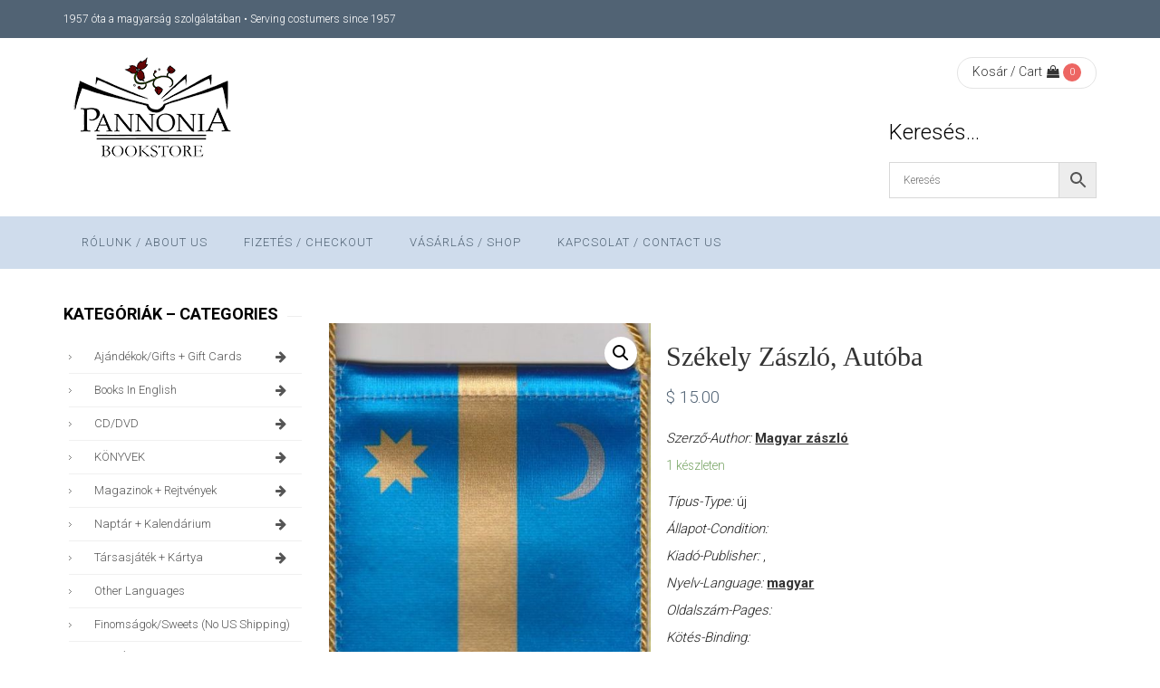

--- FILE ---
content_type: text/html; charset=UTF-8
request_url: https://pannonia.ca/product/szekely-zaszlo-autoba/
body_size: 25971
content:
<!DOCTYPE html>
<html lang="hu" class="no-js">
<head>
    <meta charset="UTF-8" />
    <meta name="viewport" content="width=device-width, initial-scale=1, maximum-scale=1, user-scalable=no" />
    <link rel="profile" href="http://gmpg.org/xfn/11" />
    <link rel="pingback" href="https://pannonia.ca/xmlrpc.php" />
    <title>Székely zászló, autóba &#8211; Pannonia Books</title>
<meta name='robots' content='max-image-preview:large' />
<link rel='dns-prefetch' href='//fonts.googleapis.com' />
<link rel='preconnect' href='https://fonts.gstatic.com' crossorigin />
<link rel="alternate" type="application/rss+xml" title="Pannonia Books &raquo; hírcsatorna" href="https://pannonia.ca/feed/" />
<link rel="alternate" type="application/rss+xml" title="Pannonia Books &raquo; hozzászólás hírcsatorna" href="https://pannonia.ca/comments/feed/" />
<script type="text/javascript">
window._wpemojiSettings = {"baseUrl":"https:\/\/s.w.org\/images\/core\/emoji\/14.0.0\/72x72\/","ext":".png","svgUrl":"https:\/\/s.w.org\/images\/core\/emoji\/14.0.0\/svg\/","svgExt":".svg","source":{"concatemoji":"https:\/\/pannonia.ca\/wp-includes\/js\/wp-emoji-release.min.js?ver=6.1.9"}};
/*! This file is auto-generated */
!function(e,a,t){var n,r,o,i=a.createElement("canvas"),p=i.getContext&&i.getContext("2d");function s(e,t){var a=String.fromCharCode,e=(p.clearRect(0,0,i.width,i.height),p.fillText(a.apply(this,e),0,0),i.toDataURL());return p.clearRect(0,0,i.width,i.height),p.fillText(a.apply(this,t),0,0),e===i.toDataURL()}function c(e){var t=a.createElement("script");t.src=e,t.defer=t.type="text/javascript",a.getElementsByTagName("head")[0].appendChild(t)}for(o=Array("flag","emoji"),t.supports={everything:!0,everythingExceptFlag:!0},r=0;r<o.length;r++)t.supports[o[r]]=function(e){if(p&&p.fillText)switch(p.textBaseline="top",p.font="600 32px Arial",e){case"flag":return s([127987,65039,8205,9895,65039],[127987,65039,8203,9895,65039])?!1:!s([55356,56826,55356,56819],[55356,56826,8203,55356,56819])&&!s([55356,57332,56128,56423,56128,56418,56128,56421,56128,56430,56128,56423,56128,56447],[55356,57332,8203,56128,56423,8203,56128,56418,8203,56128,56421,8203,56128,56430,8203,56128,56423,8203,56128,56447]);case"emoji":return!s([129777,127995,8205,129778,127999],[129777,127995,8203,129778,127999])}return!1}(o[r]),t.supports.everything=t.supports.everything&&t.supports[o[r]],"flag"!==o[r]&&(t.supports.everythingExceptFlag=t.supports.everythingExceptFlag&&t.supports[o[r]]);t.supports.everythingExceptFlag=t.supports.everythingExceptFlag&&!t.supports.flag,t.DOMReady=!1,t.readyCallback=function(){t.DOMReady=!0},t.supports.everything||(n=function(){t.readyCallback()},a.addEventListener?(a.addEventListener("DOMContentLoaded",n,!1),e.addEventListener("load",n,!1)):(e.attachEvent("onload",n),a.attachEvent("onreadystatechange",function(){"complete"===a.readyState&&t.readyCallback()})),(e=t.source||{}).concatemoji?c(e.concatemoji):e.wpemoji&&e.twemoji&&(c(e.twemoji),c(e.wpemoji)))}(window,document,window._wpemojiSettings);
</script>
<style type="text/css">
img.wp-smiley,
img.emoji {
	display: inline !important;
	border: none !important;
	box-shadow: none !important;
	height: 1em !important;
	width: 1em !important;
	margin: 0 0.07em !important;
	vertical-align: -0.1em !important;
	background: none !important;
	padding: 0 !important;
}
</style>
	<link rel='stylesheet' id='wp-block-library-css' href='https://pannonia.ca/wp-includes/css/dist/block-library/style.min.css?ver=6.1.9' type='text/css' media='all' />
<style id='wp-block-library-theme-inline-css' type='text/css'>
.wp-block-audio figcaption{color:#555;font-size:13px;text-align:center}.is-dark-theme .wp-block-audio figcaption{color:hsla(0,0%,100%,.65)}.wp-block-audio{margin:0 0 1em}.wp-block-code{border:1px solid #ccc;border-radius:4px;font-family:Menlo,Consolas,monaco,monospace;padding:.8em 1em}.wp-block-embed figcaption{color:#555;font-size:13px;text-align:center}.is-dark-theme .wp-block-embed figcaption{color:hsla(0,0%,100%,.65)}.wp-block-embed{margin:0 0 1em}.blocks-gallery-caption{color:#555;font-size:13px;text-align:center}.is-dark-theme .blocks-gallery-caption{color:hsla(0,0%,100%,.65)}.wp-block-image figcaption{color:#555;font-size:13px;text-align:center}.is-dark-theme .wp-block-image figcaption{color:hsla(0,0%,100%,.65)}.wp-block-image{margin:0 0 1em}.wp-block-pullquote{border-top:4px solid;border-bottom:4px solid;margin-bottom:1.75em;color:currentColor}.wp-block-pullquote__citation,.wp-block-pullquote cite,.wp-block-pullquote footer{color:currentColor;text-transform:uppercase;font-size:.8125em;font-style:normal}.wp-block-quote{border-left:.25em solid;margin:0 0 1.75em;padding-left:1em}.wp-block-quote cite,.wp-block-quote footer{color:currentColor;font-size:.8125em;position:relative;font-style:normal}.wp-block-quote.has-text-align-right{border-left:none;border-right:.25em solid;padding-left:0;padding-right:1em}.wp-block-quote.has-text-align-center{border:none;padding-left:0}.wp-block-quote.is-large,.wp-block-quote.is-style-large,.wp-block-quote.is-style-plain{border:none}.wp-block-search .wp-block-search__label{font-weight:700}.wp-block-search__button{border:1px solid #ccc;padding:.375em .625em}:where(.wp-block-group.has-background){padding:1.25em 2.375em}.wp-block-separator.has-css-opacity{opacity:.4}.wp-block-separator{border:none;border-bottom:2px solid;margin-left:auto;margin-right:auto}.wp-block-separator.has-alpha-channel-opacity{opacity:1}.wp-block-separator:not(.is-style-wide):not(.is-style-dots){width:100px}.wp-block-separator.has-background:not(.is-style-dots){border-bottom:none;height:1px}.wp-block-separator.has-background:not(.is-style-wide):not(.is-style-dots){height:2px}.wp-block-table{margin:"0 0 1em 0"}.wp-block-table thead{border-bottom:3px solid}.wp-block-table tfoot{border-top:3px solid}.wp-block-table td,.wp-block-table th{word-break:normal}.wp-block-table figcaption{color:#555;font-size:13px;text-align:center}.is-dark-theme .wp-block-table figcaption{color:hsla(0,0%,100%,.65)}.wp-block-video figcaption{color:#555;font-size:13px;text-align:center}.is-dark-theme .wp-block-video figcaption{color:hsla(0,0%,100%,.65)}.wp-block-video{margin:0 0 1em}.wp-block-template-part.has-background{padding:1.25em 2.375em;margin-top:0;margin-bottom:0}
</style>
<style id='collapsing-categories-style-inline-css' type='text/css'>


</style>
<link rel='stylesheet' id='wc-block-vendors-style-css' href='https://pannonia.ca/wp-content/plugins/woocommerce/packages/woocommerce-blocks/build/vendors-style.css?ver=3.8.1' type='text/css' media='all' />
<link rel='stylesheet' id='wc-block-style-css' href='https://pannonia.ca/wp-content/plugins/woocommerce/packages/woocommerce-blocks/build/style.css?ver=3.8.1' type='text/css' media='all' />
<link rel='stylesheet' id='classic-theme-styles-css' href='https://pannonia.ca/wp-includes/css/classic-themes.min.css?ver=1' type='text/css' media='all' />
<style id='global-styles-inline-css' type='text/css'>
body{--wp--preset--color--black: #000000;--wp--preset--color--cyan-bluish-gray: #abb8c3;--wp--preset--color--white: #ffffff;--wp--preset--color--pale-pink: #f78da7;--wp--preset--color--vivid-red: #cf2e2e;--wp--preset--color--luminous-vivid-orange: #ff6900;--wp--preset--color--luminous-vivid-amber: #fcb900;--wp--preset--color--light-green-cyan: #7bdcb5;--wp--preset--color--vivid-green-cyan: #00d084;--wp--preset--color--pale-cyan-blue: #8ed1fc;--wp--preset--color--vivid-cyan-blue: #0693e3;--wp--preset--color--vivid-purple: #9b51e0;--wp--preset--gradient--vivid-cyan-blue-to-vivid-purple: linear-gradient(135deg,rgba(6,147,227,1) 0%,rgb(155,81,224) 100%);--wp--preset--gradient--light-green-cyan-to-vivid-green-cyan: linear-gradient(135deg,rgb(122,220,180) 0%,rgb(0,208,130) 100%);--wp--preset--gradient--luminous-vivid-amber-to-luminous-vivid-orange: linear-gradient(135deg,rgba(252,185,0,1) 0%,rgba(255,105,0,1) 100%);--wp--preset--gradient--luminous-vivid-orange-to-vivid-red: linear-gradient(135deg,rgba(255,105,0,1) 0%,rgb(207,46,46) 100%);--wp--preset--gradient--very-light-gray-to-cyan-bluish-gray: linear-gradient(135deg,rgb(238,238,238) 0%,rgb(169,184,195) 100%);--wp--preset--gradient--cool-to-warm-spectrum: linear-gradient(135deg,rgb(74,234,220) 0%,rgb(151,120,209) 20%,rgb(207,42,186) 40%,rgb(238,44,130) 60%,rgb(251,105,98) 80%,rgb(254,248,76) 100%);--wp--preset--gradient--blush-light-purple: linear-gradient(135deg,rgb(255,206,236) 0%,rgb(152,150,240) 100%);--wp--preset--gradient--blush-bordeaux: linear-gradient(135deg,rgb(254,205,165) 0%,rgb(254,45,45) 50%,rgb(107,0,62) 100%);--wp--preset--gradient--luminous-dusk: linear-gradient(135deg,rgb(255,203,112) 0%,rgb(199,81,192) 50%,rgb(65,88,208) 100%);--wp--preset--gradient--pale-ocean: linear-gradient(135deg,rgb(255,245,203) 0%,rgb(182,227,212) 50%,rgb(51,167,181) 100%);--wp--preset--gradient--electric-grass: linear-gradient(135deg,rgb(202,248,128) 0%,rgb(113,206,126) 100%);--wp--preset--gradient--midnight: linear-gradient(135deg,rgb(2,3,129) 0%,rgb(40,116,252) 100%);--wp--preset--duotone--dark-grayscale: url('#wp-duotone-dark-grayscale');--wp--preset--duotone--grayscale: url('#wp-duotone-grayscale');--wp--preset--duotone--purple-yellow: url('#wp-duotone-purple-yellow');--wp--preset--duotone--blue-red: url('#wp-duotone-blue-red');--wp--preset--duotone--midnight: url('#wp-duotone-midnight');--wp--preset--duotone--magenta-yellow: url('#wp-duotone-magenta-yellow');--wp--preset--duotone--purple-green: url('#wp-duotone-purple-green');--wp--preset--duotone--blue-orange: url('#wp-duotone-blue-orange');--wp--preset--font-size--small: 13px;--wp--preset--font-size--medium: 20px;--wp--preset--font-size--large: 36px;--wp--preset--font-size--x-large: 42px;--wp--preset--spacing--20: 0.44rem;--wp--preset--spacing--30: 0.67rem;--wp--preset--spacing--40: 1rem;--wp--preset--spacing--50: 1.5rem;--wp--preset--spacing--60: 2.25rem;--wp--preset--spacing--70: 3.38rem;--wp--preset--spacing--80: 5.06rem;}:where(.is-layout-flex){gap: 0.5em;}body .is-layout-flow > .alignleft{float: left;margin-inline-start: 0;margin-inline-end: 2em;}body .is-layout-flow > .alignright{float: right;margin-inline-start: 2em;margin-inline-end: 0;}body .is-layout-flow > .aligncenter{margin-left: auto !important;margin-right: auto !important;}body .is-layout-constrained > .alignleft{float: left;margin-inline-start: 0;margin-inline-end: 2em;}body .is-layout-constrained > .alignright{float: right;margin-inline-start: 2em;margin-inline-end: 0;}body .is-layout-constrained > .aligncenter{margin-left: auto !important;margin-right: auto !important;}body .is-layout-constrained > :where(:not(.alignleft):not(.alignright):not(.alignfull)){max-width: var(--wp--style--global--content-size);margin-left: auto !important;margin-right: auto !important;}body .is-layout-constrained > .alignwide{max-width: var(--wp--style--global--wide-size);}body .is-layout-flex{display: flex;}body .is-layout-flex{flex-wrap: wrap;align-items: center;}body .is-layout-flex > *{margin: 0;}:where(.wp-block-columns.is-layout-flex){gap: 2em;}.has-black-color{color: var(--wp--preset--color--black) !important;}.has-cyan-bluish-gray-color{color: var(--wp--preset--color--cyan-bluish-gray) !important;}.has-white-color{color: var(--wp--preset--color--white) !important;}.has-pale-pink-color{color: var(--wp--preset--color--pale-pink) !important;}.has-vivid-red-color{color: var(--wp--preset--color--vivid-red) !important;}.has-luminous-vivid-orange-color{color: var(--wp--preset--color--luminous-vivid-orange) !important;}.has-luminous-vivid-amber-color{color: var(--wp--preset--color--luminous-vivid-amber) !important;}.has-light-green-cyan-color{color: var(--wp--preset--color--light-green-cyan) !important;}.has-vivid-green-cyan-color{color: var(--wp--preset--color--vivid-green-cyan) !important;}.has-pale-cyan-blue-color{color: var(--wp--preset--color--pale-cyan-blue) !important;}.has-vivid-cyan-blue-color{color: var(--wp--preset--color--vivid-cyan-blue) !important;}.has-vivid-purple-color{color: var(--wp--preset--color--vivid-purple) !important;}.has-black-background-color{background-color: var(--wp--preset--color--black) !important;}.has-cyan-bluish-gray-background-color{background-color: var(--wp--preset--color--cyan-bluish-gray) !important;}.has-white-background-color{background-color: var(--wp--preset--color--white) !important;}.has-pale-pink-background-color{background-color: var(--wp--preset--color--pale-pink) !important;}.has-vivid-red-background-color{background-color: var(--wp--preset--color--vivid-red) !important;}.has-luminous-vivid-orange-background-color{background-color: var(--wp--preset--color--luminous-vivid-orange) !important;}.has-luminous-vivid-amber-background-color{background-color: var(--wp--preset--color--luminous-vivid-amber) !important;}.has-light-green-cyan-background-color{background-color: var(--wp--preset--color--light-green-cyan) !important;}.has-vivid-green-cyan-background-color{background-color: var(--wp--preset--color--vivid-green-cyan) !important;}.has-pale-cyan-blue-background-color{background-color: var(--wp--preset--color--pale-cyan-blue) !important;}.has-vivid-cyan-blue-background-color{background-color: var(--wp--preset--color--vivid-cyan-blue) !important;}.has-vivid-purple-background-color{background-color: var(--wp--preset--color--vivid-purple) !important;}.has-black-border-color{border-color: var(--wp--preset--color--black) !important;}.has-cyan-bluish-gray-border-color{border-color: var(--wp--preset--color--cyan-bluish-gray) !important;}.has-white-border-color{border-color: var(--wp--preset--color--white) !important;}.has-pale-pink-border-color{border-color: var(--wp--preset--color--pale-pink) !important;}.has-vivid-red-border-color{border-color: var(--wp--preset--color--vivid-red) !important;}.has-luminous-vivid-orange-border-color{border-color: var(--wp--preset--color--luminous-vivid-orange) !important;}.has-luminous-vivid-amber-border-color{border-color: var(--wp--preset--color--luminous-vivid-amber) !important;}.has-light-green-cyan-border-color{border-color: var(--wp--preset--color--light-green-cyan) !important;}.has-vivid-green-cyan-border-color{border-color: var(--wp--preset--color--vivid-green-cyan) !important;}.has-pale-cyan-blue-border-color{border-color: var(--wp--preset--color--pale-cyan-blue) !important;}.has-vivid-cyan-blue-border-color{border-color: var(--wp--preset--color--vivid-cyan-blue) !important;}.has-vivid-purple-border-color{border-color: var(--wp--preset--color--vivid-purple) !important;}.has-vivid-cyan-blue-to-vivid-purple-gradient-background{background: var(--wp--preset--gradient--vivid-cyan-blue-to-vivid-purple) !important;}.has-light-green-cyan-to-vivid-green-cyan-gradient-background{background: var(--wp--preset--gradient--light-green-cyan-to-vivid-green-cyan) !important;}.has-luminous-vivid-amber-to-luminous-vivid-orange-gradient-background{background: var(--wp--preset--gradient--luminous-vivid-amber-to-luminous-vivid-orange) !important;}.has-luminous-vivid-orange-to-vivid-red-gradient-background{background: var(--wp--preset--gradient--luminous-vivid-orange-to-vivid-red) !important;}.has-very-light-gray-to-cyan-bluish-gray-gradient-background{background: var(--wp--preset--gradient--very-light-gray-to-cyan-bluish-gray) !important;}.has-cool-to-warm-spectrum-gradient-background{background: var(--wp--preset--gradient--cool-to-warm-spectrum) !important;}.has-blush-light-purple-gradient-background{background: var(--wp--preset--gradient--blush-light-purple) !important;}.has-blush-bordeaux-gradient-background{background: var(--wp--preset--gradient--blush-bordeaux) !important;}.has-luminous-dusk-gradient-background{background: var(--wp--preset--gradient--luminous-dusk) !important;}.has-pale-ocean-gradient-background{background: var(--wp--preset--gradient--pale-ocean) !important;}.has-electric-grass-gradient-background{background: var(--wp--preset--gradient--electric-grass) !important;}.has-midnight-gradient-background{background: var(--wp--preset--gradient--midnight) !important;}.has-small-font-size{font-size: var(--wp--preset--font-size--small) !important;}.has-medium-font-size{font-size: var(--wp--preset--font-size--medium) !important;}.has-large-font-size{font-size: var(--wp--preset--font-size--large) !important;}.has-x-large-font-size{font-size: var(--wp--preset--font-size--x-large) !important;}
.wp-block-navigation a:where(:not(.wp-element-button)){color: inherit;}
:where(.wp-block-columns.is-layout-flex){gap: 2em;}
.wp-block-pullquote{font-size: 1.5em;line-height: 1.6;}
</style>
<link rel='stylesheet' id='bookstore-social-icons-css' href='https://pannonia.ca/wp-content/plugins/acmee-theme-functions//includes/wp-social-widget/assets/css/social-icons.css?ver=1.0.0' type='text/css' media='all' />
<link rel='stylesheet' id='tp-woo-category-accordion-css' href='https://pannonia.ca/wp-content/plugins/category-accordion-for-woocommerce/css/tp-woo-category-accordion.css?ver=1.0.0' type='text/css' media='all' />
<link rel='stylesheet' id='contact-form-7-css' href='https://pannonia.ca/wp-content/plugins/contact-form-7/includes/css/styles.css?ver=5.7.4' type='text/css' media='all' />
<link rel='stylesheet' id='rs-plugin-settings-css' href='https://pannonia.ca/wp-content/plugins/revslider/public/assets/css/rs6.css?ver=6.2.22' type='text/css' media='all' />
<style id='rs-plugin-settings-inline-css' type='text/css'>
#rs-demo-id {}
</style>
<link rel='stylesheet' id='trwca-style-css' href='https://pannonia.ca/wp-content/plugins/woocommerce-category-accordion/assets/css/trwca-style.min.css?ver=1.0' type='text/css' media='all' />
<link rel='stylesheet' id='icon-font-css' href='https://pannonia.ca/wp-content/plugins/woocommerce-category-accordion/assets/css/font-awesome.min.css?ver=1.0' type='text/css' media='all' />
<link rel='stylesheet' id='photoswipe-css' href='https://pannonia.ca/wp-content/plugins/woocommerce/assets/css/photoswipe/photoswipe.min.css?ver=4.8.0' type='text/css' media='all' />
<link rel='stylesheet' id='photoswipe-default-skin-css' href='https://pannonia.ca/wp-content/plugins/woocommerce/assets/css/photoswipe/default-skin/default-skin.min.css?ver=4.8.0' type='text/css' media='all' />
<link rel='stylesheet' id='woocommerce-layout-css' href='https://pannonia.ca/wp-content/plugins/woocommerce/assets/css/woocommerce-layout.css?ver=4.8.0' type='text/css' media='all' />
<link rel='stylesheet' id='woocommerce-smallscreen-css' href='https://pannonia.ca/wp-content/plugins/woocommerce/assets/css/woocommerce-smallscreen.css?ver=4.8.0' type='text/css' media='only screen and (max-width: 768px)' />
<link rel='stylesheet' id='woocommerce-general-css' href='https://pannonia.ca/wp-content/plugins/woocommerce/assets/css/woocommerce.css?ver=4.8.0' type='text/css' media='all' />
<style id='woocommerce-inline-inline-css' type='text/css'>
.woocommerce form .form-row .required { visibility: visible; }
</style>
<link rel='stylesheet' id='wt-import-export-for-woo-css' href='https://pannonia.ca/wp-content/plugins/wt-import-export-for-woo/public/css/wt-import-export-for-woo-public.css?ver=1.1.2' type='text/css' media='all' />
<link rel='stylesheet' id='aws-pro-style-css' href='https://pannonia.ca/wp-content/plugins/advanced-woo-search-pro/assets/css/common.min.css?ver=pro3.49' type='text/css' media='all' />
<link rel='stylesheet' id='vc-mm-css' href='https://pannonia.ca/wp-content/plugins/vc-mega-menu/assets/frontend/vc-mm.css?ver=6.1.9' type='text/css' media='all' />
<link rel='stylesheet' id='font-awesome-css' href='https://pannonia.ca/wp-content/plugins/js_composer/assets/lib/bower/font-awesome/css/font-awesome.min.css?ver=6.1.9' type='text/css' media='all' />
<style id='font-awesome-inline-css' type='text/css'>
[data-font="FontAwesome"]:before {font-family: 'FontAwesome' !important;content: attr(data-icon) !important;speak: none !important;font-weight: normal !important;font-variant: normal !important;text-transform: none !important;line-height: 1 !important;font-style: normal !important;-webkit-font-smoothing: antialiased !important;-moz-osx-font-smoothing: grayscale !important;}
</style>
<link rel='stylesheet' id='vc_google_fonts_abril_fatfaceregular-css' href='//fonts.googleapis.com/css?family=Abril+Fatface%3Aregular&#038;ver=6.1.9#038' type='text/css' media='all' />
<link rel='stylesheet' id='yith_wcas_frontend-css' href='https://pannonia.ca/wp-content/plugins/yith-woocommerce-ajax-search/assets/css/yith_wcas_ajax_search.css?ver=1.29.0' type='text/css' media='all' />
<link rel="preload" as="style" href="https://fonts.googleapis.com/css?family=Roboto:300,700&#038;display=swap&#038;ver=1767395451" /><link rel="stylesheet" href="https://fonts.googleapis.com/css?family=Roboto:300,700&#038;display=swap&#038;ver=1767395451" media="print" onload="this.media='all'"><noscript><link rel="stylesheet" href="https://fonts.googleapis.com/css?family=Roboto:300,700&#038;display=swap&#038;ver=1767395451" /></noscript><link rel='stylesheet' id='fontawesome-css' href='https://pannonia.ca/wp-content/themes/bookstore/assets/css/font-awesome/css/font-awesome.min.css?ver=6.1.9' type='text/css' media='all' />
<link rel='stylesheet' id='booststrap-css-css' href='https://pannonia.ca/wp-content/themes/bookstore/assets/css/bootstrap.min.css?ver=6.1.9' type='text/css' media='all' />
<link rel='stylesheet' id='bookstore-com-styles-css' href='https://pannonia.ca/wp-content/themes/bookstore/assets/css/common.css?ver=6.1.9' type='text/css' media='all' />
<link rel='stylesheet' id='bookstore-custom-styles-css' href='https://pannonia.ca/wp-content/themes/bookstore/assets/css/styles.css?ver=6.1.9' type='text/css' media='all' />
<style id='bookstore-custom-styles-inline-css' type='text/css'>
body { color:#212121;font-family:Roboto;font-weight:300;line-height:30px; } .woocommerce-Price-amount, .read-more, article .btn-link { color:#516374; } a:hover, .read-more:hover, article .btn-link:hover, .entry-title a:hover { color:#ffffff; } .btn-link:after { background:#ffffff !important; } h1,h2,h3,h4,h5,h6 {color:#000000;font-family:Roboto; } .topbar { background-color:#516374;color:#ffffff; } .topbar a, .topbar .nav > li a { color:#999999; } .topbar .nav > li.current_page_item a, .topbar .nav > li.current-menu-item a { color:#286fb4; } .topbar a:hover, .topbar .nav > li a:hover { color:#286fb4; } .topbar .nav > li a { color:#999999;border-color:#286fb4; } .topbar i { color:#286fb4; } .header { background-color:#ffffff; } .bks-cart-widget .currency-switcher .dd-select { background:#ffffff !important; } .bks-cart-widget .currency-switcher, .bks-cart-widget .minicart-button { border-color:#e4e4e4 ; } .bks-cart-widget .currency-switcher a, .bks-cart-widget .minicart-button .cart-item-info a { color:#323232; } .bks-cart-widget .dd-pointer-down {border-top-color:#323232; } .bks-cart-widget .currency-switcher .dd-options { background:#ffffff; } .bks-cart-widget .currency-switcher ul.dd-options li:hover { background:#27ae61; } .bks-cart-widget .currency-switcher ul.dd-options a { color:#323232; } .bks-cart-widget .currency-switcher ul.dd-options li:hover a { color:#ffffff; } .main-menu, .main-menu .vc-mm-menu-h > ul.vc-nav-on-desktop > li > a { background:#CFDCEC;color:#516374;font-family:Roboto;font-size:13px; } .main-menu .vc-mm-menu-h > ul.vc-nav-on-desktop > li > a:hover, .main-menu .vc-mm-menu-h > ul.vc-nav-on-desktop > li:hover > a {color:#ffffff; } .main-menu .vc-mm-menu-h > ul.vc-nav-on-desktop li.current-menu-item > a, .main-menu .vc-mm-menu-h > ul.vc-nav-on-desktop li.current-menu-ancestor > a, .main-menu .vc-mm-menu-h > ul.vc-nav-on-desktop li.current-menu-parent > a, .main-menu .vc-mm-menu-h > ul.vc-nav-on-desktop li.current-page-item > a { color:#ffffff; } .main-menu .vc-nav-on-desktop > li:hover > a.nav-link,.main-menu .vc-nav-on-desktop > li.current-menu-ancestor > a.nav-link,.main-menu .vc-nav-on-desktop > li.current-menu-item > a.nav-link,.main-menu .vc-nav-on-desktop > li.current-page-item > a.nav-link { background:#72879E; } .main-menu .vc-nav-on-desktop > li.current-menu-item > a.nav-link,.main-menu vc-nav-on-desktop > li.current_page_item > a.nav-link { background:#72879E; } .main-menu .vc-mm-mega-cont, .main-menu .sub-menu, .main-menu .vc-mm-menu-h .vc-nav-on-desktop .vc-mm-mega-cont-inner {background-color:#FFFFFF !important; } .main-menu .vc-mm-mega-cont li a, .sub-menu-inner li a.nav-link, .vc-mm-menu a, .vc-mm-menu li a {color:#FFFFFF; } .main-menu .vc-mm-mega-cont li a:hover, .main-menu ul.sub-menu-inner li a:hover, .main-menu .vc-mm-mega-cont li a:hover,.main-menu .vc-mm-mega-cont-inner li.current-menu-parent a,.main-menu .vc-mm-menu-h > ul.vc-nav-on-desktop .sub-menu li.current-menu-ancestor > a,.main-menu .vc-mm-menu-h > ul.vc-nav-on-desktop .sub-menu li.current-menu-parent > a,.main-menu .vc-mm-menu-h > ul.vc-nav-on-desktop .sub-menu li.current-menu-item > a {color:#72879E !important; } .main-menu .vc-mm-mega-cont ul li {border-color:#E5E5E5 !important; } @media screen and (max-width:992px) {.nav-search {display:none;}}body.boxed-layout { background-color:#ffffff;background-image:url();background-repeat:repeat; } .product-header {background-color:#E5E5E5; } .page-header { background:url();background-color:#286FB4; } input[type="submit"], .btn-primary, #back-to-top .btn,a.book-author { background-color:#c1d2e7 !important;border-color:#c1d2e7 !important;color:#516374 !important;}input[type="submit"]:hover, input[type="submit"]:focus, .btn-primary:hover, .btn-primary:focus, .btn-primary:active:focus, .btn-primary:active:hover, #back-to-top .btn:hover, #back-to-top .btn:active, #back-to-top .btn:focus,a.book-author:hover { background-color:#516374 !important;border-color:#516374;color:#ffffff !important;}.product-buttons, .product-wrap .add-to-cart-btn a, .product-wrap .yith_compare_btn a, .product-wrap .yith-wcwl-add-to-wishlist a, .yith-wcwl-add-to-wishlist .woocommerce a.add_to_wishlist,.product .single_add_to_cart_button, div.product .summary .yith-wcwl-add-to-wishlist a, .woocommerce div.product .summary .compare,.woocommerce div.product .woocommerce-tabs ul.tabs li.active, .gridlist-toggle a:hover, .gridlist-toggle a.active,.woocommerce #respond input#submit.alt, .woocommerce a.button.alt, .woocommerce button.button.alt,.woocommerce input.button.alt, .woocommerce #respond input#submit, .woocommerce a.button,.woocommerce button.button, .woocommerce input.button,.main-menu .vc-mm-h-sticky-wrapper.is-sticky .vc-transparent.vc-mm-menu-h, .main-menu .vc-nav-on-mobile, ul.post-categories li a,.main-menu .vc-mm-mega-cont h3:hover, .main-menu .vc-mm-mega-cont h4:hover, .main-menu .vc-mm-mega-cont h5:hover, #bks-products-slider .vc_tta.vc_general li.vc_active a{background-color:#c1d2e7 !important;color:#516374 !important;}.product-wrap .add-to-cart-btn a:hover, .woocommerce button.single_add_to_cart_button:hover, .product-wrap .add-to-cart-btn a.added, .product-wrap .yith_compare_btn a:hover, .product-wrap .yith-wcwl-add-to-wishlist a:hover,.product-wrap .yith-wcwl-wishlistaddedbrowse.show a, .product-wrap .yith-wcwl-wishlistexistsbrowse.show a, .product .single_add_to_cart_button:hover,div.product .summary .yith-wcwl-add-to-wishlist a:hover, .woocommerce div.product .summary .compare:hover,.yith-wcwl-wishlistaddedbrowse.show, .yith-wcwl-wishlistexistsbrowse.show, .catalog-image .yith-wcqv-button {background-color:#516374 !important;color:#ffffff !important;}.woocommerce #content div.product div.thumbnails a:hover, .woocommerce div.product div.thumbnails a:hover,.woocommerce-page #content div.product div.thumbnails a:hover, .woocommerce-page div.product div.thumbnails a:hover,.woocommerce .woocommerce-info, .product-wrap:hover, .main-menu .vc-mm-mega-cont h3, .main-menu .vc-mm-mega-cont h4,.main-menu .vc-mm-mega-cont h5, .woocommerce .woocommerce-message, .bks-product-list-wrap .bks-products-list-container li:hover,.main-menu .vc-mm-mega-cont .wpb_wrapper h3 {border-color:#c1d2e7;}.woocommerce div.product .woocommerce-tabs ul.tabs li.active { border:2px solid #c1d2e7;}#bks-products-slider .vc_tta-tabs-container ul li.vc_active:after {border-color:#c1d2e7 rgba(0,0,0,0) rgba(0,0,0,0) rgba(0,0,0,0);}.woocommerce .widget_price_filter .ui-slider .ui-slider-range, .bks-post-slider .post-grid .post-content .post-date {background-color:#c1d2e7 !important;}.woocommerce .widget_price_filter .ui-slider .ui-slider-handle {border:2px solid #c1d2e7;}.gridlist-toggle a { color:#c1d2e7;border:2px solid #c1d2e7;}.bks-post-slider .post-grid .post-content .post-date:after { border-color:rgba(0,0,0,0) rgba(0,0,0,0) #c1d2e7 rgba(0,0,0,0);}.woocommerce .woocommerce-info:before, .single .post-meta .author a,.woocommerce .woocommerce-message:before, .read-more, .bks-product-list-wrap .bks-products-list-container li .product-content .amount,.slick-dots li.slick-active button:before, .product-wrap span.price { color:#c1d2e7!important;}ul.post-categories li a:after { border-right-color:#c1d2e7;}.pagination > .active > a, .pagination > .active > span, .pagination>.active>a, .pagination>.active>a:focus,.pagination>.active>a:hover, .pagination>.active>span, .pagination>.active>span:focus,.pagination>.active>span:hover {background-color:#c1d2e7 !important;border:2px solid #c1d2e7 !important;color:#516374 !important;}@media only screen and (max-width:768px) { .vc-mm-menu-h .vc-nav-on-desktop, .vc-mm-menu-v .vc-nav-on-desktop,.vc-mm-menu-h .vc-nav-on-desktop .vc-mm-mega-cont, .vc-mm-menu-v .vc-nav-on-desktop .vc-mm-mega-cont { } }@media only screen and (max-width:768px) { .vc-mm-menu-h .vc-nav-on-desktop > li:hover > a, .vc-mm-menu-v .vc-nav-on-desktop > li:hover > a { background-color:#516374 !important;color:#ffffff !important;}.vc-mm-menu-h .vc-nav-on-desktop .vc-d-0 > .nav-link, .vc-mm-menu-v .vc-nav-on-desktop .vc-d-0 > .nav-link,.vc-mm-menu-h .vc-mm-child-title, .vc-mm-menu-v .vc-mm-child-title {border-color:#516374 !important;}}.read-more:hover { color:#516374;}.woocommerce div.product .woocommerce-tabs ul.tabs li {background-color:#ffffff !important;color:#333333 !important;}.bks-promo { background-color:#97b4d3;}body .social-links li a .social-icon { background:#24a9e2;color:#ffffff;}body .social-links li a .social-icon:hover, body .social-links li a .social-icon:focus { background:#1e73be;color:#ffffff;}body .social-links li .social-icon, .social-icon:after { -webkit-border-radius:50%;-moz-border-radius:50%;-ms-border-radius:50%;-o-border-radius:50%;border-radius:50%;}.page-header {background:url();background-color:#97b4d3 !important;}.wc_custom_label{font-size:15px;font-weight:400;font-style:italic;}.wc_custom_value a:hover{color:#666;}.wc_custom_value a{font-weight:600;text-decoration:underline;}.acclassic .trwca-accordion li {padding-left:23px !important;}select, input[type="text"], input[type="tel"], input[type="email"], input[type="password"], textarea {border:1px solid #ccc;}.posted_in a, .tagged_as a{ font-weight:600 !important;text-decoration:underline !important;}.cart-subtotal { display:none; }ul.tp-woo-category-accordion li a {color:#333333;font-size:14px;transition:all 0.3s;box-shadow:none;outline:none;width:100%;display:block;overflow:hidden; padding:0px 0px !important;}ul.tp-woo-category-accordion li a:hover {color:#516374;}ul.tp-woo-category-accordion li {list-style:none;border-bottom:1px solid #ddd;padding:1px 0px 1px 0px;}ul.tp-woo-category-accordion li.has-subcategories.active a {color:#516374;}@media screen and (min-width:768px) {.nav-search #s {min-width:220px !important;}}
</style>
<link rel='stylesheet' id='bookstore-child-styles-css' href='https://pannonia.ca/wp-content/themes/bookstore-child/style.css?ver=6.1.9' type='text/css' media='all' />
<script type='text/javascript' src='https://pannonia.ca/wp-includes/js/jquery/jquery.min.js?ver=3.6.1' id='jquery-core-js'></script>
<script type='text/javascript' src='https://pannonia.ca/wp-includes/js/jquery/jquery-migrate.min.js?ver=3.3.2' id='jquery-migrate-js'></script>
<script type='text/javascript' src='https://pannonia.ca/wp-content/plugins/revslider/public/assets/js/rbtools.min.js?ver=6.2.22' id='tp-tools-js'></script>
<script type='text/javascript' src='https://pannonia.ca/wp-content/plugins/revslider/public/assets/js/rs6.min.js?ver=6.2.22' id='revmin-js'></script>
<script type='text/javascript' src='https://pannonia.ca/wp-content/plugins/woocommerce-category-accordion/assets/js/trwca-script.min.js?ver=1.0' id='trwca_script-js'></script>
<script type='text/javascript' src='https://pannonia.ca/wp-content/plugins/woocommerce/assets/js/jquery-blockui/jquery.blockUI.min.js?ver=2.70' id='jquery-blockui-js'></script>
<script type='text/javascript' id='wc-add-to-cart-js-extra'>
/* <![CDATA[ */
var wc_add_to_cart_params = {"ajax_url":"\/wp-admin\/admin-ajax.php","wc_ajax_url":"\/?wc-ajax=%%endpoint%%","i18n_view_cart":"Kos\u00e1r \/ Cart","cart_url":"https:\/\/pannonia.ca\/cart\/","is_cart":"","cart_redirect_after_add":"no"};
/* ]]> */
</script>
<script type='text/javascript' src='https://pannonia.ca/wp-content/plugins/woocommerce/assets/js/frontend/add-to-cart.min.js?ver=4.8.0' id='wc-add-to-cart-js'></script>
<script type='text/javascript' src='https://pannonia.ca/wp-content/plugins/js_composer/assets/js/vendors/woocommerce-add-to-cart.js?ver=6.4.1' id='vc_woocommerce-add-to-cart-js-js'></script>
<!--[if lt IE 9]>
<script type='text/javascript' src='https://pannonia.ca/wp-content/themes/bookstore/assets/js/html5.js?ver=6.1.9' id='html5shiv-js'></script>
<![endif]-->
<script type='text/javascript' src='https://pannonia.ca/wp-content/themes/bookstore/assets/js/bootstrap.min.js?ver=6.1.9' id='bootstrap-js'></script>
<link rel="https://api.w.org/" href="https://pannonia.ca/wp-json/" /><link rel="alternate" type="application/json" href="https://pannonia.ca/wp-json/wp/v2/product/781" /><link rel="EditURI" type="application/rsd+xml" title="RSD" href="https://pannonia.ca/xmlrpc.php?rsd" />
<link rel="wlwmanifest" type="application/wlwmanifest+xml" href="https://pannonia.ca/wp-includes/wlwmanifest.xml" />
<meta name="generator" content="WordPress 6.1.9" />
<meta name="generator" content="WooCommerce 4.8.0" />
<link rel="canonical" href="https://pannonia.ca/product/szekely-zaszlo-autoba/" />
<link rel='shortlink' href='https://pannonia.ca/?p=781' />
<link rel="alternate" type="application/json+oembed" href="https://pannonia.ca/wp-json/oembed/1.0/embed?url=https%3A%2F%2Fpannonia.ca%2Fproduct%2Fszekely-zaszlo-autoba%2F" />
<link rel="alternate" type="text/xml+oembed" href="https://pannonia.ca/wp-json/oembed/1.0/embed?url=https%3A%2F%2Fpannonia.ca%2Fproduct%2Fszekely-zaszlo-autoba%2F&#038;format=xml" />
<meta name="generator" content="Redux 4.5.9" />	<noscript><style>.woocommerce-product-gallery{ opacity: 1 !important; }</style></noscript>
	<style type="text/css">.recentcomments a{display:inline !important;padding:0 !important;margin:0 !important;}</style><meta name="generator" content="Powered by WPBakery Page Builder - drag and drop page builder for WordPress."/>
<meta name="generator" content="Powered by Slider Revolution 6.2.22 - responsive, Mobile-Friendly Slider Plugin for WordPress with comfortable drag and drop interface." />
<link rel="icon" href="https://pannonia.ca/wp-content/uploads/2021/01/favicon.ico" sizes="32x32" />
<link rel="icon" href="https://pannonia.ca/wp-content/uploads/2021/01/favicon.ico" sizes="192x192" />
<link rel="apple-touch-icon" href="https://pannonia.ca/wp-content/uploads/2021/01/favicon.ico" />
<meta name="msapplication-TileImage" content="https://pannonia.ca/wp-content/uploads/2021/01/favicon.ico" />
<script type="text/javascript">function setREVStartSize(e){
			//window.requestAnimationFrame(function() {				 
				window.RSIW = window.RSIW===undefined ? window.innerWidth : window.RSIW;	
				window.RSIH = window.RSIH===undefined ? window.innerHeight : window.RSIH;	
				try {								
					var pw = document.getElementById(e.c).parentNode.offsetWidth,
						newh;
					pw = pw===0 || isNaN(pw) ? window.RSIW : pw;
					e.tabw = e.tabw===undefined ? 0 : parseInt(e.tabw);
					e.thumbw = e.thumbw===undefined ? 0 : parseInt(e.thumbw);
					e.tabh = e.tabh===undefined ? 0 : parseInt(e.tabh);
					e.thumbh = e.thumbh===undefined ? 0 : parseInt(e.thumbh);
					e.tabhide = e.tabhide===undefined ? 0 : parseInt(e.tabhide);
					e.thumbhide = e.thumbhide===undefined ? 0 : parseInt(e.thumbhide);
					e.mh = e.mh===undefined || e.mh=="" || e.mh==="auto" ? 0 : parseInt(e.mh,0);		
					if(e.layout==="fullscreen" || e.l==="fullscreen") 						
						newh = Math.max(e.mh,window.RSIH);					
					else{					
						e.gw = Array.isArray(e.gw) ? e.gw : [e.gw];
						for (var i in e.rl) if (e.gw[i]===undefined || e.gw[i]===0) e.gw[i] = e.gw[i-1];					
						e.gh = e.el===undefined || e.el==="" || (Array.isArray(e.el) && e.el.length==0)? e.gh : e.el;
						e.gh = Array.isArray(e.gh) ? e.gh : [e.gh];
						for (var i in e.rl) if (e.gh[i]===undefined || e.gh[i]===0) e.gh[i] = e.gh[i-1];
											
						var nl = new Array(e.rl.length),
							ix = 0,						
							sl;					
						e.tabw = e.tabhide>=pw ? 0 : e.tabw;
						e.thumbw = e.thumbhide>=pw ? 0 : e.thumbw;
						e.tabh = e.tabhide>=pw ? 0 : e.tabh;
						e.thumbh = e.thumbhide>=pw ? 0 : e.thumbh;					
						for (var i in e.rl) nl[i] = e.rl[i]<window.RSIW ? 0 : e.rl[i];
						sl = nl[0];									
						for (var i in nl) if (sl>nl[i] && nl[i]>0) { sl = nl[i]; ix=i;}															
						var m = pw>(e.gw[ix]+e.tabw+e.thumbw) ? 1 : (pw-(e.tabw+e.thumbw)) / (e.gw[ix]);					
						newh =  (e.gh[ix] * m) + (e.tabh + e.thumbh);
					}				
					if(window.rs_init_css===undefined) window.rs_init_css = document.head.appendChild(document.createElement("style"));					
					document.getElementById(e.c).height = newh+"px";
					window.rs_init_css.innerHTML += "#"+e.c+"_wrapper { height: "+newh+"px }";				
				} catch(e){
					console.log("Failure at Presize of Slider:" + e)
				}					   
			//});
		  };</script>
<noscript><style> .wpb_animate_when_almost_visible { opacity: 1; }</style></noscript></head>
<body class="product-template-default single single-product postid-781 theme-bookstore woocommerce woocommerce-page woocommerce-no-js wpb-js-composer js-comp-ver-6.4.1 vc_responsive currency-cad">
    <div class="wrapper">

                   <!-- TOPBAR -->
         <div id="topbar" class="topbar">
            <div class="container">
               <div class="row">
                  <div class="col-xs-12 col-sm-6 col-md-6 text-left header-address">
                        1957 óta a magyarság szolgálatában • Serving costumers since 1957                  </div>
                  <div class="col-xs-12 col-sm-6 col-md-6 text-right header-quick-links">
                                          </div>
               </div>
            </div>
         </div>
         <!-- //TOPBAR -->
         
         <!-- HEADER -->
         <header id="header" class="header">
            <div class="container">
               <div class="row">
                  <!-- LOGO -->
                  <div class="col-xs-12 col-sm-6 col-lg-8 col-md-6 logo">
                     <div class="site-logo">
                        <a href="https://pannonia.ca/" title="Pannonia Books">
                                                <img class="logo-img" src="https://pannonia.ca/wp-content/uploads/2021/01/logosmall.png" alt="Pannonia Books" />
                                                    </a>
                     </div>
                  </div>
                  <!-- //LOGO -->
                  <div class="col-xs-12 col-sm-3 col-md-3 col-lg-2">
                  </div>
                  <div class="col-xs-12 col-sm-6 col-md-6 col-lg-4">
                     <!-- bks-cart-widget -->
                     <div class="bks-cart-widget right">

                         
                                                 <div class="mini-cart pull-right">
                              <div class="minicart-button">
                                 <span class="cart-item-info jb-cart-section">
                                     <a href="https://pannonia.ca/cart/">Kosár / Cart<i class="fa fa-shopping-bag"></i></a>
                                 <a class='cart-content' href='https://pannonia.ca/cart/' title='View your shopping cart'><span class='cart_items'>0</span></a>                                 </span>
                              </div>
                        </div>
                                              </div>
                     <!-- //bks-cart-widget -->

                     <div class="clear bks-header-widget right">
                       <aside id="aws_widget-5" class="widget widget_aws_widget"><h3 class="widget-title">Keresés…</h3><div class="aws-container" data-id="1" data-url="/?wc-ajax=aws_action" data-siteurl="https://pannonia.ca" data-lang="" data-show-loader="true" data-show-more="true" data-ajax-search="true" data-show-page="true" data-show-clear="true" data-mobile-screen="false" data-buttons-order="2" data-target-blank="false" data-use-analytics="false" data-min-chars="1" data-filters="" data-init-filter="1" data-timeout="300" data-notfound="Nincs találat" data-more="Összes találat megtekintése" data-is-mobile="false" data-page-id="781" data-tax="" data-sku="Cikkszám (SKU): " data-item-added="Item added" data-sale-badge="Akció!" ><form class="aws-search-form" action="https://pannonia.ca/" method="get" role="search" ><div class="aws-wrapper"><label class="aws-search-label" for="6979af0f1d2ca">Keresés</label><input  type="search" name="s" id="6979af0f1d2ca" value="" class="aws-search-field" placeholder="Keresés" autocomplete="off" /><input type="hidden" name="post_type" value="product"><input type="hidden" name="type_aws" value="true"><input type="hidden" name="aws_id" value="1"><input type="hidden" name="aws_filter" class="awsFilterHidden" value="1"><div class="aws-search-clear"><span>×</span></div><div class="aws-loader"></div></div><div class="aws-search-btn aws-form-btn"><span class="aws-search-btn_icon"><svg focusable="false" xmlns="http://www.w3.org/2000/svg" viewBox="0 0 24 24" width="24px"><path d="M15.5 14h-.79l-.28-.27C15.41 12.59 16 11.11 16 9.5 16 5.91 13.09 3 9.5 3S3 5.91 3 9.5 5.91 16 9.5 16c1.61 0 3.09-.59 4.23-1.57l.27.28v.79l5 4.99L20.49 19l-4.99-5zm-6 0C7.01 14 5 11.99 5 9.5S7.01 5 9.5 5 14 7.01 14 9.5 11.99 14 9.5 14z"></path></svg></span></div></form></div></aside>                     </div>
                  </div>
               </div>
            </div>
         </header>
         <!-- //HEADER -->
         <!-- MAIN NAVIGATION -->
         <nav class="main-menu affix-top" data-spy="affix" data-offset-top="110">
            <div class="container">
            <div id="vc-nav-id-42-wrapper" class=" vc-mm-menu-h  vc-mm-h-layout-5 vc-mm-container ">
                                    <ul id="vc-nav-id-42-mobile" class="vc-nav-on-mobile vc-mm-menu"><li class="vc-mobile-title"><span>Menü</span><li class="vc-menu-item vc-mm-mobile-toggle">
                                <a href="#" class="nav-link vc-mm-mobile-toggle-btn"><i class="fa fa-bars"></i></a>
                                <h3 class="vc-mm-child-title lv-0">
                                    <span>Menü</span><a class="vc-close" href="#"></a>
                                </h3>
                            </li></ul>
                                    <ul id="vc-nav-id-42" data-menu-type="h" class="vc-nav-on-desktop vc-mm-menu"><li class="vc-menu-item vc-mm-mobile-toggle">
                                <a href="#" class="nav-link vc-mm-mobile-toggle-btn"><i class="fa fa-bars"></i></a>
                                <h3 class="vc-mm-child-title lv-0">
                                    <span>Menü</span><a class="vc-close" href="#"></a>
                                </h3>
                            </li><li id="menu-item-663" class="menu-item menu-item-type-post_type menu-item-object-page menu-item-663 vc-menu-item vc-d-0 vc-mm-layout-full"><a href="https://pannonia.ca/rolunk-about-us/" class="nav-link"><span class="vc-label">Rólunk / About Us</span></a></li>
<li id="menu-item-614" class="menu-item menu-item-type-post_type menu-item-object-page menu-item-614 vc-menu-item vc-d-0 vc-mm-align-default vc-mm-layout-full"><a href="https://pannonia.ca/checkout/" class="nav-link"><span class="vc-label">Fizetés / Checkout</span></a></li>
<li id="menu-item-616" class="menu-item menu-item-type-post_type menu-item-object-page current_page_parent menu-item-616 vc-menu-item vc-d-0 vc-mm-layout-full"><a href="https://pannonia.ca/shop/" class="nav-link"><span class="vc-label">Vásárlás / Shop</span></a></li>
<li id="menu-item-617" class="menu-item menu-item-type-post_type menu-item-object-page menu-item-617 vc-menu-item vc-d-0 vc-mm-layout-full"><a href="https://pannonia.ca/contact-us/" class="nav-link"><span class="vc-label">Kapcsolat / Contact Us</span></a></li>
</ul>
                                    </div>                            </div>
         </nav>
         <!-- //MAIN NAVIGATION -->

<div class="container padding-40-v">
	<div id="main-content" class="col-xs-12 col-sm-9 right">
	<div id="primary" class="content-area"><main id="main" class="site-main" role="main">
		
			<div class="woocommerce-notices-wrapper"></div><div id="product-781" class="product type-product post-781 status-publish first instock product_cat-zaszlok product_tag-flag has-post-thumbnail shipping-taxable purchasable product-type-simple">

	<div class="woocommerce-product-gallery woocommerce-product-gallery--with-images woocommerce-product-gallery--columns-4 images" data-columns="4" style="opacity: 0; transition: opacity .25s ease-in-out;">
	<figure class="woocommerce-product-gallery__wrapper">
		<div data-thumb="https://pannonia.ca/wp-content/uploads/2021/10/45-304-100x100.jpg" data-thumb-alt="" class="woocommerce-product-gallery__image"><a href="https://pannonia.ca/wp-content/uploads/2021/10/45-304.jpg"><img width="486" height="689" src="https://pannonia.ca/wp-content/uploads/2021/10/45-304.jpg" class="wp-post-image" alt="" decoding="async" loading="lazy" title="45-304.jpg" data-caption="" data-src="https://pannonia.ca/wp-content/uploads/2021/10/45-304.jpg" data-large_image="https://pannonia.ca/wp-content/uploads/2021/10/45-304.jpg" data-large_image_width="486" data-large_image_height="689" srcset="https://pannonia.ca/wp-content/uploads/2021/10/45-304.jpg 486w, https://pannonia.ca/wp-content/uploads/2021/10/45-304-212x300.jpg 212w" sizes="(max-width: 486px) 100vw, 486px" /></a></div>	</figure>
</div>

	<div class="summary entry-summary">
		<h1 class="product_title entry-title">Székely zászló, autóba</h1><p class="price"><span class="woocs_price_code" data-currency="" data-redraw-id="6979af0f22aa8"  data-product-id="781"><span class="woocommerce-Price-amount amount"><bdi><span class="woocommerce-Price-currencySymbol">&#36;</span>&nbsp;15.00</bdi></span></span></p>
<div><span class="wc_custom_label">Szerző-Author: </span><span  class="wc_custom_value"><a href="shop/?szerzo-author=Magyar zászló">Magyar zászló</a></span></div><p class="stock in-stock">1 készleten</p>

	<div><span class="wc_custom_label">Típus-Type: </span><span  class="wc_custom_value">új  </span></div><div><span class="wc_custom_label">Állapot-Condition: </span><span  class="wc_custom_value"></span></div><div><span class="wc_custom_label">Kiadó-Publisher: </span><span  class="wc_custom_value">,  </span></div><div><span class="wc_custom_label">Nyelv-Language: </span><span  class="wc_custom_value"><a href="shop/?nyelv-language=magyar">magyar</a></span></div><div><span class="wc_custom_label">Oldalszám-Pages: </span><span  class="wc_custom_value"></span></div><div><span class="wc_custom_label">Kötés-Binding: </span><span  class="wc_custom_value"></span></div><div style="margin-bottom:10px;"><span class="wc_custom_label">Azonosító-Item number: </span><span  class="wc_custom_value">45-304</span></div>
	<form class="cart" action="https://pannonia.ca/product/szekely-zaszlo-autoba/" method="post" enctype='multipart/form-data'>
		
			<div class="quantity hidden">
		<input type="hidden" id="quantity_6979af0f26dbd" class="qty" name="quantity" value="1" />
	</div>
	
		<button type="submit" name="add-to-cart" value="781" class="single_add_to_cart_button button alt">Kosárba teszem</button>

			</form>

	
<div class="product_meta">

	
	
		<span class="sku_wrapper">Cikkszám: <span class="sku">45-304</span></span>

	
	<span class="posted_in">Kategória: <a href="https://pannonia.ca/product-category/ajandek-gift-card/ajandekok-gifts/zaszlok/" rel="tag">zászlók</a></span>
	<span class="tagged_as">Címke: <a href="https://pannonia.ca/product-tag/flag/" rel="tag">flag</a></span>
	
</div>
	</div>

	
	<section class="related products">

					<h2>Kapcsolódó termékek</h2>
				
		<div class="products clearfix">

			
					 <div class="item col-xs-12 col-sm-4 post-779 product type-product status-publish has-post-thumbnail product_cat-zaszlok product_tag-flag  outofstock shipping-taxable purchasable product-type-simple">
     <div class="product-wrap">
                          <div class="product-image">
                               <div class="catalog-image">
                    <a href="https://pannonia.ca/product/magyar-zaszlo-piros-feher-zold-nagymeretu/">
                         <img width="216" height="265" src="https://pannonia.ca/wp-content/uploads/2021/10/29-913-216x265.jpg" class="attachment-bookstore_product_thumb size-bookstore_product_thumb wp-post-image" alt="" decoding="async" />                         <div class="button yith-wcqv-button" data-product_id="779">
                              <i class="fa fa-search"></i>
                         </div>
                    </a>
                </div>
               
                 <div class="product-buttons">
                       <div class="add-to-cart-btn"><a href="https://pannonia.ca/product/magyar-zaszlo-piros-feher-zold-nagymeretu/" rel="nofollow" data-product_id="779" data-product_sku="29-913" data-quantity="1" class="button">Tovább</a></div>
                  <div class="out-of-stock-label">Out of stock</div>
                    </div>

                </div><!-- end product-image -->
            <div class="product-content">

                <h4 class="product_title"><a class="bks_product_title_link" href="https://pannonia.ca/product/magyar-zaszlo-piros-feher-zold-nagymeretu/">Magyar zászló (piros-fehér-zöld) nagyméretű</a></h4>
                
	<span class="price"><span class="woocs_price_code" data-currency="" data-redraw-id="6979af0f3ac7c" data-product-id="779"><span class="woocommerce-Price-amount amount"><span class="woocommerce-Price-currencySymbol">&#036;</span>&nbsp;40.00</span></span></span>
                <div class="product-desc">
                    <p>190cmx100cm Hungarian flag</p>
                </div>

                <div class="product-buttons">
                       <div class="add-to-cart-btn"><a href="https://pannonia.ca/product/magyar-zaszlo-piros-feher-zold-nagymeretu/" rel="nofollow" data-product_id="779" data-product_sku="29-913" data-quantity="1" class="button">Tovább</a></div>
                  <div class="out-of-stock-label">Out of stock</div>
                    </div>

            </div><!-- end product-content -->


     </div>
 </div>

			
					 <div class="item col-xs-12 col-sm-4 post-777 product type-product status-publish has-post-thumbnail product_cat-zaszlok product_tag-flag last outofstock shipping-taxable purchasable product-type-simple">
     <div class="product-wrap">
                          <div class="product-image">
                               <div class="catalog-image">
                    <a href="https://pannonia.ca/product/magyar-zaszlo-piros-feher-zold-cimerrel-autoba/">
                         <img width="141" height="187" src="https://pannonia.ca/wp-content/uploads/2021/10/29-414.jpg" class="attachment-bookstore_product_thumb size-bookstore_product_thumb wp-post-image" alt="" decoding="async" loading="lazy" />                         <div class="button yith-wcqv-button" data-product_id="777">
                              <i class="fa fa-search"></i>
                         </div>
                    </a>
                </div>
               
                 <div class="product-buttons">
                       <div class="add-to-cart-btn"><a href="https://pannonia.ca/product/magyar-zaszlo-piros-feher-zold-cimerrel-autoba/" rel="nofollow" data-product_id="777" data-product_sku="29-414" data-quantity="1" class="button">Tovább</a></div>
                  <div class="out-of-stock-label">Out of stock</div>
                    </div>

                </div><!-- end product-image -->
            <div class="product-content">

                <h4 class="product_title"><a class="bks_product_title_link" href="https://pannonia.ca/product/magyar-zaszlo-piros-feher-zold-cimerrel-autoba/">Magyar zászló (piros-fehér-zöld) címerrel, autóba</a></h4>
                
	<span class="price"><span class="woocs_price_code" data-currency="" data-redraw-id="6979af0f3ccae" data-product-id="777"><span class="woocommerce-Price-amount amount"><span class="woocommerce-Price-currencySymbol">&#036;</span>&nbsp;15.00</span></span></span>
                <div class="product-desc">
                                    </div>

                <div class="product-buttons">
                       <div class="add-to-cart-btn"><a href="https://pannonia.ca/product/magyar-zaszlo-piros-feher-zold-cimerrel-autoba/" rel="nofollow" data-product_id="777" data-product_sku="29-414" data-quantity="1" class="button">Tovább</a></div>
                  <div class="out-of-stock-label">Out of stock</div>
                    </div>

            </div><!-- end product-content -->


     </div>
 </div>

			
					 <div class="item col-xs-12 col-sm-4 post-776 product type-product status-publish has-post-thumbnail product_cat-zaszlok product_tag-flag  instock shipping-taxable purchasable product-type-simple">
     <div class="product-wrap">
                          <div class="product-image">
                               <div class="catalog-image">
                    <a href="https://pannonia.ca/product/magyar-zaszlo-piros-feher-zold-cimerrel/">
                         <img width="216" height="265" src="https://pannonia.ca/wp-content/uploads/2021/10/29-413-216x265.jpg" class="attachment-bookstore_product_thumb size-bookstore_product_thumb wp-post-image" alt="" decoding="async" loading="lazy" />                         <div class="button yith-wcqv-button" data-product_id="776">
                              <i class="fa fa-search"></i>
                         </div>
                    </a>
                </div>
               
                 <div class="product-buttons">
                       <div class="add-to-cart-btn"><a href="?add-to-cart=776" rel="nofollow" data-product_id="776" data-product_sku="29-413" data-quantity="1" class="button">Kosárba teszem</a></div>
                  
                    </div>

                </div><!-- end product-image -->
            <div class="product-content">

                <h4 class="product_title"><a class="bks_product_title_link" href="https://pannonia.ca/product/magyar-zaszlo-piros-feher-zold-cimerrel/">Magyar zászló (piros-fehér-zöld) címerrel</a></h4>
                
	<span class="price"><span class="woocs_price_code" data-currency="" data-redraw-id="6979af0f3ea09" data-product-id="776"><span class="woocommerce-Price-amount amount"><span class="woocommerce-Price-currencySymbol">&#036;</span>&nbsp;15.00</span></span></span>
                <div class="product-desc">
                    <p>44cmx28 cm, kézi zászló</p>
                </div>

                <div class="product-buttons">
                       <div class="add-to-cart-btn"><a href="?add-to-cart=776" rel="nofollow" data-product_id="776" data-product_sku="29-413" data-quantity="1" class="button">Kosárba teszem</a></div>
                  
                    </div>

            </div><!-- end product-content -->


     </div>
 </div>

			
		</div>

	</section>
	</div>


		
	</main></div>
	</div>
	<div id="shop-sidebar" class="sidebar col-xs-12 col-sm-3 left">
			<div id="wc_category_accordion-4" class="widget widget_wc_category_accordion"><h3 class="widget-title">Kategóriák &#8211; Categories</h3><script type="text/javascript">	 
	 var cats_id= 1410;
</script>
<style type="text/css">
ul.wc_category_accordion-0 li.cat-item-1410 > a{font-weight:bold;}	</style>
<script type="text/javascript">
jQuery(function($){
$('.wc_category_accordion-0').trwcAccordion({
			classParent	 : 'trwca-parent',
			classActive	 : 'active',
			classArrow	 : 'trwca-icon',
			classCount	 : 'trwca-count',
			classExpand	 : 'trwca-current-parent',
			eventType	 : 'click',
			hoverDelay	 : 100,
			menuClose     : true,
			cats_id:  1410,
			ac_type    : true,
			autoExpand	 : true,
			speed        : 'fast',
			saveState	 : '',
			disableLink	 : false,
			disableparentLink : true,
			auto_open: 1,
			showCount : true,
			widget_id : "wc_category_accordion-0",
			openIcon	: 'arrow-down',
			closeIcon	: 'arrow-right',
});
});
</script>
<div class="block-content trwca-actheme acclassic ">
<div class="trwca-loader"></div>
<ul class="wc_category_accordion-0 trwca-accordion" id="outer_ul">
	<li class="cat-item cat-item-1405"><a class="no-ajaxy" href="https://pannonia.ca/product-category/ajandek-gift-card/" >ajándékok/gifts + Gift Cards</a>

<ul class="product_cats submenu">
	<li class="cat-item cat-item-15"><a  class="cat_has_no_posts"  href="https://pannonia.ca/product-category/ajandek-gift-card/uncategorized/" >Uncategorized</a>
</li>
	<li class="cat-item cat-item-1406"><a class="no-ajaxy" href="https://pannonia.ca/product-category/ajandek-gift-card/ajandekok-gifts/" >ajándékok/gifts</a>

<ul class="product_cats submenu">
	<li class="cat-item cat-item-1407"><a  class="cat_has_posts"  href="https://pannonia.ca/product-category/ajandek-gift-card/ajandekok-gifts/ajandek/" >ajándék/gift</a>
</li>
	<li class="cat-item cat-item-1409"><a  class="cat_has_posts"  href="https://pannonia.ca/product-category/ajandek-gift-card/ajandekok-gifts/kezmuves-termekek/" >kézműves termékek</a>
</li>
	<li class="cat-item cat-item-1410"><a  class="cat_has_posts"  href="https://pannonia.ca/product-category/ajandek-gift-card/ajandekok-gifts/zaszlok/" >zászlók</a>
</li>
</ul>
</li>
	<li class="cat-item cat-item-1412"><a  class="cat_has_posts"  href="https://pannonia.ca/product-category/ajandek-gift-card/gift-card/" >gift card</a>
</li>
	<li class="cat-item cat-item-1413"><a class="no-ajaxy" href="https://pannonia.ca/product-category/ajandek-gift-card/konyvjelzo/" >könyvjelző</a>

<ul class="product_cats submenu">
	<li class="cat-item cat-item-1414"><a  class="cat_has_posts"  href="https://pannonia.ca/product-category/ajandek-gift-card/konyvjelzo/kezmuves-termekek-konyvjelzo/" >kézműves termékek</a>
</li>
</ul>
</li>
	<li class="cat-item cat-item-2066"><a  class="cat_has_posts"  href="https://pannonia.ca/product-category/ajandek-gift-card/bags-clothing/" >bags/clothing</a>
</li>
</ul>
</li>
	<li class="cat-item cat-item-1415"><a class="no-ajaxy" href="https://pannonia.ca/product-category/books-in-english/" >books in English</a>

<ul class="product_cats submenu">
	<li class="cat-item cat-item-1416"><a class="no-ajaxy" href="https://pannonia.ca/product-category/books-in-english/esoteric/" >esoteric</a>

<ul class="product_cats submenu">
	<li class="cat-item cat-item-1417"><a  class="cat_has_posts"  href="https://pannonia.ca/product-category/books-in-english/esoteric/esoteric-philosophy/" >esoteric philosophy</a>
</li>
	<li class="cat-item cat-item-1419"><a  class="cat_has_posts"  href="https://pannonia.ca/product-category/books-in-english/esoteric/spiritual/" >spiritual</a>
</li>
</ul>
</li>
	<li class="cat-item cat-item-1421"><a class="no-ajaxy" href="https://pannonia.ca/product-category/books-in-english/gastronomy/" >gastronomy</a>

<ul class="product_cats submenu">
	<li class="cat-item cat-item-1422"><a  class="cat_has_posts"  href="https://pannonia.ca/product-category/books-in-english/gastronomy/drink/" >drinks</a>
</li>
	<li class="cat-item cat-item-2028"><a  class="cat_has_posts"  href="https://pannonia.ca/product-category/books-in-english/gastronomy/hungarian-cuisine/" >Hungarian cuisine</a>
</li>
	<li class="cat-item cat-item-2029"><a  class="cat_has_posts"  href="https://pannonia.ca/product-category/books-in-english/gastronomy/cookbook/" >other cookbooks</a>
</li>
</ul>
</li>
	<li class="cat-item cat-item-1424"><a class="no-ajaxy" href="https://pannonia.ca/product-category/books-in-english/literature/" >literature</a>

<ul class="product_cats submenu">
	<li class="cat-item cat-item-1425"><a class="no-ajaxy" href="https://pannonia.ca/product-category/books-in-english/literature/biography/" >biography</a>

<ul class="product_cats submenu">
	<li class="cat-item cat-item-1426"><a  class="cat_has_posts"  href="https://pannonia.ca/product-category/books-in-english/literature/biography/bio-novel/" >biographical novel</a>
</li>
</ul>
</li>
	<li class="cat-item cat-item-1428"><a  class="cat_has_posts"  href="https://pannonia.ca/product-category/books-in-english/literature/novel/" >novel</a>
</li>
	<li class="cat-item cat-item-1429"><a  class="cat_has_posts"  href="https://pannonia.ca/product-category/books-in-english/literature/suspense/" >suspense</a>
</li>
	<li class="cat-item cat-item-2034"><a  class="cat_has_posts"  href="https://pannonia.ca/product-category/books-in-english/literature/fairy-tales/" >folk and fairy tales</a>
</li>
	<li class="cat-item cat-item-2037"><a  class="cat_has_posts"  href="https://pannonia.ca/product-category/books-in-english/literature/kids/" >kids</a>
</li>
	<li class="cat-item cat-item-2042"><a  class="cat_has_posts"  href="https://pannonia.ca/product-category/books-in-english/literature/poetry/" >poetry</a>
</li>
	<li class="cat-item cat-item-2043"><a  class="cat_has_posts"  href="https://pannonia.ca/product-category/books-in-english/literature/short-stories/" >short stories</a>
</li>
</ul>
</li>
	<li class="cat-item cat-item-1430"><a class="no-ajaxy" href="https://pannonia.ca/product-category/books-in-english/dictionary-language/" >dictionary/language</a>

<ul class="product_cats submenu">
	<li class="cat-item cat-item-1432"><a  class="cat_has_posts"  href="https://pannonia.ca/product-category/books-in-english/dictionary-language/language/" >language</a>
</li>
	<li class="cat-item cat-item-2036"><a  class="cat_has_posts"  href="https://pannonia.ca/product-category/books-in-english/dictionary-language/dictionary/" >dictionary</a>
</li>
	<li class="cat-item cat-item-2068"><a  class="cat_has_posts"  href="https://pannonia.ca/product-category/books-in-english/dictionary-language/learn-hungarian/" >learn Hungarian</a>
</li>
</ul>
</li>
	<li class="cat-item cat-item-1434"><a class="no-ajaxy" href="https://pannonia.ca/product-category/books-in-english/science/" >popular science</a>

<ul class="product_cats submenu">
	<li class="cat-item cat-item-1435"><a  class="cat_has_posts"  href="https://pannonia.ca/product-category/books-in-english/science/nature/" >nature/animals</a>
</li>
</ul>
</li>
	<li class="cat-item cat-item-1437"><a class="no-ajaxy" href="https://pannonia.ca/product-category/books-in-english/travel-album/" >travel/album</a>

<ul class="product_cats submenu">
	<li class="cat-item cat-item-1438"><a  class="cat_has_posts"  href="https://pannonia.ca/product-category/books-in-english/travel-album/album/" >album</a>
</li>
	<li class="cat-item cat-item-1439"><a  class="cat_has_posts"  href="https://pannonia.ca/product-category/books-in-english/travel-album/canada/" >Canada</a>
</li>
	<li class="cat-item cat-item-2040"><a  class="cat_has_posts"  href="https://pannonia.ca/product-category/books-in-english/travel-album/hungary/" >Hungary (+ historic Hungary)</span></a>
</li>
	<li class="cat-item cat-item-2041"><a  class="cat_has_posts"  href="https://pannonia.ca/product-category/books-in-english/travel-album/world/" >world</a>
</li>
</ul>
</li>
	<li class="cat-item cat-item-2032"><a  class="cat_has_posts"  href="https://pannonia.ca/product-category/books-in-english/folklore/" >folklore</a>
</li>
	<li class="cat-item cat-item-2035"><a  class="cat_has_posts"  href="https://pannonia.ca/product-category/books-in-english/art/" >art</a>
</li>
	<li class="cat-item cat-item-2038"><a  class="cat_has_posts"  href="https://pannonia.ca/product-category/books-in-english/history/" >history</a>
</li>
	<li class="cat-item cat-item-2053"><a  class="cat_has_posts"  href="https://pannonia.ca/product-category/books-in-english/health/" >health</a>
</li>
</ul>
</li>
	<li class="cat-item cat-item-1441"><a class="no-ajaxy" href="https://pannonia.ca/product-category/cd-dvd/" >CD/DVD</a>

<ul class="product_cats submenu">
	<li class="cat-item cat-item-1442"><a class="no-ajaxy" href="https://pannonia.ca/product-category/cd-dvd/cddvd/" >CD+DVD</a>

<ul class="product_cats submenu">
	<li class="cat-item cat-item-1443"><a class="no-ajaxy" href="https://pannonia.ca/product-category/cd-dvd/cddvd/zene/" >zene</a>

<ul class="product_cats submenu">
	<li class="cat-item cat-item-1444"><a  class="cat_has_posts"  href="https://pannonia.ca/product-category/cd-dvd/cddvd/zene/pop-rock/" >pop/rock</a>
</li>
</ul>
</li>
</ul>
</li>
	<li class="cat-item cat-item-1445"><a class="no-ajaxy" href="https://pannonia.ca/product-category/cd-dvd/cd/" >CD</a>

<ul class="product_cats submenu">
	<li class="cat-item cat-item-1446"><a class="no-ajaxy" href="https://pannonia.ca/product-category/cd-dvd/cd/proza/" >próza</a>

<ul class="product_cats submenu">
	<li class="cat-item cat-item-1447"><a  class="cat_has_posts"  href="https://pannonia.ca/product-category/cd-dvd/cd/proza/egeszseg/" >egészség</a>
</li>
	<li class="cat-item cat-item-1449"><a  class="cat_has_posts"  href="https://pannonia.ca/product-category/cd-dvd/cd/proza/irodalom-proza/" >irodalom</a>
</li>
	<li class="cat-item cat-item-1451"><a  class="cat_has_posts"  href="https://pannonia.ca/product-category/cd-dvd/cd/proza/mese/" >mese</a>
</li>
	<li class="cat-item cat-item-1452"><a  class="cat_has_posts"  href="https://pannonia.ca/product-category/cd-dvd/cd/proza/unnep/" >ünnep</a>
</li>
	<li class="cat-item cat-item-1453"><a  class="cat_has_posts"  href="https://pannonia.ca/product-category/cd-dvd/cd/proza/vallas/" >vallás</a>
</li>
	<li class="cat-item cat-item-1454"><a  class="cat_has_posts"  href="https://pannonia.ca/product-category/cd-dvd/cd/proza/vers-eposz/" >vers/eposz</a>
</li>
	<li class="cat-item cat-item-2048"><a  class="cat_has_posts"  href="https://pannonia.ca/product-category/cd-dvd/cd/proza/humor-kabare/" >humor/kabaré</a>
</li>
</ul>
</li>
	<li class="cat-item cat-item-1455"><a class="no-ajaxy" href="https://pannonia.ca/product-category/cd-dvd/cd/zene-cd/" >zene</a>

<ul class="product_cats submenu">
	<li class="cat-item cat-item-1456"><a  class="cat_has_posts"  href="https://pannonia.ca/product-category/cd-dvd/cd/zene-cd/ciganyzene/" >cigányzene</a>
</li>
	<li class="cat-item cat-item-1457"><a  class="cat_has_posts"  href="https://pannonia.ca/product-category/cd-dvd/cd/zene-cd/contemporary/" >contemporary</a>
</li>
	<li class="cat-item cat-item-1458"><a  class="cat_has_posts"  href="https://pannonia.ca/product-category/cd-dvd/cd/zene-cd/country/" >country</a>
</li>
	<li class="cat-item cat-item-1459"><a  class="cat_has_posts"  href="https://pannonia.ca/product-category/cd-dvd/cd/zene-cd/electronikus/" >electronikus</a>
</li>
	<li class="cat-item cat-item-1460"><a  class="cat_has_posts"  href="https://pannonia.ca/product-category/cd-dvd/cd/zene-cd/enekelt-vers/" >énekelt vers</a>
</li>
	<li class="cat-item cat-item-1463"><a  class="cat_has_posts"  href="https://pannonia.ca/product-category/cd-dvd/cd/zene-cd/filmzene-musical/" >filmzene/musical</a>
</li>
	<li class="cat-item cat-item-1464"><a  class="cat_has_posts"  href="https://pannonia.ca/product-category/cd-dvd/cd/zene-cd/gyerekeknek/" >gyerekeknek</a>
</li>
	<li class="cat-item cat-item-1465"><a  class="cat_has_posts"  href="https://pannonia.ca/product-category/cd-dvd/cd/zene-cd/historias/" >históriás</a>
</li>
	<li class="cat-item cat-item-1466"><a  class="cat_has_posts"  href="https://pannonia.ca/product-category/cd-dvd/cd/zene-cd/jazz-blues/" >jazz/blues</a>
</li>
	<li class="cat-item cat-item-1467"><a  class="cat_has_posts"  href="https://pannonia.ca/product-category/cd-dvd/cd/zene-cd/komolyzene/" >komolyzene</a>
</li>
	<li class="cat-item cat-item-1468"><a  class="cat_has_posts"  href="https://pannonia.ca/product-category/cd-dvd/cd/zene-cd/korus/" >kórus</a>
</li>
	<li class="cat-item cat-item-1469"><a  class="cat_has_posts"  href="https://pannonia.ca/product-category/cd-dvd/cd/zene-cd/nepzene-neptanc/" >népzene/néptánc</a>
</li>
	<li class="cat-item cat-item-1470"><a  class="cat_has_posts"  href="https://pannonia.ca/product-category/cd-dvd/cd/zene-cd/nepzene-vilagzene/" >népzene/világzene</a>
</li>
	<li class="cat-item cat-item-1472"><a  class="cat_has_posts"  href="https://pannonia.ca/product-category/cd-dvd/cd/zene-cd/nota-mulatos/" >nóta/mulatós</a>
</li>
	<li class="cat-item cat-item-1473"><a  class="cat_has_posts"  href="https://pannonia.ca/product-category/cd-dvd/cd/zene-cd/opera-operett/" >opera/operett</a>
</li>
	<li class="cat-item cat-item-1474"><a  class="cat_has_posts"  href="https://pannonia.ca/product-category/cd-dvd/cd/zene-cd/pop-rock-zene-cd/" >pop/rock</a>
</li>
	<li class="cat-item cat-item-1476"><a  class="cat_has_posts"  href="https://pannonia.ca/product-category/cd-dvd/cd/zene-cd/rap/" >rap</a>
</li>
	<li class="cat-item cat-item-1477"><a  class="cat_has_posts"  href="https://pannonia.ca/product-category/cd-dvd/cd/zene-cd/tanczene-slager/" >tánczene/sláger</a>
</li>
	<li class="cat-item cat-item-1478"><a  class="cat_has_posts"  href="https://pannonia.ca/product-category/cd-dvd/cd/zene-cd/unnep-zene-cd/" >ünnep</a>
</li>
	<li class="cat-item cat-item-1479"><a  class="cat_has_posts"  href="https://pannonia.ca/product-category/cd-dvd/cd/zene-cd/vallas-zene-cd/" >vallás</a>
</li>
</ul>
</li>
</ul>
</li>
	<li class="cat-item cat-item-1480"><a class="no-ajaxy" href="https://pannonia.ca/product-category/cd-dvd/dvd/" >DVD</a>

<ul class="product_cats submenu">
	<li class="cat-item cat-item-1481"><a  class="cat_has_posts"  href="https://pannonia.ca/product-category/cd-dvd/dvd/dokumentumfilm/" >dokumentumfilm</a>
</li>
	<li class="cat-item cat-item-1483"><a  class="cat_has_posts"  href="https://pannonia.ca/product-category/cd-dvd/dvd/neptanc-nepzene/" >néptánc/népzene</a>
</li>
	<li class="cat-item cat-item-1484"><a class="no-ajaxy" href="https://pannonia.ca/product-category/cd-dvd/dvd/zene-dvd/" >zene</a>

<ul class="product_cats submenu">
	<li class="cat-item cat-item-1485"><a  class="cat_has_posts"  href="https://pannonia.ca/product-category/cd-dvd/dvd/zene-dvd/enekelt-vers-zene-dvd/" >énekelt vers</a>
</li>
	<li class="cat-item cat-item-1487"><a  class="cat_has_posts"  href="https://pannonia.ca/product-category/cd-dvd/dvd/zene-dvd/opera-operett-zene-dvd/" >opera/operett</a>
</li>
	<li class="cat-item cat-item-1488"><a  class="cat_has_posts"  href="https://pannonia.ca/product-category/cd-dvd/dvd/zene-dvd/pop-rock-zene-dvd/" >pop/rock</a>
</li>
</ul>
</li>
	<li class="cat-item cat-item-2067"><a  class="cat_has_posts"  href="https://pannonia.ca/product-category/cd-dvd/dvd/gyerekeknek-dvd/" >gyerekeknek</a>
</li>
</ul>
</li>
</ul>
</li>
	<li class="cat-item cat-item-1489"><a class="no-ajaxy" href="https://pannonia.ca/product-category/konyv/" >KÖNYVEK</a>

<ul class="product_cats submenu">
	<li class="cat-item cat-item-1490"><a class="no-ajaxy" href="https://pannonia.ca/product-category/konyv/eletmod-egeszseg/" >életmód/egészség</a>

<ul class="product_cats submenu">
	<li class="cat-item cat-item-1491"><a class="no-ajaxy" href="https://pannonia.ca/product-category/konyv/eletmod-egeszseg/egeszseges-eletmod/" >egészséges életmód</a>

<ul class="product_cats submenu">
	<li class="cat-item cat-item-1492"><a  class="cat_has_posts"  href="https://pannonia.ca/product-category/konyv/eletmod-egeszseg/egeszseges-eletmod/egeszseges-taplalkozas-dieta/" >egészséges táplálkozás/diéta</a>
</li>
	<li class="cat-item cat-item-1493"><a  class="cat_has_posts"  href="https://pannonia.ca/product-category/konyv/eletmod-egeszseg/egeszseges-eletmod/termeszetgyogyaszat/" >természetgyógyászat</a>
</li>
	<li class="cat-item cat-item-1496"><a  class="cat_has_posts"  href="https://pannonia.ca/product-category/konyv/eletmod-egeszseg/egeszseges-eletmod/wellness-fitness-joga/" >wellness/fitness/jóga</a>
</li>
</ul>
</li>
	<li class="cat-item cat-item-1497"><a  class="cat_has_posts"  href="https://pannonia.ca/product-category/konyv/eletmod-egeszseg/kozmetika-szepseg-divat/" >kozmetika/szépség/divat</a>
</li>
	<li class="cat-item cat-item-1498"><a class="no-ajaxy" href="https://pannonia.ca/product-category/konyv/eletmod-egeszseg/orvosi/" >orvosi</a>

<ul class="product_cats submenu">
	<li class="cat-item cat-item-1499"><a  class="cat_has_posts"  href="https://pannonia.ca/product-category/konyv/eletmod-egeszseg/orvosi/allergia/" >allergia</a>
</li>
	<li class="cat-item cat-item-1500"><a  class="cat_has_posts"  href="https://pannonia.ca/product-category/konyv/eletmod-egeszseg/orvosi/altalanos-gyogyaszat/" >általános gyógyászat</a>
</li>
	<li class="cat-item cat-item-1501"><a  class="cat_has_posts"  href="https://pannonia.ca/product-category/konyv/eletmod-egeszseg/orvosi/egeszseges-taplalkozas-dieta-orvosi/" >egészséges táplálkozás/diéta</a>
</li>
	<li class="cat-item cat-item-1502"><a  class="cat_has_posts"  href="https://pannonia.ca/product-category/konyv/eletmod-egeszseg/orvosi/genetika/" >genetika</a>
</li>
	<li class="cat-item cat-item-1504"><a  class="cat_has_posts"  href="https://pannonia.ca/product-category/konyv/eletmod-egeszseg/orvosi/karos-szenvedely/" >káros szenvedély</a>
</li>
	<li class="cat-item cat-item-1505"><a  class="cat_has_posts"  href="https://pannonia.ca/product-category/konyv/eletmod-egeszseg/orvosi/orvoslastortenet/" >orvoslástörténet</a>
</li>
</ul>
</li>
	<li class="cat-item cat-item-1506"><a  class="cat_has_posts"  href="https://pannonia.ca/product-category/konyv/eletmod-egeszseg/parkapcsolat-szexologia/" >párkapcsolat/szexológia</a>
</li>
</ul>
</li>
	<li class="cat-item cat-item-1507"><a class="no-ajaxy" href="https://pannonia.ca/product-category/konyv/ezoteria-konyv/" >ezotéria</a>

<ul class="product_cats submenu">
	<li class="cat-item cat-item-1508"><a  class="cat_has_posts"  href="https://pannonia.ca/product-category/konyv/ezoteria-konyv/asztrologia/" >asztrológia</a>
</li>
	<li class="cat-item cat-item-1510"><a  class="cat_has_posts"  href="https://pannonia.ca/product-category/konyv/ezoteria-konyv/elet-halal/" >élet/halál</a>
</li>
	<li class="cat-item cat-item-1511"><a  class="cat_has_posts"  href="https://pannonia.ca/product-category/konyv/ezoteria-konyv/ezoterikus-filozofia-ezoteria-konyv/" >ezoterikus filozófia</a>
</li>
	<li class="cat-item cat-item-1512"><a class="no-ajaxy" href="https://pannonia.ca/product-category/konyv/ezoteria-konyv/gyogyitas/" >gyógyítás</a>

<ul class="product_cats submenu">
	<li class="cat-item cat-item-1513"><a  class="cat_has_posts"  href="https://pannonia.ca/product-category/konyv/ezoteria-konyv/gyogyitas/termeszetgyogyaszat-gyogyitas/" >természetgyógyászat</a>
</li>
</ul>
</li>
	<li class="cat-item cat-item-1514"><a  class="cat_has_posts"  href="https://pannonia.ca/product-category/konyv/ezoteria-konyv/joslas-alomfejtes-tarot-ezoteria-konyv/" >jóslás/álomfejtés/tarot</a>
</li>
	<li class="cat-item cat-item-1515"><a  class="cat_has_posts"  href="https://pannonia.ca/product-category/konyv/ezoteria-konyv/keleti-tanitasok/" >keleti tanítások</a>
</li>
	<li class="cat-item cat-item-1516"><a  class="cat_has_posts"  href="https://pannonia.ca/product-category/konyv/ezoteria-konyv/magia-boszorkanysag/" >mágia/boszorkányság</a>
</li>
	<li class="cat-item cat-item-1517"><a  class="cat_has_posts"  href="https://pannonia.ca/product-category/konyv/ezoteria-konyv/meditacio-joga/" >meditáció/jóga</a>
</li>
	<li class="cat-item cat-item-1518"><a  class="cat_has_posts"  href="https://pannonia.ca/product-category/konyv/ezoteria-konyv/spiritizmus-okkultizmus/" >spiritizmus/okkultizmus</a>
</li>
	<li class="cat-item cat-item-1519"><a  class="cat_has_posts"  href="https://pannonia.ca/product-category/konyv/ezoteria-konyv/paratudomany/" >paratudomány</a>
</li>
	<li class="cat-item cat-item-1521"><a  class="cat_has_posts"  href="https://pannonia.ca/product-category/konyv/ezoteria-konyv/ufologia/" >ufológia</a>
</li>
</ul>
</li>
	<li class="cat-item cat-item-1522"><a class="no-ajaxy" href="https://pannonia.ca/product-category/konyv/gasztronomia-konyv/" >gasztronómia</a>

<ul class="product_cats submenu">
	<li class="cat-item cat-item-1523"><a  class="cat_has_posts"  href="https://pannonia.ca/product-category/konyv/gasztronomia-konyv/boraszat/" >borászat</a>
</li>
	<li class="cat-item cat-item-1524"><a class="no-ajaxy" href="https://pannonia.ca/product-category/konyv/gasztronomia-konyv/egeszseges-eletmod-gasztronomia-konyv/" >egészséges életmód</a>

<ul class="product_cats submenu">
	<li class="cat-item cat-item-1525"><a  class="cat_has_posts"  href="https://pannonia.ca/product-category/konyv/gasztronomia-konyv/egeszseges-eletmod-gasztronomia-konyv/egeszseges-taplalkozas-dieta-egeszseges-eletmod-gasztronomia-konyv/" >egészséges táplálkozás/diéta</a>
</li>
</ul>
</li>
	<li class="cat-item cat-item-1526"><a class="no-ajaxy" href="https://pannonia.ca/product-category/konyv/gasztronomia-konyv/gasztronomiatortenet/" >gasztronómiatörténet</a>

<ul class="product_cats submenu">
	<li class="cat-item cat-item-1527"><a  class="cat_has_posts"  href="https://pannonia.ca/product-category/konyv/gasztronomia-konyv/gasztronomiatortenet/hasznos-tanacsok/" >hasznos tanácsok</a>
</li>
	<li class="cat-item cat-item-1528"><a  class="cat_has_posts"  href="https://pannonia.ca/product-category/konyv/gasztronomia-konyv/gasztronomiatortenet/magyar-konyha/" >magyar konyha</a>
</li>
	<li class="cat-item cat-item-1529"><a  class="cat_has_posts"  href="https://pannonia.ca/product-category/konyv/gasztronomia-konyv/gasztronomiatortenet/nemzetkozi-konyha/" >nemzetközi konyha</a>
</li>
	<li class="cat-item cat-item-1530"><a  class="cat_has_posts"  href="https://pannonia.ca/product-category/konyv/gasztronomia-konyv/gasztronomiatortenet/vendeglatas/" >vendéglátás</a>
</li>
</ul>
</li>
	<li class="cat-item cat-item-1531"><a class="no-ajaxy" href="https://pannonia.ca/product-category/konyv/gasztronomia-konyv/italok-gasztronomia-konyv/" >italok</a>

<ul class="product_cats submenu">
	<li class="cat-item cat-item-1532"><a  class="cat_has_posts"  href="https://pannonia.ca/product-category/konyv/gasztronomia-konyv/italok-gasztronomia-konyv/koktel-alkohol/" >koktél/alkohol</a>
</li>
	<li class="cat-item cat-item-1533"><a  class="cat_has_posts"  href="https://pannonia.ca/product-category/konyv/gasztronomia-konyv/italok-gasztronomia-konyv/tea-kave/" >tea/kávé</a>
</li>
</ul>
</li>
	<li class="cat-item cat-item-1534"><a class="no-ajaxy" href="https://pannonia.ca/product-category/konyv/gasztronomia-konyv/szakacskonyv/" >szakácskönyv</a>

<ul class="product_cats submenu">
	<li class="cat-item cat-item-1535"><a  class="cat_has_posts"  href="https://pannonia.ca/product-category/konyv/gasztronomia-konyv/szakacskonyv/desszert/" >desszert</a>
</li>
	<li class="cat-item cat-item-1536"><a  class="cat_has_posts"  href="https://pannonia.ca/product-category/konyv/gasztronomia-konyv/szakacskonyv/egeszseges-taplalkozas-dieta-szakacskonyv/" >egészséges táplálkozás/diéta</a>
</li>
	<li class="cat-item cat-item-1537"><a  class="cat_has_posts"  href="https://pannonia.ca/product-category/konyv/gasztronomia-konyv/szakacskonyv/hasznos-tanacsok-szakacskonyv/" >hasznos tanácsok</a>
</li>
	<li class="cat-item cat-item-1538"><a  class="cat_has_posts"  href="https://pannonia.ca/product-category/konyv/gasztronomia-konyv/szakacskonyv/husetelek/" >húsételek</a>
</li>
	<li class="cat-item cat-item-1539"><a  class="cat_has_posts"  href="https://pannonia.ca/product-category/konyv/gasztronomia-konyv/szakacskonyv/irodalmi-szakacskonyv/" >irodalmi szakácskönyv</a>
</li>
	<li class="cat-item cat-item-1540"><a  class="cat_has_posts"  href="https://pannonia.ca/product-category/konyv/gasztronomia-konyv/szakacskonyv/kenyerek-tesztak/" >kenyerek/tészták</a>
</li>
	<li class="cat-item cat-item-1541"><a  class="cat_has_posts"  href="https://pannonia.ca/product-category/konyv/gasztronomia-konyv/szakacskonyv/magyar-konyha-szakacskonyv/" >magyar konyha</a>
</li>
	<li class="cat-item cat-item-1543"><a  class="cat_has_posts"  href="https://pannonia.ca/product-category/konyv/gasztronomia-konyv/szakacskonyv/nemzetkozi-konyha-szakacskonyv/" >nemzetközi konyha</a>
</li>
	<li class="cat-item cat-item-1544"><a  class="cat_has_posts"  href="https://pannonia.ca/product-category/konyv/gasztronomia-konyv/szakacskonyv/szabadteri/" >szabadtéri</a>
</li>
	<li class="cat-item cat-item-1545"><a  class="cat_has_posts"  href="https://pannonia.ca/product-category/konyv/gasztronomia-konyv/szakacskonyv/tartositas/" >tartósítás</a>
</li>
	<li class="cat-item cat-item-1546"><a  class="cat_has_posts"  href="https://pannonia.ca/product-category/konyv/gasztronomia-konyv/szakacskonyv/tej-tojas/" >tej/tojás</a>
</li>
	<li class="cat-item cat-item-1547"><a  class="cat_has_posts"  href="https://pannonia.ca/product-category/konyv/gasztronomia-konyv/szakacskonyv/unnepi-vendegvaro/" >ünnepi/vendégváró</a>
</li>
	<li class="cat-item cat-item-1548"><a  class="cat_has_posts"  href="https://pannonia.ca/product-category/konyv/gasztronomia-konyv/szakacskonyv/vadak-halak/" >vadak/halak</a>
</li>
	<li class="cat-item cat-item-1549"><a  class="cat_has_posts"  href="https://pannonia.ca/product-category/konyv/gasztronomia-konyv/szakacskonyv/zoldseg-gyumolcs/" >zöldség/gyümölcs</a>
</li>
</ul>
</li>
</ul>
</li>
	<li class="cat-item cat-item-1550"><a class="no-ajaxy" href="https://pannonia.ca/product-category/konyv/gyermek-ifjusagi/" >gyermek/ifjúsági</a>

<ul class="product_cats submenu">
	<li class="cat-item cat-item-1551"><a class="no-ajaxy" href="https://pannonia.ca/product-category/konyv/gyermek-ifjusagi/agytorna/" >agytorna</a>

<ul class="product_cats submenu">
	<li class="cat-item cat-item-1552"><a  class="cat_has_posts"  href="https://pannonia.ca/product-category/konyv/gyermek-ifjusagi/agytorna/talalos-kerdesek/" >találós kérdések</a>
</li>
</ul>
</li>
	<li class="cat-item cat-item-1553"><a class="no-ajaxy" href="https://pannonia.ca/product-category/konyv/gyermek-ifjusagi/biblia-vallas/" >vallás</a>

<ul class="product_cats submenu">
	<li class="cat-item cat-item-1554"><a  class="cat_has_posts"  href="https://pannonia.ca/product-category/konyv/gyermek-ifjusagi/biblia-vallas/gyermekbiblia/" >gyermekbiblia</a>
</li>
</ul>
</li>
	<li class="cat-item cat-item-1555"><a  class="cat_has_posts"  href="https://pannonia.ca/product-category/konyv/gyermek-ifjusagi/foglalkoztato/" >foglalkoztató</a>
</li>
	<li class="cat-item cat-item-1556"><a  class="cat_has_posts"  href="https://pannonia.ca/product-category/konyv/gyermek-ifjusagi/furdoskonyv/" >fürdőskönyv</a>
</li>
	<li class="cat-item cat-item-1557"><a  class="cat_has_posts"  href="https://pannonia.ca/product-category/konyv/gyermek-ifjusagi/gyermeklexikon/" >gyermeklexikon</a>
</li>
	<li class="cat-item cat-item-1558"><a  class="cat_has_posts"  href="https://pannonia.ca/product-category/konyv/gyermek-ifjusagi/gyermekszakacskonyv/" >gyermekszakácskönyv</a>
</li>
	<li class="cat-item cat-item-1559"><a  class="cat_has_posts"  href="https://pannonia.ca/product-category/konyv/gyermek-ifjusagi/gyermekversek-dalok/" >gyermekversek/dalok</a>
</li>
	<li class="cat-item cat-item-1560"><a  class="cat_has_posts"  href="https://pannonia.ca/product-category/konyv/gyermek-ifjusagi/ifjusagi-irodalom/" >ifjúsági irodalom</a>
</li>
	<li class="cat-item cat-item-1565"><a class="no-ajaxy" href="https://pannonia.ca/product-category/konyv/gyermek-ifjusagi/ifjusagi-ismeretterjeszto/" >ifjúsági ismeretterjesztő</a>

<ul class="product_cats submenu">
	<li class="cat-item cat-item-1566"><a  class="cat_has_posts"  href="https://pannonia.ca/product-category/konyv/gyermek-ifjusagi/ifjusagi-ismeretterjeszto/allat-es-noveny/" >állat/növény</a>
</li>
	<li class="cat-item cat-item-1567"><a  class="cat_has_posts"  href="https://pannonia.ca/product-category/konyv/gyermek-ifjusagi/ifjusagi-ismeretterjeszto/foldrajz/" >földrajz</a>
</li>
	<li class="cat-item cat-item-1568"><a  class="cat_has_posts"  href="https://pannonia.ca/product-category/konyv/gyermek-ifjusagi/ifjusagi-ismeretterjeszto/neprajz/" >néprajz</a>
</li>
	<li class="cat-item cat-item-1569"><a  class="cat_has_posts"  href="https://pannonia.ca/product-category/konyv/gyermek-ifjusagi/ifjusagi-ismeretterjeszto/termeszettudomany-ifjusagi-ismeretterjeszto/" >természettudomány</a>
</li>
	<li class="cat-item cat-item-1570"><a  class="cat_has_posts"  href="https://pannonia.ca/product-category/konyv/gyermek-ifjusagi/ifjusagi-ismeretterjeszto/tortenelem/" >történelem</a>
</li>
</ul>
</li>
	<li class="cat-item cat-item-1571"><a  class="cat_has_posts"  href="https://pannonia.ca/product-category/konyv/gyermek-ifjusagi/kepregeny/" >képregény</a>
</li>
	<li class="cat-item cat-item-1572"><a  class="cat_has_posts"  href="https://pannonia.ca/product-category/konyv/gyermek-ifjusagi/kifesto/" >kifestő</a>
</li>
	<li class="cat-item cat-item-1573"><a  class="cat_has_posts"  href="https://pannonia.ca/product-category/konyv/gyermek-ifjusagi/leporello-lapozo/" >leporello/lapozó</a>
</li>
	<li class="cat-item cat-item-1574"><a  class="cat_has_posts"  href="https://pannonia.ca/product-category/konyv/gyermek-ifjusagi/mesekonyv/" >mesekönyv</a>
</li>
	<li class="cat-item cat-item-1575"><a  class="cat_has_posts"  href="https://pannonia.ca/product-category/konyv/gyermek-ifjusagi/mesekonyv-kicsiknek/" >mesekönyv kicsiknek</a>
</li>
	<li class="cat-item cat-item-1576"><a  class="cat_has_posts"  href="https://pannonia.ca/product-category/konyv/gyermek-ifjusagi/nepmesek/" >népmesék</a>
</li>
	<li class="cat-item cat-item-1577"><a  class="cat_has_posts"  href="https://pannonia.ca/product-category/konyv/gyermek-ifjusagi/puzzle-konyv/" >puzzle könyv</a>
</li>
	<li class="cat-item cat-item-1578"><a  class="cat_has_posts"  href="https://pannonia.ca/product-category/konyv/gyermek-ifjusagi/szindarabok-musorok/" >színdarabok/műsorok</a>
</li>
	<li class="cat-item cat-item-1579"><a  class="cat_has_posts"  href="https://pannonia.ca/product-category/konyv/gyermek-ifjusagi/tancmuveszet/" >táncművészet/zene</a>
</li>
	<li class="cat-item cat-item-1581"><a  class="cat_has_posts"  href="https://pannonia.ca/product-category/konyv/gyermek-ifjusagi/terbeli-mesekonyv/" >térbeli mesekönyv</a>
</li>
</ul>
</li>
	<li class="cat-item cat-item-1582"><a class="no-ajaxy" href="https://pannonia.ca/product-category/konyv/gyermekek-es-szulok/" >gyermekek és szülők</a>

<ul class="product_cats submenu">
	<li class="cat-item cat-item-1583"><a class="no-ajaxy" href="https://pannonia.ca/product-category/konyv/gyermekek-es-szulok/egeszseg-gyermekek-es-szulok/" >egészség</a>

<ul class="product_cats submenu">
	<li class="cat-item cat-item-1584"><a  class="cat_has_posts"  href="https://pannonia.ca/product-category/konyv/gyermekek-es-szulok/egeszseg-gyermekek-es-szulok/gyermekszakacskonyv-egeszseg-gyermekek-es-szulok/" >gyermekszakácskönyv</a>
</li>
</ul>
</li>
	<li class="cat-item cat-item-1585"><a  class="cat_has_posts"  href="https://pannonia.ca/product-category/konyv/gyermekek-es-szulok/gyermekneveles/" >gyermeknevelés</a>
</li>
	<li class="cat-item cat-item-1586"><a  class="cat_has_posts"  href="https://pannonia.ca/product-category/konyv/gyermekek-es-szulok/kisbabak-es-kismamak/" >kisbabák és kismamák</a>
</li>
	<li class="cat-item cat-item-1587"><a class="no-ajaxy" href="https://pannonia.ca/product-category/konyv/gyermekek-es-szulok/szocialpszichologia/" >szociálpszichológia</a>

<ul class="product_cats submenu">
	<li class="cat-item cat-item-1588"><a  class="cat_has_posts"  href="https://pannonia.ca/product-category/konyv/gyermekek-es-szulok/szocialpszichologia/pszichologia/" >pszichológia</a>
</li>
</ul>
</li>
</ul>
</li>
	<li class="cat-item cat-item-1589"><a class="no-ajaxy" href="https://pannonia.ca/product-category/konyv/hobbi/" >hobbi</a>

<ul class="product_cats submenu">
	<li class="cat-item cat-item-1590"><a class="no-ajaxy" href="https://pannonia.ca/product-category/konyv/hobbi/agytorna-hobbi/" >agytorna</a>

<ul class="product_cats submenu">
	<li class="cat-item cat-item-1591"><a  class="cat_has_posts"  href="https://pannonia.ca/product-category/konyv/hobbi/agytorna-hobbi/kartyajatek/" >kártyajáték</a>
</li>
	<li class="cat-item cat-item-1592"><a  class="cat_has_posts"  href="https://pannonia.ca/product-category/konyv/hobbi/agytorna-hobbi/kviz-rejtveny/" >kvíz/rejtvény</a>
</li>
	<li class="cat-item cat-item-1593"><a  class="cat_has_posts"  href="https://pannonia.ca/product-category/konyv/hobbi/agytorna-hobbi/sakk/" >sakk</a>
</li>
</ul>
</li>
	<li class="cat-item cat-item-1594"><a  class="cat_has_posts"  href="https://pannonia.ca/product-category/konyv/hobbi/belyeggyujtes/" >bélyeggyűjtés</a>
</li>
	<li class="cat-item cat-item-1595"><a  class="cat_has_posts"  href="https://pannonia.ca/product-category/konyv/hobbi/fotografia/" >fotográfia</a>
</li>
	<li class="cat-item cat-item-1596"><a  class="cat_has_posts"  href="https://pannonia.ca/product-category/konyv/hobbi/haziallatok/" >háziállatok</a>
</li>
	<li class="cat-item cat-item-1600"><a  class="cat_has_posts"  href="https://pannonia.ca/product-category/konyv/hobbi/horgaszat/" >horgászat</a>
</li>
	<li class="cat-item cat-item-1601"><a  class="cat_has_posts"  href="https://pannonia.ca/product-category/konyv/hobbi/kezimunka/" >kézimunka</a>
</li>
	<li class="cat-item cat-item-1605"><a  class="cat_has_posts"  href="https://pannonia.ca/product-category/konyv/hobbi/kreativ-hobbi/" >kreatív hobbi</a>
</li>
	<li class="cat-item cat-item-1607"><a  class="cat_has_posts"  href="https://pannonia.ca/product-category/konyv/hobbi/vadaszat/" >vadászat</a>
</li>
	<li class="cat-item cat-item-2049"><a  class="cat_has_posts"  href="https://pannonia.ca/product-category/konyv/hobbi/buveszet/" >bűvészet</a>
</li>
</ul>
</li>
	<li class="cat-item cat-item-1608"><a class="no-ajaxy" href="https://pannonia.ca/product-category/konyv/irodalom-konyv/" >irodalom</a>

<ul class="product_cats submenu">
	<li class="cat-item cat-item-1609"><a class="no-ajaxy" href="https://pannonia.ca/product-category/konyv/irodalom-konyv/eletrajz-irodalom-konyv/" >életrajz</a>

<ul class="product_cats submenu">
	<li class="cat-item cat-item-1610"><a  class="cat_has_posts"  href="https://pannonia.ca/product-category/konyv/irodalom-konyv/eletrajz-irodalom-konyv/cikkek-tanulmanyok/" >cikkek/tanulmányok</a>
</li>
	<li class="cat-item cat-item-1619"><a  class="cat_has_posts"  href="https://pannonia.ca/product-category/konyv/irodalom-konyv/eletrajz-irodalom-konyv/eletrajzi-regeny-eletrajz-irodalom-konyv/" >életrajzi regény</a>
</li>
	<li class="cat-item cat-item-1625"><a  class="cat_has_posts"  href="https://pannonia.ca/product-category/konyv/irodalom-konyv/eletrajz-irodalom-konyv/interju/" >interjú</a>
</li>
	<li class="cat-item cat-item-1626"><a  class="cat_has_posts"  href="https://pannonia.ca/product-category/konyv/irodalom-konyv/eletrajz-irodalom-konyv/naplo-levelezes/" >napló/levelezés</a>
</li>
	<li class="cat-item cat-item-1627"><a  class="cat_has_posts"  href="https://pannonia.ca/product-category/konyv/irodalom-konyv/eletrajz-irodalom-konyv/oneletrajz/" >önéletrajz</a>
</li>
	<li class="cat-item cat-item-1629"><a  class="cat_has_posts"  href="https://pannonia.ca/product-category/konyv/irodalom-konyv/eletrajz-irodalom-konyv/tanulmany/" >tanulmány</a>
</li>
</ul>
</li>
	<li class="cat-item cat-item-1630"><a  class="cat_has_posts"  href="https://pannonia.ca/product-category/konyv/irodalom-konyv/essze-publicisztika/" >esszé/publicisztika</a>
</li>
	<li class="cat-item cat-item-1631"><a class="no-ajaxy" href="https://pannonia.ca/product-category/konyv/irodalom-konyv/irodalomtortenet/" >irodalomtörténet</a>

<ul class="product_cats submenu">
	<li class="cat-item cat-item-1632"><a  class="cat_has_posts"  href="https://pannonia.ca/product-category/konyv/irodalom-konyv/irodalomtortenet/cikkek-tanulmanyok-irodalomtortenet/" >cikkek/tanulmányok</a>
</li>
	<li class="cat-item cat-item-1634"><a  class="cat_has_posts"  href="https://pannonia.ca/product-category/konyv/irodalom-konyv/irodalomtortenet/elemzes/" >elemzés</a>
</li>
	<li class="cat-item cat-item-1635"><a  class="cat_has_posts"  href="https://pannonia.ca/product-category/konyv/irodalom-konyv/irodalomtortenet/essze-publicisztika-irodalomtortenet/" >esszé/publicisztika</a>
</li>
	<li class="cat-item cat-item-1636"><a  class="cat_has_posts"  href="https://pannonia.ca/product-category/konyv/irodalom-konyv/irodalomtortenet/interju-irodalomtortenet/" >interjú</a>
</li>
	<li class="cat-item cat-item-1637"><a  class="cat_has_posts"  href="https://pannonia.ca/product-category/konyv/irodalom-konyv/irodalomtortenet/kritika/" >kritika</a>
</li>
	<li class="cat-item cat-item-1638"><a  class="cat_has_posts"  href="https://pannonia.ca/product-category/konyv/irodalom-konyv/irodalomtortenet/tanulmany-irodalomtortenet/" >tanulmány</a>
</li>
</ul>
</li>
	<li class="cat-item cat-item-1640"><a class="no-ajaxy" href="https://pannonia.ca/product-category/konyv/irodalom-konyv/riportkonyv-tenyirodalom/" >riportkönyv/tényirodalom</a>

<ul class="product_cats submenu">
	<li class="cat-item cat-item-1641"><a  class="cat_has_posts"  href="https://pannonia.ca/product-category/konyv/irodalom-konyv/riportkonyv-tenyirodalom/cikkek-tanulmanyok-riportkonyv-tenyirodalom/" >cikkek/tanulmányok</a>
</li>
	<li class="cat-item cat-item-1642"><a  class="cat_has_posts"  href="https://pannonia.ca/product-category/konyv/irodalom-konyv/riportkonyv-tenyirodalom/interju-riportkonyv-tenyirodalom/" >interjú</a>
</li>
	<li class="cat-item cat-item-1643"><a  class="cat_has_posts"  href="https://pannonia.ca/product-category/konyv/irodalom-konyv/riportkonyv-tenyirodalom/naplo-levelezes-riportkonyv-tenyirodalom/" >napló/levelezés</a>
</li>
</ul>
</li>
	<li class="cat-item cat-item-1645"><a class="no-ajaxy" href="https://pannonia.ca/product-category/konyv/irodalom-konyv/szepirodalom/" >szépirodalom</a>

<ul class="product_cats submenu">
	<li class="cat-item cat-item-1646"><a  class="cat_has_posts"  href="https://pannonia.ca/product-category/konyv/irodalom-konyv/szepirodalom/anekdotak-aforizmak/" >anekdoták/aforizmák</a>
</li>
	<li class="cat-item cat-item-1649"><a  class="cat_has_posts"  href="https://pannonia.ca/product-category/konyv/irodalom-konyv/szepirodalom/antologia/" >antológia</a>
</li>
	<li class="cat-item cat-item-1650"><a  class="cat_has_posts"  href="https://pannonia.ca/product-category/konyv/irodalom-konyv/szepirodalom/drama/" >dráma</a>
</li>
	<li class="cat-item cat-item-1653"><a  class="cat_has_posts"  href="https://pannonia.ca/product-category/konyv/irodalom-konyv/szepirodalom/elbeszeles-novella/" >elbeszélés/novella</a>
</li>
	<li class="cat-item cat-item-1656"><a  class="cat_has_posts"  href="https://pannonia.ca/product-category/konyv/irodalom-konyv/szepirodalom/eletrajzi-regeny-szepirodalom/" >életrajzi regény</a>
</li>
	<li class="cat-item cat-item-1658"><a  class="cat_has_posts"  href="https://pannonia.ca/product-category/konyv/irodalom-konyv/szepirodalom/essze-publicisztika-szepirodalom/" >esszé/publicisztika</a>
</li>
	<li class="cat-item cat-item-1659"><a  class="cat_has_posts"  href="https://pannonia.ca/product-category/konyv/irodalom-konyv/szepirodalom/fantasy/" >fantasy</a>
</li>
	<li class="cat-item cat-item-1660"><a  class="cat_has_posts"  href="https://pannonia.ca/product-category/konyv/irodalom-konyv/szepirodalom/folklor/" >folklór</a>
</li>
	<li class="cat-item cat-item-1661"><a  class="cat_has_posts"  href="https://pannonia.ca/product-category/konyv/irodalom-konyv/szepirodalom/forgatokonyv/" >forgatókönyv</a>
</li>
	<li class="cat-item cat-item-1663"><a  class="cat_has_posts"  href="https://pannonia.ca/product-category/konyv/irodalom-konyv/szepirodalom/legenda-mitologia/" >legenda/mitológia</a>
</li>
	<li class="cat-item cat-item-1664"><a  class="cat_has_posts"  href="https://pannonia.ca/product-category/konyv/irodalom-konyv/szepirodalom/naplo-levelezes-szepirodalom/" >napló/levelezés</a>
</li>
	<li class="cat-item cat-item-1666"><a  class="cat_has_posts"  href="https://pannonia.ca/product-category/konyv/irodalom-konyv/szepirodalom/rege-monda/" >rege/monda</a>
</li>
	<li class="cat-item cat-item-1667"><a  class="cat_has_posts"  href="https://pannonia.ca/product-category/konyv/irodalom-konyv/szepirodalom/regeny/" >regény</a>
</li>
	<li class="cat-item cat-item-1676"><a  class="cat_has_posts"  href="https://pannonia.ca/product-category/konyv/irodalom-konyv/szepirodalom/vers-eposz-szepirodalom/" >vers/eposz</a>
</li>
</ul>
</li>
	<li class="cat-item cat-item-1678"><a class="no-ajaxy" href="https://pannonia.ca/product-category/konyv/irodalom-konyv/szorakoztato-irodalom-irodalom-konyv/" >szórakoztató irodalom</a>

<ul class="product_cats submenu">
	<li class="cat-item cat-item-1679"><a  class="cat_has_posts"  href="https://pannonia.ca/product-category/konyv/irodalom-konyv/szorakoztato-irodalom-irodalom-konyv/elbeszeles-novella-szorakoztato-irodalom-irodalom-konyv/" >elbeszélés/novella</a>
</li>
	<li class="cat-item cat-item-1680"><a  class="cat_has_posts"  href="https://pannonia.ca/product-category/konyv/irodalom-konyv/szorakoztato-irodalom-irodalom-konyv/fantasy-szorakoztato-irodalom-irodalom-konyv/" >fantasy</a>
</li>
	<li class="cat-item cat-item-1681"><a  class="cat_has_posts"  href="https://pannonia.ca/product-category/konyv/irodalom-konyv/szorakoztato-irodalom-irodalom-konyv/humoros/" >humoros</a>
</li>
	<li class="cat-item cat-item-1684"><a  class="cat_has_posts"  href="https://pannonia.ca/product-category/konyv/irodalom-konyv/szorakoztato-irodalom-irodalom-konyv/kalandregeny/" >kalandos/izgalmas</a>
</li>
	<li class="cat-item cat-item-1686"><a  class="cat_has_posts"  href="https://pannonia.ca/product-category/konyv/irodalom-konyv/szorakoztato-irodalom-irodalom-konyv/katasztrofaregeny/" >katasztrófaregény</a>
</li>
	<li class="cat-item cat-item-1687"><a  class="cat_has_posts"  href="https://pannonia.ca/product-category/konyv/irodalom-konyv/szorakoztato-irodalom-irodalom-konyv/kepregeny-szorakoztato-irodalom-irodalom-konyv/" >képregény</a>
</li>
	<li class="cat-item cat-item-1688"><a  class="cat_has_posts"  href="https://pannonia.ca/product-category/konyv/irodalom-konyv/szorakoztato-irodalom-irodalom-konyv/krimi-detektivregeny-szorakoztato-irodalom-irodalom-konyv/" >krimi/suspense</a>
</li>
	<li class="cat-item cat-item-1692"><a  class="cat_has_posts"  href="https://pannonia.ca/product-category/konyv/irodalom-konyv/szorakoztato-irodalom-irodalom-konyv/romantikus/" >romantikus</a>
</li>
	<li class="cat-item cat-item-1694"><a  class="cat_has_posts"  href="https://pannonia.ca/product-category/konyv/irodalom-konyv/szorakoztato-irodalom-irodalom-konyv/sci-fi/" >sci-fi</a>
</li>
	<li class="cat-item cat-item-1696"><a  class="cat_has_posts"  href="https://pannonia.ca/product-category/konyv/irodalom-konyv/szorakoztato-irodalom-irodalom-konyv/thriller-horror/" >thriller/horror</a>
</li>
	<li class="cat-item cat-item-1698"><a  class="cat_has_posts"  href="https://pannonia.ca/product-category/konyv/irodalom-konyv/szorakoztato-irodalom-irodalom-konyv/vampirregeny/" >vámpírregény</a>
</li>
	<li class="cat-item cat-item-1699"><a  class="cat_has_posts"  href="https://pannonia.ca/product-category/konyv/irodalom-konyv/szorakoztato-irodalom-irodalom-konyv/vers-eposz-szorakoztato-irodalom-irodalom-konyv/" >vers/eposz</a>
</li>
</ul>
</li>
	<li class="cat-item cat-item-1700"><a  class="cat_has_posts"  href="https://pannonia.ca/product-category/konyv/irodalom-konyv/utleiras/" >útleírás</a>
</li>
	<li class="cat-item cat-item-1701"><a  class="cat_has_posts"  href="https://pannonia.ca/product-category/konyv/irodalom-konyv/vadaszkalandok/" >vadászkalandok</a>
</li>
	<li class="cat-item cat-item-2069"><a  class="cat_has_posts"  href="https://pannonia.ca/product-category/konyv/irodalom-konyv/kozmondasok-szolasok/" >közmondások/szólások</a>
</li>
</ul>
</li>
	<li class="cat-item cat-item-1702"><a class="no-ajaxy" href="https://pannonia.ca/product-category/konyv/kert-es-lakas/" >kert/lakás</a>

<ul class="product_cats submenu">
	<li class="cat-item cat-item-1703"><a class="no-ajaxy" href="https://pannonia.ca/product-category/konyv/kert-es-lakas/noveny-kert/" >növény/kert</a>

<ul class="product_cats submenu">
	<li class="cat-item cat-item-1704"><a  class="cat_has_posts"  href="https://pannonia.ca/product-category/konyv/kert-es-lakas/noveny-kert/kertepites-kerti-munkak/" >kertépítés/kerti munkák</a>
</li>
	<li class="cat-item cat-item-1705"><a  class="cat_has_posts"  href="https://pannonia.ca/product-category/konyv/kert-es-lakas/noveny-kert/novenyek/" >növények/virágok</a>
</li>
	<li class="cat-item cat-item-1706"><a  class="cat_has_posts"  href="https://pannonia.ca/product-category/konyv/kert-es-lakas/noveny-kert/viragkoteszet-bonsai/" >virágkötészet/bonsai</a>
</li>
</ul>
</li>
	<li class="cat-item cat-item-1707"><a class="no-ajaxy" href="https://pannonia.ca/product-category/konyv/kert-es-lakas/otthon-lakberendezes/" >otthon/lakberendezés</a>

<ul class="product_cats submenu">
	<li class="cat-item cat-item-1708"><a  class="cat_has_posts"  href="https://pannonia.ca/product-category/konyv/kert-es-lakas/otthon-lakberendezes/barkacsolas/" >barkácsolás</a>
</li>
	<li class="cat-item cat-item-1709"><a  class="cat_has_posts"  href="https://pannonia.ca/product-category/konyv/kert-es-lakas/otthon-lakberendezes/belsoepiteszet-lakberendezes/" >belsőépítészet/lakberendezés</a>
</li>
</ul>
</li>
</ul>
</li>
	<li class="cat-item cat-item-1710"><a class="no-ajaxy" href="https://pannonia.ca/product-category/konyv/lexikon-enciklopedia/" >lexikon/enciklopédia</a>

<ul class="product_cats submenu">
	<li class="cat-item cat-item-1711"><a  class="cat_has_posts"  href="https://pannonia.ca/product-category/konyv/lexikon-enciklopedia/altalanos/" >általános</a>
</li>
	<li class="cat-item cat-item-1712"><a class="no-ajaxy" href="https://pannonia.ca/product-category/konyv/lexikon-enciklopedia/eletrajz-lexikon-enciklopedia/" >életrajz</a>

<ul class="product_cats submenu">
	<li class="cat-item cat-item-1713"><a  class="cat_has_posts"  href="https://pannonia.ca/product-category/konyv/lexikon-enciklopedia/eletrajz-lexikon-enciklopedia/kulhoni-magyarsag/" >külhoni magyarság</a>
</li>
</ul>
</li>
	<li class="cat-item cat-item-1714"><a  class="cat_has_posts"  href="https://pannonia.ca/product-category/konyv/lexikon-enciklopedia/film-szinhaz/" >film/színház</a>
</li>
	<li class="cat-item cat-item-1715"><a  class="cat_has_posts"  href="https://pannonia.ca/product-category/konyv/lexikon-enciklopedia/irodalom-lexikon-enciklopedia/" >irodalom</a>
</li>
	<li class="cat-item cat-item-1716"><a  class="cat_has_posts"  href="https://pannonia.ca/product-category/konyv/lexikon-enciklopedia/kulturtortenet/" >kultúrtörténet</a>
</li>
	<li class="cat-item cat-item-1718"><a  class="cat_has_posts"  href="https://pannonia.ca/product-category/konyv/lexikon-enciklopedia/magyar-tortenelem/" >magyar történelem</a>
</li>
	<li class="cat-item cat-item-1719"><a  class="cat_has_posts"  href="https://pannonia.ca/product-category/konyv/lexikon-enciklopedia/muveszet/" >művészet</a>
</li>
	<li class="cat-item cat-item-1720"><a  class="cat_has_posts"  href="https://pannonia.ca/product-category/konyv/lexikon-enciklopedia/opera-operett-lexikon-enciklopedia/" >opera/operett</a>
</li>
	<li class="cat-item cat-item-1721"><a  class="cat_has_posts"  href="https://pannonia.ca/product-category/konyv/lexikon-enciklopedia/sport/" >sport</a>
</li>
	<li class="cat-item cat-item-1722"><a class="no-ajaxy" href="https://pannonia.ca/product-category/konyv/lexikon-enciklopedia/tarsadalomtudomany/" >társadalomtudomány</a>

<ul class="product_cats submenu">
	<li class="cat-item cat-item-1723"><a  class="cat_has_posts"  href="https://pannonia.ca/product-category/konyv/lexikon-enciklopedia/tarsadalomtudomany/filozofia/" >filozófia</a>
</li>
	<li class="cat-item cat-item-1724"><a  class="cat_has_posts"  href="https://pannonia.ca/product-category/konyv/lexikon-enciklopedia/tarsadalomtudomany/kulhoni-magyarsag-tarsadalomtudomany/" >külhoni magyarság</a>
</li>
	<li class="cat-item cat-item-1725"><a  class="cat_has_posts"  href="https://pannonia.ca/product-category/konyv/lexikon-enciklopedia/tarsadalomtudomany/neprajz-tarsadalomtudomany/" >néprajz</a>
</li>
	<li class="cat-item cat-item-1726"><a  class="cat_has_posts"  href="https://pannonia.ca/product-category/konyv/lexikon-enciklopedia/tarsadalomtudomany/nyelveszet/" >nyelvészet</a>
</li>
</ul>
</li>
	<li class="cat-item cat-item-1727"><a  class="cat_has_posts"  href="https://pannonia.ca/product-category/konyv/lexikon-enciklopedia/termeszettudomany-lexikon-enciklopedia/" >természettudomány</a>
</li>
	<li class="cat-item cat-item-1728"><a  class="cat_has_posts"  href="https://pannonia.ca/product-category/konyv/lexikon-enciklopedia/vilagtortenelem/" >világtörténelem</a>
</li>
	<li class="cat-item cat-item-1729"><a  class="cat_has_posts"  href="https://pannonia.ca/product-category/konyv/lexikon-enciklopedia/zene-lexikon-enciklopedia/" >zene</a>
</li>
	<li class="cat-item cat-item-2054"><a  class="cat_has_posts"  href="https://pannonia.ca/product-category/konyv/lexikon-enciklopedia/gasztronomia/" >gasztronómia</a>
</li>
</ul>
</li>
	<li class="cat-item cat-item-1730"><a class="no-ajaxy" href="https://pannonia.ca/product-category/konyv/muveszet-konyv/" >művészet</a>

<ul class="product_cats submenu">
	<li class="cat-item cat-item-1731"><a class="no-ajaxy" href="https://pannonia.ca/product-category/konyv/muveszet-konyv/epiteszet/" >építészet</a>

<ul class="product_cats submenu">
	<li class="cat-item cat-item-1732"><a  class="cat_has_posts"  href="https://pannonia.ca/product-category/konyv/muveszet-konyv/epiteszet/europa/" >Európa</a>
</li>
	<li class="cat-item cat-item-1733"><a  class="cat_has_posts"  href="https://pannonia.ca/product-category/konyv/muveszet-konyv/epiteszet/magyarorszag/" >Magyarország</a>
</li>
	<li class="cat-item cat-item-1734"><a  class="cat_has_posts"  href="https://pannonia.ca/product-category/konyv/muveszet-konyv/epiteszet/tortenelmi-magyarorszag/" >történelmi Magyarország</a>
</li>
</ul>
</li>
	<li class="cat-item cat-item-1735"><a  class="cat_has_posts"  href="https://pannonia.ca/product-category/konyv/muveszet-konyv/festeszet/" >festészet</a>
</li>
	<li class="cat-item cat-item-1736"><a class="no-ajaxy" href="https://pannonia.ca/product-category/konyv/muveszet-konyv/film-szinhaz-muveszet-konyv/" >film/színház</a>

<ul class="product_cats submenu">
	<li class="cat-item cat-item-1737"><a  class="cat_has_posts"  href="https://pannonia.ca/product-category/konyv/muveszet-konyv/film-szinhaz-muveszet-konyv/film/" >film</a>
</li>
	<li class="cat-item cat-item-1739"><a  class="cat_has_posts"  href="https://pannonia.ca/product-category/konyv/muveszet-konyv/film-szinhaz-muveszet-konyv/forgatokonyv-film-szinhaz-muveszet-konyv/" >forgatókönyv</a>
</li>
	<li class="cat-item cat-item-1740"><a  class="cat_has_posts"  href="https://pannonia.ca/product-category/konyv/muveszet-konyv/film-szinhaz-muveszet-konyv/opera-operett-film-szinhaz-muveszet-konyv/" >opera/operett</a>
</li>
	<li class="cat-item cat-item-1741"><a  class="cat_has_posts"  href="https://pannonia.ca/product-category/konyv/muveszet-konyv/film-szinhaz-muveszet-konyv/szinhaz/" >színház</a>
</li>
	<li class="cat-item cat-item-1742"><a  class="cat_has_posts"  href="https://pannonia.ca/product-category/konyv/muveszet-konyv/film-szinhaz-muveszet-konyv/szinhaztortenet/" >színháztörténet</a>
</li>
</ul>
</li>
	<li class="cat-item cat-item-1743"><a  class="cat_has_posts"  href="https://pannonia.ca/product-category/konyv/muveszet-konyv/fotomuveszet/" >fotóművészet</a>
</li>
	<li class="cat-item cat-item-1744"><a  class="cat_has_posts"  href="https://pannonia.ca/product-category/konyv/muveszet-konyv/grafika/" >grafika</a>
</li>
	<li class="cat-item cat-item-1745"><a class="no-ajaxy" href="https://pannonia.ca/product-category/konyv/muveszet-konyv/iparmuveszet/" >iparművészet</a>

<ul class="product_cats submenu">
	<li class="cat-item cat-item-1746"><a  class="cat_has_posts"  href="https://pannonia.ca/product-category/konyv/muveszet-konyv/iparmuveszet/divat-textil/" >divat/textil</a>
</li>
	<li class="cat-item cat-item-1747"><a  class="cat_has_posts"  href="https://pannonia.ca/product-category/konyv/muveszet-konyv/iparmuveszet/keramia-porcelan/" >kerámia/porcelán</a>
</li>
</ul>
</li>
	<li class="cat-item cat-item-1748"><a  class="cat_has_posts"  href="https://pannonia.ca/product-category/konyv/muveszet-konyv/kepzomuveszet/" >képzőművészet</a>
</li>
	<li class="cat-item cat-item-1749"><a  class="cat_has_posts"  href="https://pannonia.ca/product-category/konyv/muveszet-konyv/kortars-muveszet/" >kortárs művészet</a>
</li>
	<li class="cat-item cat-item-1750"><a  class="cat_has_posts"  href="https://pannonia.ca/product-category/konyv/muveszet-konyv/mugyujtes/" >műgyűjtés</a>
</li>
	<li class="cat-item cat-item-1751"><a  class="cat_has_posts"  href="https://pannonia.ca/product-category/konyv/muveszet-konyv/muveszettortenet/" >művészettörténet</a>
</li>
	<li class="cat-item cat-item-1752"><a class="no-ajaxy" href="https://pannonia.ca/product-category/konyv/muveszet-konyv/nepmuveszet/" >népművészet</a>

<ul class="product_cats submenu">
	<li class="cat-item cat-item-1753"><a  class="cat_has_posts"  href="https://pannonia.ca/product-category/konyv/muveszet-konyv/nepmuveszet/magyar-nepmuveszet/" >magyar népművészet</a>
</li>
	<li class="cat-item cat-item-1754"><a  class="cat_has_posts"  href="https://pannonia.ca/product-category/konyv/muveszet-konyv/nepmuveszet/nepzene-neptanc-nepmuveszet/" >népzene/néptánc</a>
</li>
	<li class="cat-item cat-item-1756"><a  class="cat_has_posts"  href="https://pannonia.ca/product-category/konyv/muveszet-konyv/nepmuveszet/tojasfestes/" >tojásfestés</a>
</li>
	<li class="cat-item cat-item-1757"><a  class="cat_has_posts"  href="https://pannonia.ca/product-category/konyv/muveszet-konyv/nepmuveszet/tortenelmi-magyarorszag-nepmuveszet/" >történelmi Magyarország</a>
</li>
</ul>
</li>
	<li class="cat-item cat-item-1758"><a  class="cat_has_posts"  href="https://pannonia.ca/product-category/konyv/muveszet-konyv/orientalisztika/" >orientalisztika</a>
</li>
	<li class="cat-item cat-item-1759"><a  class="cat_has_posts"  href="https://pannonia.ca/product-category/konyv/muveszet-konyv/szobraszat/" >szobrászat</a>
</li>
	<li class="cat-item cat-item-1760"><a  class="cat_has_posts"  href="https://pannonia.ca/product-category/konyv/muveszet-konyv/tancmuveszet-muveszet-konyv/" >táncművészet</a>
</li>
	<li class="cat-item cat-item-1761"><a  class="cat_has_posts"  href="https://pannonia.ca/product-category/konyv/muveszet-konyv/tipografia-konyveszet/" >tipográfia/könyvészet</a>
</li>
	<li class="cat-item cat-item-1762"><a class="no-ajaxy" href="https://pannonia.ca/product-category/konyv/muveszet-konyv/zene-muveszet-konyv/" >zene</a>

<ul class="product_cats submenu">
	<li class="cat-item cat-item-1763"><a  class="cat_has_posts"  href="https://pannonia.ca/product-category/konyv/muveszet-konyv/zene-muveszet-konyv/jazz-blues-zene-muveszet-konyv/" >jazz/blues</a>
</li>
	<li class="cat-item cat-item-1764"><a  class="cat_has_posts"  href="https://pannonia.ca/product-category/konyv/muveszet-konyv/zene-muveszet-konyv/klasszikus-zene/" >klasszikus zene</a>
</li>
	<li class="cat-item cat-item-1765"><a  class="cat_has_posts"  href="https://pannonia.ca/product-category/konyv/muveszet-konyv/zene-muveszet-konyv/konnyuzene-jazz/" >könnyűzene/jazz</a>
</li>
	<li class="cat-item cat-item-1766"><a  class="cat_has_posts"  href="https://pannonia.ca/product-category/konyv/muveszet-konyv/zene-muveszet-konyv/nepzene-neptanc-zene-muveszet-konyv/" >népzene/néptánc</a>
</li>
	<li class="cat-item cat-item-1767"><a  class="cat_has_posts"  href="https://pannonia.ca/product-category/konyv/muveszet-konyv/zene-muveszet-konyv/nota-mulatos-zene-muveszet-konyv/" >nóta/mulatós</a>
</li>
	<li class="cat-item cat-item-1769"><a  class="cat_has_posts"  href="https://pannonia.ca/product-category/konyv/muveszet-konyv/zene-muveszet-konyv/opera-operett-zene-muveszet-konyv/" >opera/operett</a>
</li>
	<li class="cat-item cat-item-1770"><a  class="cat_has_posts"  href="https://pannonia.ca/product-category/konyv/muveszet-konyv/zene-muveszet-konyv/zenetortenet/" >zenetörténet</a>
</li>
</ul>
</li>
</ul>
</li>
	<li class="cat-item cat-item-1771"><a class="no-ajaxy" href="https://pannonia.ca/product-category/konyv/sport-fitness/" >sport/fitness</a>

<ul class="product_cats submenu">
	<li class="cat-item cat-item-1772"><a class="no-ajaxy" href="https://pannonia.ca/product-category/konyv/sport-fitness/fitness/" >fitness</a>

<ul class="product_cats submenu">
	<li class="cat-item cat-item-1773"><a  class="cat_has_posts"  href="https://pannonia.ca/product-category/konyv/sport-fitness/fitness/testepites/" >testépítés</a>
</li>
	<li class="cat-item cat-item-1774"><a  class="cat_has_posts"  href="https://pannonia.ca/product-category/konyv/sport-fitness/fitness/wellness-fitness-joga-fitness/" >wellness/fitness/jóga</a>
</li>
</ul>
</li>
	<li class="cat-item cat-item-1775"><a class="no-ajaxy" href="https://pannonia.ca/product-category/konyv/sport-fitness/sport-sport-fitness/" >sport</a>

<ul class="product_cats submenu">
	<li class="cat-item cat-item-1776"><a  class="cat_has_posts"  href="https://pannonia.ca/product-category/konyv/sport-fitness/sport-sport-fitness/auto-motor/" >auto-motor</a>
</li>
	<li class="cat-item cat-item-1777"><a  class="cat_has_posts"  href="https://pannonia.ca/product-category/konyv/sport-fitness/sport-sport-fitness/kuzdosport-harcmuveszet/" >küzdősport/harcművészet</a>
</li>
	<li class="cat-item cat-item-1778"><a  class="cat_has_posts"  href="https://pannonia.ca/product-category/konyv/sport-fitness/sport-sport-fitness/labdajatek/" >labdajáték</a>
</li>
	<li class="cat-item cat-item-1779"><a  class="cat_has_posts"  href="https://pannonia.ca/product-category/konyv/sport-fitness/sport-sport-fitness/labdarugas/" >labdarúgás</a>
</li>
	<li class="cat-item cat-item-1780"><a  class="cat_has_posts"  href="https://pannonia.ca/product-category/konyv/sport-fitness/sport-sport-fitness/lovassport/" >lovassport</a>
</li>
	<li class="cat-item cat-item-1781"><a  class="cat_has_posts"  href="https://pannonia.ca/product-category/konyv/sport-fitness/sport-sport-fitness/olimpia/" >olimpia</a>
</li>
	<li class="cat-item cat-item-1782"><a  class="cat_has_posts"  href="https://pannonia.ca/product-category/konyv/sport-fitness/sport-sport-fitness/sporttortenet/" >sporttörténet</a>
</li>
	<li class="cat-item cat-item-1783"><a  class="cat_has_posts"  href="https://pannonia.ca/product-category/konyv/sport-fitness/sport-sport-fitness/teli-sportok/" >téli sportok</a>
</li>
	<li class="cat-item cat-item-1784"><a  class="cat_has_posts"  href="https://pannonia.ca/product-category/konyv/sport-fitness/sport-sport-fitness/turazas-hegymaszas/" >túrázás/hegymászás</a>
</li>
	<li class="cat-item cat-item-1785"><a  class="cat_has_posts"  href="https://pannonia.ca/product-category/konyv/sport-fitness/sport-sport-fitness/vizisport/" >vízisport</a>
</li>
</ul>
</li>
</ul>
</li>
	<li class="cat-item cat-item-1786"><a class="no-ajaxy" href="https://pannonia.ca/product-category/konyv/szakkonyv/" >szakkönyv</a>

<ul class="product_cats submenu">
	<li class="cat-item cat-item-1787"><a class="no-ajaxy" href="https://pannonia.ca/product-category/konyv/szakkonyv/mezogazdasagi/" >mezőgazdasági</a>

<ul class="product_cats submenu">
	<li class="cat-item cat-item-1788"><a  class="cat_has_posts"  href="https://pannonia.ca/product-category/konyv/szakkonyv/mezogazdasagi/allattenyesztes/" >állattenyésztés</a>
</li>
	<li class="cat-item cat-item-1790"><a  class="cat_has_posts"  href="https://pannonia.ca/product-category/konyv/szakkonyv/mezogazdasagi/foldmuveles-novenytermesztes/" >földművelés/növénytermesztés</a>
</li>
</ul>
</li>
	<li class="cat-item cat-item-1791"><a class="no-ajaxy" href="https://pannonia.ca/product-category/konyv/szakkonyv/muszaki/" >műszaki</a>

<ul class="product_cats submenu">
	<li class="cat-item cat-item-1792"><a  class="cat_has_posts"  href="https://pannonia.ca/product-category/konyv/szakkonyv/muszaki/elektronika/" >elektronika</a>
</li>
	<li class="cat-item cat-item-1793"><a  class="cat_has_posts"  href="https://pannonia.ca/product-category/konyv/szakkonyv/muszaki/ipar/" >ipar</a>
</li>
	<li class="cat-item cat-item-1794"><a  class="cat_has_posts"  href="https://pannonia.ca/product-category/konyv/szakkonyv/muszaki/kozlekedestechnika/" >közlekedéstechnika</a>
</li>
	<li class="cat-item cat-item-1795"><a  class="cat_has_posts"  href="https://pannonia.ca/product-category/konyv/szakkonyv/muszaki/szamitastechnika-informatika/" >számítástechnika/informatika</a>
</li>
	<li class="cat-item cat-item-1796"><a  class="cat_has_posts"  href="https://pannonia.ca/product-category/konyv/szakkonyv/muszaki/technika/" >technika</a>
</li>
</ul>
</li>
	<li class="cat-item cat-item-1797"><a  class="cat_has_posts"  href="https://pannonia.ca/product-category/konyv/szakkonyv/penz-befektetes-uzlet/" >pénz/befektetés/üzlet</a>
</li>
</ul>
</li>
	<li class="cat-item cat-item-1798"><a class="no-ajaxy" href="https://pannonia.ca/product-category/konyv/szotar-nyelvkonyv-konyv/" >szótár/nyelvkönyv</a>

<ul class="product_cats submenu">
	<li class="cat-item cat-item-1799"><a class="no-ajaxy" href="https://pannonia.ca/product-category/konyv/szotar-nyelvkonyv-konyv/angol-szotar-nyelvkonyv-konyv/" >angol</a>

<ul class="product_cats submenu">
	<li class="cat-item cat-item-1800"><a  class="cat_has_posts"  href="https://pannonia.ca/product-category/konyv/szotar-nyelvkonyv-konyv/angol-szotar-nyelvkonyv-konyv/gyerekszotar/" >gyerekszótár</a>
</li>
	<li class="cat-item cat-item-1801"><a  class="cat_has_posts"  href="https://pannonia.ca/product-category/konyv/szotar-nyelvkonyv-konyv/angol-szotar-nyelvkonyv-konyv/nyelvkonyv-angol-szotar-nyelvkonyv-konyv/" >nyelvkönyv</a>
</li>
	<li class="cat-item cat-item-1802"><a  class="cat_has_posts"  href="https://pannonia.ca/product-category/konyv/szotar-nyelvkonyv-konyv/angol-szotar-nyelvkonyv-konyv/szotar/" >szótár</a>
</li>
</ul>
</li>
	<li class="cat-item cat-item-1804"><a class="no-ajaxy" href="https://pannonia.ca/product-category/konyv/szotar-nyelvkonyv-konyv/francia/" >francia</a>

<ul class="product_cats submenu">
	<li class="cat-item cat-item-1805"><a  class="cat_has_posts"  href="https://pannonia.ca/product-category/konyv/szotar-nyelvkonyv-konyv/francia/nyelvkonyv-francia/" >nyelvkönyv</a>
</li>
	<li class="cat-item cat-item-1806"><a  class="cat_has_posts"  href="https://pannonia.ca/product-category/konyv/szotar-nyelvkonyv-konyv/francia/szotar-francia/" >szótár</a>
</li>
</ul>
</li>
	<li class="cat-item cat-item-1807"><a class="no-ajaxy" href="https://pannonia.ca/product-category/konyv/szotar-nyelvkonyv-konyv/holland/" >holland</a>

<ul class="product_cats submenu">
	<li class="cat-item cat-item-1808"><a  class="cat_has_posts"  href="https://pannonia.ca/product-category/konyv/szotar-nyelvkonyv-konyv/holland/nyelvkonyv-holland/" >nyelvkönyv</a>
</li>
</ul>
</li>
	<li class="cat-item cat-item-1809"><a class="no-ajaxy" href="https://pannonia.ca/product-category/konyv/szotar-nyelvkonyv-konyv/magyar/" >magyar</a>

<ul class="product_cats submenu">
	<li class="cat-item cat-item-1810"><a  class="cat_has_posts"  href="https://pannonia.ca/product-category/konyv/szotar-nyelvkonyv-konyv/magyar/nyelvkonyv-magyar/" >nyelvkönyv</a>
</li>
	<li class="cat-item cat-item-1811"><a  class="cat_has_posts"  href="https://pannonia.ca/product-category/konyv/szotar-nyelvkonyv-konyv/magyar/szotar-magyar/" >szótár</a>
</li>
</ul>
</li>
	<li class="cat-item cat-item-1812"><a class="no-ajaxy" href="https://pannonia.ca/product-category/konyv/szotar-nyelvkonyv-konyv/nemet/" >német</a>

<ul class="product_cats submenu">
	<li class="cat-item cat-item-1813"><a  class="cat_has_posts"  href="https://pannonia.ca/product-category/konyv/szotar-nyelvkonyv-konyv/nemet/nyelvkonyv-nemet/" >nyelvkönyv</a>
</li>
	<li class="cat-item cat-item-1814"><a  class="cat_has_posts"  href="https://pannonia.ca/product-category/konyv/szotar-nyelvkonyv-konyv/nemet/szotar-nemet/" >szótár</a>
</li>
</ul>
</li>
	<li class="cat-item cat-item-1815"><a class="no-ajaxy" href="https://pannonia.ca/product-category/konyv/szotar-nyelvkonyv-konyv/olasz/" >olasz</a>

<ul class="product_cats submenu">
	<li class="cat-item cat-item-1816"><a  class="cat_has_posts"  href="https://pannonia.ca/product-category/konyv/szotar-nyelvkonyv-konyv/olasz/szotar-olasz/" >szótár</a>
</li>
	<li class="cat-item cat-item-2071"><a  class="cat_has_posts"  href="https://pannonia.ca/product-category/konyv/szotar-nyelvkonyv-konyv/olasz/nyelvkonyv/" >nyelvkönyv</a>
</li>
</ul>
</li>
	<li class="cat-item cat-item-1817"><a class="no-ajaxy" href="https://pannonia.ca/product-category/konyv/szotar-nyelvkonyv-konyv/orosz/" >orosz</a>

<ul class="product_cats submenu">
	<li class="cat-item cat-item-1818"><a  class="cat_has_posts"  href="https://pannonia.ca/product-category/konyv/szotar-nyelvkonyv-konyv/orosz/nyelvkonyv-orosz/" >nyelvkönyv</a>
</li>
</ul>
</li>
	<li class="cat-item cat-item-1819"><a class="no-ajaxy" href="https://pannonia.ca/product-category/konyv/szotar-nyelvkonyv-konyv/portugal/" >portugál</a>

<ul class="product_cats submenu">
	<li class="cat-item cat-item-1820"><a  class="cat_has_posts"  href="https://pannonia.ca/product-category/konyv/szotar-nyelvkonyv-konyv/portugal/szotar-portugal/" >szótár</a>
</li>
</ul>
</li>
	<li class="cat-item cat-item-1821"><a class="no-ajaxy" href="https://pannonia.ca/product-category/konyv/szotar-nyelvkonyv-konyv/roman/" >román</a>

<ul class="product_cats submenu">
	<li class="cat-item cat-item-1822"><a  class="cat_has_posts"  href="https://pannonia.ca/product-category/konyv/szotar-nyelvkonyv-konyv/roman/nyelvkonyv-roman/" >nyelvkönyv</a>
</li>
	<li class="cat-item cat-item-1823"><a  class="cat_has_posts"  href="https://pannonia.ca/product-category/konyv/szotar-nyelvkonyv-konyv/roman/szotar-roman/" >szótár</a>
</li>
</ul>
</li>
	<li class="cat-item cat-item-1824"><a class="no-ajaxy" href="https://pannonia.ca/product-category/konyv/szotar-nyelvkonyv-konyv/romani/" >romani</a>

<ul class="product_cats submenu">
	<li class="cat-item cat-item-1825"><a  class="cat_has_posts"  href="https://pannonia.ca/product-category/konyv/szotar-nyelvkonyv-konyv/romani/szotar-romani/" >szótár</a>
</li>
</ul>
</li>
	<li class="cat-item cat-item-1826"><a class="no-ajaxy" href="https://pannonia.ca/product-category/konyv/szotar-nyelvkonyv-konyv/spanyol/" >spanyol</a>

<ul class="product_cats submenu">
	<li class="cat-item cat-item-1827"><a  class="cat_has_posts"  href="https://pannonia.ca/product-category/konyv/szotar-nyelvkonyv-konyv/spanyol/nyelvkonyv-spanyol/" >nyelvkönyv</a>
</li>
	<li class="cat-item cat-item-2064"><a  class="cat_has_posts"  href="https://pannonia.ca/product-category/konyv/szotar-nyelvkonyv-konyv/spanyol/szotar-spanyol/" >szótár</a>
</li>
</ul>
</li>
	<li class="cat-item cat-item-1828"><a class="no-ajaxy" href="https://pannonia.ca/product-category/konyv/szotar-nyelvkonyv-konyv/szekely/" >székely</a>

<ul class="product_cats submenu">
	<li class="cat-item cat-item-1829"><a  class="cat_has_posts"  href="https://pannonia.ca/product-category/konyv/szotar-nyelvkonyv-konyv/szekely/szotar-szekely/" >szótár</a>
</li>
</ul>
</li>
	<li class="cat-item cat-item-1830"><a class="no-ajaxy" href="https://pannonia.ca/product-category/konyv/szotar-nyelvkonyv-konyv/tarsadalomtudomany-szotar-nyelvkonyv-konyv/" >társadalomtudomány</a>

<ul class="product_cats submenu">
	<li class="cat-item cat-item-1831"><a  class="cat_has_posts"  href="https://pannonia.ca/product-category/konyv/szotar-nyelvkonyv-konyv/tarsadalomtudomany-szotar-nyelvkonyv-konyv/nyelveszet-tarsadalomtudomany-szotar-nyelvkonyv-konyv/" >nyelvészet</a>
</li>
</ul>
</li>
	<li class="cat-item cat-item-1832"><a class="no-ajaxy" href="https://pannonia.ca/product-category/konyv/szotar-nyelvkonyv-konyv/ujgorog/" >újgörög</a>

<ul class="product_cats submenu">
	<li class="cat-item cat-item-1833"><a  class="cat_has_posts"  href="https://pannonia.ca/product-category/konyv/szotar-nyelvkonyv-konyv/ujgorog/szotar-ujgorog/" >szótár</a>
</li>
</ul>
</li>
</ul>
</li>
	<li class="cat-item cat-item-1834"><a class="no-ajaxy" href="https://pannonia.ca/product-category/konyv/tankonyv-segedkonyv/" >tankönyv/segédkönyv</a>

<ul class="product_cats submenu">
	<li class="cat-item cat-item-1835"><a  class="cat_has_posts"  href="https://pannonia.ca/product-category/konyv/tankonyv-segedkonyv/grafika-tankonyv-segedkonyv/" >grafika</a>
</li>
	<li class="cat-item cat-item-1836"><a  class="cat_has_posts"  href="https://pannonia.ca/product-category/konyv/tankonyv-segedkonyv/iras-olvasas/" >írás/olvasás</a>
</li>
	<li class="cat-item cat-item-1838"><a  class="cat_has_posts"  href="https://pannonia.ca/product-category/konyv/tankonyv-segedkonyv/irodalom-nyelvtan/" >irodalom/nyelvtan</a>
</li>
	<li class="cat-item cat-item-1840"><a  class="cat_has_posts"  href="https://pannonia.ca/product-category/konyv/tankonyv-segedkonyv/muveszet-tankonyv-segedkonyv/" >művészet</a>
</li>
	<li class="cat-item cat-item-1841"><a  class="cat_has_posts"  href="https://pannonia.ca/product-category/konyv/tankonyv-segedkonyv/muveszettortenet-tankonyv-segedkonyv/" >művészettörténet</a>
</li>
	<li class="cat-item cat-item-1842"><a  class="cat_has_posts"  href="https://pannonia.ca/product-category/konyv/tankonyv-segedkonyv/tarsadalomtudomany-tankonyv-segedkonyv/" >társadalomtudomány</a>
</li>
	<li class="cat-item cat-item-1843"><a class="no-ajaxy" href="https://pannonia.ca/product-category/konyv/tankonyv-segedkonyv/termeszettudomany-tankonyv-segedkonyv/" >természettudomány</a>

<ul class="product_cats submenu">
	<li class="cat-item cat-item-1844"><a  class="cat_has_posts"  href="https://pannonia.ca/product-category/konyv/tankonyv-segedkonyv/termeszettudomany-tankonyv-segedkonyv/biologia/" >biológia</a>
</li>
	<li class="cat-item cat-item-1845"><a  class="cat_has_posts"  href="https://pannonia.ca/product-category/konyv/tankonyv-segedkonyv/termeszettudomany-tankonyv-segedkonyv/fizika-kemia/" >fizika/kémia</a>
</li>
	<li class="cat-item cat-item-1846"><a  class="cat_has_posts"  href="https://pannonia.ca/product-category/konyv/tankonyv-segedkonyv/termeszettudomany-tankonyv-segedkonyv/foldrajz-geologia/" >földrajz/geológia</a>
</li>
	<li class="cat-item cat-item-1847"><a  class="cat_has_posts"  href="https://pannonia.ca/product-category/konyv/tankonyv-segedkonyv/termeszettudomany-tankonyv-segedkonyv/kornyezet/" >környezet</a>
</li>
	<li class="cat-item cat-item-1848"><a  class="cat_has_posts"  href="https://pannonia.ca/product-category/konyv/tankonyv-segedkonyv/termeszettudomany-tankonyv-segedkonyv/matematika/" >matematika</a>
</li>
</ul>
</li>
	<li class="cat-item cat-item-1849"><a  class="cat_has_posts"  href="https://pannonia.ca/product-category/konyv/tankonyv-segedkonyv/tortenelem-tankonyv-segedkonyv/" >történelem</a>
</li>
	<li class="cat-item cat-item-1850"><a  class="cat_has_posts"  href="https://pannonia.ca/product-category/konyv/tankonyv-segedkonyv/zeneoktatas/" >zeneoktatás</a>
</li>
</ul>
</li>
	<li class="cat-item cat-item-1851"><a class="no-ajaxy" href="https://pannonia.ca/product-category/konyv/tortenelem-konyv/" >történelem</a>

<ul class="product_cats submenu">
	<li class="cat-item cat-item-1852"><a  class="cat_has_posts"  href="https://pannonia.ca/product-category/konyv/tortenelem-konyv/csaladtortenet/" >családtörténet</a>
</li>
	<li class="cat-item cat-item-1853"><a  class="cat_has_posts"  href="https://pannonia.ca/product-category/konyv/tortenelem-konyv/hadaszat/" >hadászat</a>
</li>
	<li class="cat-item cat-item-1855"><a class="no-ajaxy" href="https://pannonia.ca/product-category/konyv/tortenelem-konyv/helytortenet/" >helytörténet</a>

<ul class="product_cats submenu">
	<li class="cat-item cat-item-1856"><a  class="cat_has_posts"  href="https://pannonia.ca/product-category/konyv/tortenelem-konyv/helytortenet/magyarorszag-helytortenet/" >Magyarország</a>
</li>
	<li class="cat-item cat-item-1857"><a  class="cat_has_posts"  href="https://pannonia.ca/product-category/konyv/tortenelem-konyv/helytortenet/tortenelmi-magyarorszag-helytortenet/" >történelmi Magyarország</a>
</li>
</ul>
</li>
	<li class="cat-item cat-item-1858"><a class="no-ajaxy" href="https://pannonia.ca/product-category/konyv/tortenelem-konyv/kulturtortenet-tortenelem-konyv/" >kultúrtörténet</a>

<ul class="product_cats submenu">
	<li class="cat-item cat-item-1859"><a  class="cat_has_posts"  href="https://pannonia.ca/product-category/konyv/tortenelem-konyv/kulturtortenet-tortenelem-konyv/kulhoni-magyarsag-kulturtortenet-tortenelem-konyv/" >külhoni magyarság</a>
</li>
	<li class="cat-item cat-item-1860"><a  class="cat_has_posts"  href="https://pannonia.ca/product-category/konyv/tortenelem-konyv/kulturtortenet-tortenelem-konyv/muvelodestortenet/" >művelődéstörténet</a>
</li>
	<li class="cat-item cat-item-1861"><a  class="cat_has_posts"  href="https://pannonia.ca/product-category/konyv/tortenelem-konyv/kulturtortenet-tortenelem-konyv/neprajz-kulturtortenet-tortenelem-konyv/" >néprajz</a>
</li>
	<li class="cat-item cat-item-1862"><a  class="cat_has_posts"  href="https://pannonia.ca/product-category/konyv/tortenelem-konyv/kulturtortenet-tortenelem-konyv/orvoslastortenet-kulturtortenet-tortenelem-konyv/" >orvoslástörténet</a>
</li>
	<li class="cat-item cat-item-1863"><a  class="cat_has_posts"  href="https://pannonia.ca/product-category/konyv/tortenelem-konyv/kulturtortenet-tortenelem-konyv/tortenelmi-magyarorszag-kulturtortenet-tortenelem-konyv/" >történelmi Magyarország</a>
</li>
</ul>
</li>
	<li class="cat-item cat-item-1864"><a class="no-ajaxy" href="https://pannonia.ca/product-category/konyv/tortenelem-konyv/magyar-tortenelem-tortenelem-konyv/" >magyar történelem</a>

<ul class="product_cats submenu">
	<li class="cat-item cat-item-1865"><a  class="cat_has_posts"  href="https://pannonia.ca/product-category/konyv/tortenelem-konyv/magyar-tortenelem-tortenelem-konyv/kozepkor/" >középkor</a>
</li>
	<li class="cat-item cat-item-1867"><a  class="cat_has_posts"  href="https://pannonia.ca/product-category/konyv/tortenelem-konyv/magyar-tortenelem-tortenelem-konyv/kulhoni-magyarsag-magyar-tortenelem-tortenelem-konyv/" >külhoni magyarság</a>
</li>
	<li class="cat-item cat-item-1868"><a  class="cat_has_posts"  href="https://pannonia.ca/product-category/konyv/tortenelem-konyv/magyar-tortenelem-tortenelem-konyv/magyarorszag-magyar-tortenelem-tortenelem-konyv/" >Magyarország</a>
</li>
	<li class="cat-item cat-item-1869"><a  class="cat_has_posts"  href="https://pannonia.ca/product-category/konyv/tortenelem-konyv/magyar-tortenelem-tortenelem-konyv/monarchia/" >Monarchia</a>
</li>
	<li class="cat-item cat-item-1870"><a  class="cat_has_posts"  href="https://pannonia.ca/product-category/konyv/tortenelem-konyv/magyar-tortenelem-tortenelem-konyv/okor/" >ókor</a>
</li>
	<li class="cat-item cat-item-1871"><a  class="cat_has_posts"  href="https://pannonia.ca/product-category/konyv/tortenelem-konyv/magyar-tortenelem-tortenelem-konyv/politika/" >politika</a>
</li>
	<li class="cat-item cat-item-1873"><a  class="cat_has_posts"  href="https://pannonia.ca/product-category/konyv/tortenelem-konyv/magyar-tortenelem-tortenelem-konyv/tortenelmi-magyarorszag-magyar-tortenelem-tortenelem-konyv/" >történelmi Magyarország</a>
</li>
	<li class="cat-item cat-item-1874"><a  class="cat_has_posts"  href="https://pannonia.ca/product-category/konyv/tortenelem-konyv/magyar-tortenelem-tortenelem-konyv/ujkor/" >újkor</a>
</li>
	<li class="cat-item cat-item-1875"><a  class="cat_has_posts"  href="https://pannonia.ca/product-category/konyv/tortenelem-konyv/magyar-tortenelem-tortenelem-konyv/xx-szazad/" >XX.század</a>
</li>
</ul>
</li>
	<li class="cat-item cat-item-1876"><a  class="cat_has_posts"  href="https://pannonia.ca/product-category/konyv/tortenelem-konyv/ostortenet/" >őstörténet</a>
</li>
	<li class="cat-item cat-item-1878"><a  class="cat_has_posts"  href="https://pannonia.ca/product-category/konyv/tortenelem-konyv/politika-tortenelem-konyv/" >politika</a>
</li>
	<li class="cat-item cat-item-1879"><a  class="cat_has_posts"  href="https://pannonia.ca/product-category/konyv/tortenelem-konyv/regeszet/" >régészet</a>
</li>
	<li class="cat-item cat-item-1880"><a class="no-ajaxy" href="https://pannonia.ca/product-category/konyv/tortenelem-konyv/vilagtortenelem-tortenelem-konyv/" >világtörténelem</a>

<ul class="product_cats submenu">
	<li class="cat-item cat-item-1881"><a  class="cat_has_posts"  href="https://pannonia.ca/product-category/konyv/tortenelem-konyv/vilagtortenelem-tortenelem-konyv/altalanos-vilagtortenelem-tortenelem-konyv/" >általános</a>
</li>
	<li class="cat-item cat-item-1882"><a  class="cat_has_posts"  href="https://pannonia.ca/product-category/konyv/tortenelem-konyv/vilagtortenelem-tortenelem-konyv/egyeb/" >egyéb</a>
</li>
	<li class="cat-item cat-item-1883"><a  class="cat_has_posts"  href="https://pannonia.ca/product-category/konyv/tortenelem-konyv/vilagtortenelem-tortenelem-konyv/europa-vilagtortenelem-tortenelem-konyv/" >Európa</a>
</li>
	<li class="cat-item cat-item-1884"><a  class="cat_has_posts"  href="https://pannonia.ca/product-category/konyv/tortenelem-konyv/vilagtortenelem-tortenelem-konyv/expediciok-felfedezesek/" >expedíciók/felfedezések</a>
</li>
	<li class="cat-item cat-item-1885"><a  class="cat_has_posts"  href="https://pannonia.ca/product-category/konyv/tortenelem-konyv/vilagtortenelem-tortenelem-konyv/kozepkor-vilagtortenelem-tortenelem-konyv/" >középkor</a>
</li>
	<li class="cat-item cat-item-1886"><a  class="cat_has_posts"  href="https://pannonia.ca/product-category/konyv/tortenelem-konyv/vilagtortenelem-tortenelem-konyv/okor-vilagtortenelem-tortenelem-konyv/" >ókor</a>
</li>
	<li class="cat-item cat-item-1887"><a  class="cat_has_posts"  href="https://pannonia.ca/product-category/konyv/tortenelem-konyv/vilagtortenelem-tortenelem-konyv/politika-vilagtortenelem-tortenelem-konyv/" >politika</a>
</li>
	<li class="cat-item cat-item-1888"><a  class="cat_has_posts"  href="https://pannonia.ca/product-category/konyv/tortenelem-konyv/vilagtortenelem-tortenelem-konyv/tengerentul/" >tengerentúl</a>
</li>
	<li class="cat-item cat-item-1889"><a  class="cat_has_posts"  href="https://pannonia.ca/product-category/konyv/tortenelem-konyv/vilagtortenelem-tortenelem-konyv/ujkor-vilagtortenelem-tortenelem-konyv/" >újkor</a>
</li>
	<li class="cat-item cat-item-1890"><a  class="cat_has_posts"  href="https://pannonia.ca/product-category/konyv/tortenelem-konyv/vilagtortenelem-tortenelem-konyv/xx-szazad-vilagtortenelem-tortenelem-konyv/" >XX.század</a>
</li>
</ul>
</li>
</ul>
</li>
	<li class="cat-item cat-item-1891"><a class="no-ajaxy" href="https://pannonia.ca/product-category/konyv/tudomany-ismeretterjeszto-konyv/" >tudomány/ismeretterjesztő</a>

<ul class="product_cats submenu">
	<li class="cat-item cat-item-1892"><a class="no-ajaxy" href="https://pannonia.ca/product-category/konyv/tudomany-ismeretterjeszto-konyv/tarsadalomtudomany-tudomany-ismeretterjeszto-konyv/" >társadalomtudomány</a>

<ul class="product_cats submenu">
	<li class="cat-item cat-item-1893"><a  class="cat_has_posts"  href="https://pannonia.ca/product-category/konyv/tudomany-ismeretterjeszto-konyv/tarsadalomtudomany-tudomany-ismeretterjeszto-konyv/filozofia-tarsadalomtudomany-tudomany-ismeretterjeszto-konyv/" >filozófia</a>
</li>
	<li class="cat-item cat-item-1895"><a  class="cat_has_posts"  href="https://pannonia.ca/product-category/konyv/tudomany-ismeretterjeszto-konyv/tarsadalomtudomany-tudomany-ismeretterjeszto-konyv/jog-kozgazdasag/" >jog/közgazdaság</a>
</li>
	<li class="cat-item cat-item-1896"><a  class="cat_has_posts"  href="https://pannonia.ca/product-category/konyv/tudomany-ismeretterjeszto-konyv/tarsadalomtudomany-tudomany-ismeretterjeszto-konyv/neprajz-tarsadalomtudomany-tudomany-ismeretterjeszto-konyv/" >néprajz</a>
</li>
	<li class="cat-item cat-item-1897"><a  class="cat_has_posts"  href="https://pannonia.ca/product-category/konyv/tudomany-ismeretterjeszto-konyv/tarsadalomtudomany-tudomany-ismeretterjeszto-konyv/nyelveszet-tarsadalomtudomany-tudomany-ismeretterjeszto-konyv/" >nyelvészet</a>
</li>
	<li class="cat-item cat-item-1898"><a  class="cat_has_posts"  href="https://pannonia.ca/product-category/konyv/tudomany-ismeretterjeszto-konyv/tarsadalomtudomany-tudomany-ismeretterjeszto-konyv/pedagogia/" >pedagógia</a>
</li>
	<li class="cat-item cat-item-1899"><a  class="cat_has_posts"  href="https://pannonia.ca/product-category/konyv/tudomany-ismeretterjeszto-konyv/tarsadalomtudomany-tudomany-ismeretterjeszto-konyv/pszichologia-tarsadalomtudomany-tudomany-ismeretterjeszto-konyv/" >pszichológia</a>
</li>
	<li class="cat-item cat-item-1900"><a  class="cat_has_posts"  href="https://pannonia.ca/product-category/konyv/tudomany-ismeretterjeszto-konyv/tarsadalomtudomany-tudomany-ismeretterjeszto-konyv/szociologia/" >szociológia</a>
</li>
	<li class="cat-item cat-item-1901"><a  class="cat_has_posts"  href="https://pannonia.ca/product-category/konyv/tudomany-ismeretterjeszto-konyv/tarsadalomtudomany-tudomany-ismeretterjeszto-konyv/tarsadalompolitika/" >társadalompolitika</a>
</li>
	<li class="cat-item cat-item-2070"><a  class="cat_has_posts"  href="https://pannonia.ca/product-category/konyv/tudomany-ismeretterjeszto-konyv/tarsadalomtudomany-tudomany-ismeretterjeszto-konyv/szemelyisegpszichologia/" >személyiségpszichológia</a>
</li>
</ul>
</li>
	<li class="cat-item cat-item-1902"><a class="no-ajaxy" href="https://pannonia.ca/product-category/konyv/tudomany-ismeretterjeszto-konyv/termeszettudomany-tudomany-ismeretterjeszto-konyv/" >természettudomány</a>

<ul class="product_cats submenu">
	<li class="cat-item cat-item-1903"><a  class="cat_has_posts"  href="https://pannonia.ca/product-category/konyv/tudomany-ismeretterjeszto-konyv/termeszettudomany-tudomany-ismeretterjeszto-konyv/allat-es-noveny-termeszettudomany-tudomany-ismeretterjeszto-konyv/" >állat/növény</a>
</li>
	<li class="cat-item cat-item-1904"><a  class="cat_has_posts"  href="https://pannonia.ca/product-category/konyv/tudomany-ismeretterjeszto-konyv/termeszettudomany-tudomany-ismeretterjeszto-konyv/allattenyesztes-termeszettudomany-tudomany-ismeretterjeszto-konyv/" >állattenyésztés</a>
</li>
	<li class="cat-item cat-item-1905"><a  class="cat_has_posts"  href="https://pannonia.ca/product-category/konyv/tudomany-ismeretterjeszto-konyv/termeszettudomany-tudomany-ismeretterjeszto-konyv/altalanos-termeszettudomany-tudomany-ismeretterjeszto-konyv/" >általános</a>
</li>
	<li class="cat-item cat-item-1906"><a  class="cat_has_posts"  href="https://pannonia.ca/product-category/konyv/tudomany-ismeretterjeszto-konyv/termeszettudomany-tudomany-ismeretterjeszto-konyv/biologia-termeszettudomany-tudomany-ismeretterjeszto-konyv/" >biológia</a>
</li>
	<li class="cat-item cat-item-1907"><a  class="cat_has_posts"  href="https://pannonia.ca/product-category/konyv/tudomany-ismeretterjeszto-konyv/termeszettudomany-tudomany-ismeretterjeszto-konyv/csillagaszat/" >csillagászat</a>
</li>
	<li class="cat-item cat-item-1908"><a  class="cat_has_posts"  href="https://pannonia.ca/product-category/konyv/tudomany-ismeretterjeszto-konyv/termeszettudomany-tudomany-ismeretterjeszto-konyv/fizika-kemia-termeszettudomany-tudomany-ismeretterjeszto-konyv/" >fizika/kémia</a>
</li>
	<li class="cat-item cat-item-1909"><a  class="cat_has_posts"  href="https://pannonia.ca/product-category/konyv/tudomany-ismeretterjeszto-konyv/termeszettudomany-tudomany-ismeretterjeszto-konyv/foldrajz-geologia-termeszettudomany-tudomany-ismeretterjeszto-konyv/" >földrajz/geológia</a>
</li>
	<li class="cat-item cat-item-1910"><a  class="cat_has_posts"  href="https://pannonia.ca/product-category/konyv/tudomany-ismeretterjeszto-konyv/termeszettudomany-tudomany-ismeretterjeszto-konyv/genetika-termeszettudomany-tudomany-ismeretterjeszto-konyv/" >genetika</a>
</li>
	<li class="cat-item cat-item-1911"><a  class="cat_has_posts"  href="https://pannonia.ca/product-category/konyv/tudomany-ismeretterjeszto-konyv/termeszettudomany-tudomany-ismeretterjeszto-konyv/matematika-termeszettudomany-tudomany-ismeretterjeszto-konyv/" >matematika</a>
</li>
</ul>
</li>
</ul>
</li>
	<li class="cat-item cat-item-1912"><a class="no-ajaxy" href="https://pannonia.ca/product-category/konyv/utazas-kepes-album-konyv/" >utazás/album/térkép</a>

<ul class="product_cats submenu">
	<li class="cat-item cat-item-1913"><a class="no-ajaxy" href="https://pannonia.ca/product-category/konyv/utazas-kepes-album-konyv/kepes-album-utazas-kepes-album-konyv/" >képes album</a>

<ul class="product_cats submenu">
	<li class="cat-item cat-item-1914"><a  class="cat_has_posts"  href="https://pannonia.ca/product-category/konyv/utazas-kepes-album-konyv/kepes-album-utazas-kepes-album-konyv/magyarorszag-kepes-album-utazas-kepes-album-konyv/" >Magyarország</a>
</li>
	<li class="cat-item cat-item-1918"><a  class="cat_has_posts"  href="https://pannonia.ca/product-category/konyv/utazas-kepes-album-konyv/kepes-album-utazas-kepes-album-konyv/nagyvilag/" >nagyvilág</a>
</li>
	<li class="cat-item cat-item-1919"><a  class="cat_has_posts"  href="https://pannonia.ca/product-category/konyv/utazas-kepes-album-konyv/kepes-album-utazas-kepes-album-konyv/sarkvidekek-tengerek/" >sarkvidékek/tengerek</a>
</li>
	<li class="cat-item cat-item-1920"><a  class="cat_has_posts"  href="https://pannonia.ca/product-category/konyv/utazas-kepes-album-konyv/kepes-album-utazas-kepes-album-konyv/tengerentul-kepes-album-utazas-kepes-album-konyv/" >tengerentúl</a>
</li>
	<li class="cat-item cat-item-1921"><a  class="cat_has_posts"  href="https://pannonia.ca/product-category/konyv/utazas-kepes-album-konyv/kepes-album-utazas-kepes-album-konyv/tortenelmi-magyarorszag-kepes-album-utazas-kepes-album-konyv/" >történelmi Magyarország</a>
</li>
</ul>
</li>
	<li class="cat-item cat-item-1922"><a class="no-ajaxy" href="https://pannonia.ca/product-category/konyv/utazas-kepes-album-konyv/terkepek-atlaszok/" >térképek/atlaszok</a>

<ul class="product_cats submenu">
	<li class="cat-item cat-item-1923"><a  class="cat_has_posts"  href="https://pannonia.ca/product-category/konyv/utazas-kepes-album-konyv/terkepek-atlaszok/foldrajz-geologia-terkepek-atlaszok/" >földrajz/geológia</a>
</li>
	<li class="cat-item cat-item-1924"><a  class="cat_has_posts"  href="https://pannonia.ca/product-category/konyv/utazas-kepes-album-konyv/terkepek-atlaszok/magyarorszag-terkepek-atlaszok/" >Magyarország</a>
</li>
	<li class="cat-item cat-item-1925"><a  class="cat_has_posts"  href="https://pannonia.ca/product-category/konyv/utazas-kepes-album-konyv/terkepek-atlaszok/tortenelem-terkepek-atlaszok/" >történelem</a>
</li>
	<li class="cat-item cat-item-1926"><a  class="cat_has_posts"  href="https://pannonia.ca/product-category/konyv/utazas-kepes-album-konyv/terkepek-atlaszok/tortenelmi-magyarorszag-terkepek-atlaszok/" >történelmi Magyarország</a>
</li>
	<li class="cat-item cat-item-2052"><a  class="cat_has_posts"  href="https://pannonia.ca/product-category/konyv/utazas-kepes-album-konyv/terkepek-atlaszok/nagyvilag-terkepek-atlaszok/" >nagyvilág</a>
</li>
</ul>
</li>
	<li class="cat-item cat-item-1927"><a class="no-ajaxy" href="https://pannonia.ca/product-category/konyv/utazas-kepes-album-konyv/utikonyv/" >útikönyv</a>

<ul class="product_cats submenu">
	<li class="cat-item cat-item-1928"><a  class="cat_has_posts"  href="https://pannonia.ca/product-category/konyv/utazas-kepes-album-konyv/utikonyv/tengerentul-utikonyv/" >tengerentúl</a>
</li>
	<li class="cat-item cat-item-1929"><a  class="cat_has_posts"  href="https://pannonia.ca/product-category/konyv/utazas-kepes-album-konyv/utikonyv/europa-utikonyv/" >Európa</a>
</li>
	<li class="cat-item cat-item-1930"><a  class="cat_has_posts"  href="https://pannonia.ca/product-category/konyv/utazas-kepes-album-konyv/utikonyv/magyarorszag-utikonyv/" >Magyarország</a>
</li>
	<li class="cat-item cat-item-1931"><a  class="cat_has_posts"  href="https://pannonia.ca/product-category/konyv/utazas-kepes-album-konyv/utikonyv/nagyvilag-utikonyv/" >nagyvilág</a>
</li>
	<li class="cat-item cat-item-1932"><a  class="cat_has_posts"  href="https://pannonia.ca/product-category/konyv/utazas-kepes-album-konyv/utikonyv/tortenelmi-magyarorszag-utikonyv/" >történelmi Magyarország</a>
</li>
</ul>
</li>
	<li class="cat-item cat-item-1933"><a class="no-ajaxy" href="https://pannonia.ca/product-category/konyv/utazas-kepes-album-konyv/utleiras-utazas-kepes-album-konyv/" >útleírás</a>

<ul class="product_cats submenu">
	<li class="cat-item cat-item-1934"><a  class="cat_has_posts"  href="https://pannonia.ca/product-category/konyv/utazas-kepes-album-konyv/utleiras-utazas-kepes-album-konyv/europa-utleiras-utazas-kepes-album-konyv/" >Európa</a>
</li>
	<li class="cat-item cat-item-1935"><a  class="cat_has_posts"  href="https://pannonia.ca/product-category/konyv/utazas-kepes-album-konyv/utleiras-utazas-kepes-album-konyv/expediciok-felfedezesek-utleiras-utazas-kepes-album-konyv/" >expedíciók/felfedezések</a>
</li>
	<li class="cat-item cat-item-1936"><a  class="cat_has_posts"  href="https://pannonia.ca/product-category/konyv/utazas-kepes-album-konyv/utleiras-utazas-kepes-album-konyv/magyarorszag-utleiras-utazas-kepes-album-konyv/" >Magyarország</a>
</li>
	<li class="cat-item cat-item-1937"><a  class="cat_has_posts"  href="https://pannonia.ca/product-category/konyv/utazas-kepes-album-konyv/utleiras-utazas-kepes-album-konyv/nagyvilag-utleiras-utazas-kepes-album-konyv/" >nagyvilág</a>
</li>
	<li class="cat-item cat-item-1938"><a  class="cat_has_posts"  href="https://pannonia.ca/product-category/konyv/utazas-kepes-album-konyv/utleiras-utazas-kepes-album-konyv/sarkvidekek-tengerek-utleiras-utazas-kepes-album-konyv/" >sarkvidékek/tengerek</a>
</li>
	<li class="cat-item cat-item-1939"><a  class="cat_has_posts"  href="https://pannonia.ca/product-category/konyv/utazas-kepes-album-konyv/utleiras-utazas-kepes-album-konyv/tengerentul-utleiras-utazas-kepes-album-konyv/" >tengerentúl</a>
</li>
	<li class="cat-item cat-item-1940"><a  class="cat_has_posts"  href="https://pannonia.ca/product-category/konyv/utazas-kepes-album-konyv/utleiras-utazas-kepes-album-konyv/tortenelmi-magyarorszag-utleiras-utazas-kepes-album-konyv/" >történelmi Magyarország</a>
</li>
</ul>
</li>
</ul>
</li>
	<li class="cat-item cat-item-1941"><a class="no-ajaxy" href="https://pannonia.ca/product-category/konyv/vallas-konyv/" >vallás</a>

<ul class="product_cats submenu">
	<li class="cat-item cat-item-1942"><a  class="cat_has_posts"  href="https://pannonia.ca/product-category/konyv/vallas-konyv/biblia-vilaga-vallas-konyv/" >Biblia világa</a>
</li>
	<li class="cat-item cat-item-1943"><a  class="cat_has_posts"  href="https://pannonia.ca/product-category/konyv/vallas-konyv/biblia/" >Biblia</a>
</li>
	<li class="cat-item cat-item-1944"><a  class="cat_has_posts"  href="https://pannonia.ca/product-category/konyv/vallas-konyv/buddhizmus-hinduizmus/" >buddhizmus/hinduizmus</a>
</li>
	<li class="cat-item cat-item-1945"><a  class="cat_has_posts"  href="https://pannonia.ca/product-category/konyv/vallas-konyv/iszlam/" >iszlám</a>
</li>
	<li class="cat-item cat-item-1946"><a  class="cat_has_posts"  href="https://pannonia.ca/product-category/konyv/vallas-konyv/judaizmus/" >judaizmus</a>
</li>
	<li class="cat-item cat-item-1947"><a  class="cat_has_posts"  href="https://pannonia.ca/product-category/konyv/vallas-konyv/keresztenyseg/" >kereszténység</a>
</li>
	<li class="cat-item cat-item-1948"><a  class="cat_has_posts"  href="https://pannonia.ca/product-category/konyv/vallas-konyv/vallastortenet/" >vallástörténet</a>
</li>
</ul>
</li>
</ul>
</li>
	<li class="cat-item cat-item-1949"><a class="no-ajaxy" href="https://pannonia.ca/product-category/magazin-rejtveny/" >magazinok + rejtvények</a>

<ul class="product_cats submenu">
	<li class="cat-item cat-item-1950"><a class="no-ajaxy" href="https://pannonia.ca/product-category/magazin-rejtveny/magazinok/" >magazinok</a>

<ul class="product_cats submenu">
	<li class="cat-item cat-item-1951"><a  class="cat_has_posts"  href="https://pannonia.ca/product-category/magazin-rejtveny/magazinok/csaladi/" >családi</a>
</li>
	<li class="cat-item cat-item-1952"><a  class="cat_has_posts"  href="https://pannonia.ca/product-category/magazin-rejtveny/magazinok/eletmod-egeszseg-magazinok/" >életmód/egészség</a>
</li>
	<li class="cat-item cat-item-1953"><a  class="cat_has_posts"  href="https://pannonia.ca/product-category/magazin-rejtveny/magazinok/gasztronomia-magazinok/" >gasztronómia</a>
</li>
	<li class="cat-item cat-item-1954"><a  class="cat_has_posts"  href="https://pannonia.ca/product-category/magazin-rejtveny/magazinok/gyermek-ifjusagi-magazinok/" >gyermek/ifjúsági</a>
</li>
	<li class="cat-item cat-item-1955"><a  class="cat_has_posts"  href="https://pannonia.ca/product-category/magazin-rejtveny/magazinok/hobbi-sport/" >hobbi/sport</a>
</li>
	<li class="cat-item cat-item-1956"><a  class="cat_has_posts"  href="https://pannonia.ca/product-category/magazin-rejtveny/magazinok/humoros-magazinok/" >humoros</a>
</li>
	<li class="cat-item cat-item-1957"><a  class="cat_has_posts"  href="https://pannonia.ca/product-category/magazin-rejtveny/magazinok/irodalom-magazinok/" >irodalom</a>
</li>
	<li class="cat-item cat-item-1958"><a  class="cat_has_posts"  href="https://pannonia.ca/product-category/magazin-rejtveny/magazinok/ismeretterjeszto-szorakoztato/" >ismeretterjesztő/szórakoztató</a>
</li>
	<li class="cat-item cat-item-1959"><a  class="cat_has_posts"  href="https://pannonia.ca/product-category/magazin-rejtveny/magazinok/kert-lakas/" >kert/lakás</a>
</li>
	<li class="cat-item cat-item-1960"><a  class="cat_has_posts"  href="https://pannonia.ca/product-category/magazin-rejtveny/magazinok/magazincsomag/" >magazincsomag</a>
</li>
	<li class="cat-item cat-item-1961"><a  class="cat_has_posts"  href="https://pannonia.ca/product-category/magazin-rejtveny/magazinok/noi/" >női</a>
</li>
	<li class="cat-item cat-item-1962"><a  class="cat_has_posts"  href="https://pannonia.ca/product-category/magazin-rejtveny/magazinok/politika-kozelet/" >politika/közélet</a>
</li>
	<li class="cat-item cat-item-1963"><a  class="cat_has_posts"  href="https://pannonia.ca/product-category/magazin-rejtveny/magazinok/romantikus-magazinok/" >romantikus</a>
</li>
	<li class="cat-item cat-item-1964"><a  class="cat_has_posts"  href="https://pannonia.ca/product-category/magazin-rejtveny/magazinok/tortenelem-magazinok/" >történelem</a>
</li>
	<li class="cat-item cat-item-1965"><a  class="cat_has_posts"  href="https://pannonia.ca/product-category/magazin-rejtveny/magazinok/vallas-magazinok/" >vallás</a>
</li>
	<li class="cat-item cat-item-2055"><a  class="cat_has_posts"  href="https://pannonia.ca/product-category/magazin-rejtveny/magazinok/kezimunka-magazinok/" >kézimunka</a>
</li>
	<li class="cat-item cat-item-2057"><a  class="cat_has_posts"  href="https://pannonia.ca/product-category/magazin-rejtveny/magazinok/nyelvtanulas-magazinok/" >nyelvtanulás</a>
</li>
</ul>
</li>
	<li class="cat-item cat-item-1966"><a class="no-ajaxy" href="https://pannonia.ca/product-category/magazin-rejtveny/rejtvenyek/" >rejtvények</a>

<ul class="product_cats submenu">
	<li class="cat-item cat-item-1967"><a  class="cat_has_posts"  href="https://pannonia.ca/product-category/magazin-rejtveny/rejtvenyek/humoros-rejtvenyek/" >humoros rejtvények</a>
</li>
	<li class="cat-item cat-item-1969"><a  class="cat_has_posts"  href="https://pannonia.ca/product-category/magazin-rejtveny/rejtvenyek/olasz-rejtvenyek/" >olasz rejtvények</a>
</li>
	<li class="cat-item cat-item-1970"><a class="no-ajaxy" href="https://pannonia.ca/product-category/magazin-rejtveny/rejtvenyek/skandi-rejtvenyek/" >skandi rejtvények</a>

<ul class="product_cats submenu">
	<li class="cat-item cat-item-1971"><a  class="cat_has_posts"  href="https://pannonia.ca/product-category/magazin-rejtveny/rejtvenyek/skandi-rejtvenyek/rejtvenycsomag/" >rejtvénycsomag</a>
</li>
	<li class="cat-item cat-item-1972"><a  class="cat_has_posts"  href="https://pannonia.ca/product-category/magazin-rejtveny/rejtvenyek/skandi-rejtvenyek/rejtvenykonyv/" >rejtvénykönyv</a>
</li>
	<li class="cat-item cat-item-2014"><a  class="cat_has_posts"  href="https://pannonia.ca/product-category/magazin-rejtveny/rejtvenyek/skandi-rejtvenyek/skandi/" >skandi</a>
</li>
</ul>
</li>
	<li class="cat-item cat-item-1973"><a class="no-ajaxy" href="https://pannonia.ca/product-category/magazin-rejtveny/rejtvenyek/szam-betu-rejtvenyek/" >szám-betű rejtvények</a>

<ul class="product_cats submenu">
	<li class="cat-item cat-item-1974"><a  class="cat_has_posts"  href="https://pannonia.ca/product-category/magazin-rejtveny/rejtvenyek/szam-betu-rejtvenyek/rejtvenykonyv-szam-betu-rejtvenyek/" >rejtvénykönyv</a>
</li>
	<li class="cat-item cat-item-2015"><a  class="cat_has_posts"  href="https://pannonia.ca/product-category/magazin-rejtveny/rejtvenyek/szam-betu-rejtvenyek/szam-betu/" >szám-betű</a>
</li>
</ul>
</li>
	<li class="cat-item cat-item-1975"><a class="no-ajaxy" href="https://pannonia.ca/product-category/magazin-rejtveny/rejtvenyek/szovadasz-rejtvenyek/" >szóvadász rejtvények</a>

<ul class="product_cats submenu">
	<li class="cat-item cat-item-1976"><a  class="cat_has_posts"  href="https://pannonia.ca/product-category/magazin-rejtveny/rejtvenyek/szovadasz-rejtvenyek/rejtvenykonyv-szovadasz-rejtvenyek/" >rejtvénykönyv</a>
</li>
	<li class="cat-item cat-item-2044"><a  class="cat_has_posts"  href="https://pannonia.ca/product-category/magazin-rejtveny/rejtvenyek/szovadasz-rejtvenyek/szovadasz/" >szóvadász</a>
</li>
</ul>
</li>
	<li class="cat-item cat-item-1977"><a class="no-ajaxy" href="https://pannonia.ca/product-category/magazin-rejtveny/rejtvenyek/szudoku/" >szudoku</a>

<ul class="product_cats submenu">
	<li class="cat-item cat-item-1978"><a  class="cat_has_posts"  href="https://pannonia.ca/product-category/magazin-rejtveny/rejtvenyek/szudoku/rejtvenykonyv-szudoku/" >rejtvénykönyv</a>
</li>
</ul>
</li>
	<li class="cat-item cat-item-1979"><a class="no-ajaxy" href="https://pannonia.ca/product-category/magazin-rejtveny/rejtvenyek/vegyes-rejtvenyek/" >vegyes rejtvények</a>

<ul class="product_cats submenu">
	<li class="cat-item cat-item-1980"><a  class="cat_has_posts"  href="https://pannonia.ca/product-category/magazin-rejtveny/rejtvenyek/vegyes-rejtvenyek/rejtvenycsomag-vegyes-rejtvenyek/" >rejtvénycsomag</a>
</li>
	<li class="cat-item cat-item-1981"><a  class="cat_has_posts"  href="https://pannonia.ca/product-category/magazin-rejtveny/rejtvenyek/vegyes-rejtvenyek/rejtvenykonyv-vegyes-rejtvenyek/" >rejtvénykönyv</a>
</li>
	<li class="cat-item cat-item-2017"><a  class="cat_has_posts"  href="https://pannonia.ca/product-category/magazin-rejtveny/rejtvenyek/vegyes-rejtvenyek/rejtvenymagazin/" >rejtvénymagazin</a>
</li>
	<li class="cat-item cat-item-2045"><a  class="cat_has_posts"  href="https://pannonia.ca/product-category/magazin-rejtveny/rejtvenyek/vegyes-rejtvenyek/nagy-rejtvenykonyvek/" >Nagy Rejtvénykönyvek</a>
</li>
</ul>
</li>
	<li class="cat-item cat-item-2050"><a  class="cat_has_posts"  href="https://pannonia.ca/product-category/magazin-rejtveny/rejtvenyek/logikai-rejtvenyek/" >logikai rejtvények</a>
</li>
	<li class="cat-item cat-item-2051"><a  class="cat_has_posts"  href="https://pannonia.ca/product-category/magazin-rejtveny/rejtvenyek/szokirako-rejtvenyek/" >szókirakó rejtvények</a>
</li>
</ul>
</li>
</ul>
</li>
	<li class="cat-item cat-item-1982"><a class="no-ajaxy" href="https://pannonia.ca/product-category/naptar-kalendarium/" >naptár + kalendárium</a>

<ul class="product_cats submenu">
	<li class="cat-item cat-item-1983"><a class="no-ajaxy" href="https://pannonia.ca/product-category/naptar-kalendarium/asztali-naptar/" >asztali naptár</a>

<ul class="product_cats submenu">
	<li class="cat-item cat-item-1984"><a  class="cat_has_no_posts"  href="https://pannonia.ca/product-category/naptar-kalendarium/asztali-naptar/keresztenyseg-asztali-naptar/" >kereszténység</a>
</li>
	<li class="cat-item cat-item-1985"><a  class="cat_has_posts"  href="https://pannonia.ca/product-category/naptar-kalendarium/asztali-naptar/nevnapos/" >névnapos</a>
</li>
	<li class="cat-item cat-item-2018"><a  class="cat_has_posts"  href="https://pannonia.ca/product-category/naptar-kalendarium/asztali-naptar/magyarorszag-asztali-naptar/" >Magyarország</a>
</li>
	<li class="cat-item cat-item-2062"><a  class="cat_has_posts"  href="https://pannonia.ca/product-category/naptar-kalendarium/asztali-naptar/gasztronomia-asztali-naptar/" >gasztronómia</a>
</li>
</ul>
</li>
	<li class="cat-item cat-item-1986"><a class="no-ajaxy" href="https://pannonia.ca/product-category/naptar-kalendarium/falinaptar/" >falinaptár</a>

<ul class="product_cats submenu">
	<li class="cat-item cat-item-1987"><a  class="cat_has_posts"  href="https://pannonia.ca/product-category/naptar-kalendarium/falinaptar/csaladi-falinaptar/" >családi</a>
</li>
	<li class="cat-item cat-item-1988"><a  class="cat_has_posts"  href="https://pannonia.ca/product-category/naptar-kalendarium/falinaptar/gasztronomia-falinaptar/" >gasztronómia</a>
</li>
	<li class="cat-item cat-item-1989"><a  class="cat_has_no_posts"  href="https://pannonia.ca/product-category/naptar-kalendarium/falinaptar/haziallatok-falinaptar/" >háziállatok</a>
</li>
	<li class="cat-item cat-item-1990"><a  class="cat_has_no_posts"  href="https://pannonia.ca/product-category/naptar-kalendarium/falinaptar/lovassport-falinaptar/" >lovassport</a>
</li>
	<li class="cat-item cat-item-1991"><a  class="cat_has_posts"  href="https://pannonia.ca/product-category/naptar-kalendarium/falinaptar/magyarorszag-falinaptar/" >Magyarország</a>
</li>
	<li class="cat-item cat-item-1992"><a  class="cat_has_posts"  href="https://pannonia.ca/product-category/naptar-kalendarium/falinaptar/neprajz-falinaptar/" >néprajz</a>
</li>
	<li class="cat-item cat-item-1993"><a  class="cat_has_posts"  href="https://pannonia.ca/product-category/naptar-kalendarium/falinaptar/termeszetgyogyaszat-falinaptar/" >természetgyógyászat</a>
</li>
	<li class="cat-item cat-item-1994"><a  class="cat_has_posts"  href="https://pannonia.ca/product-category/naptar-kalendarium/falinaptar/tortenelmi-magyarorszag-falinaptar/" >történelmi Magyarország</a>
</li>
	<li class="cat-item cat-item-1995"><a  class="cat_has_no_posts"  href="https://pannonia.ca/product-category/naptar-kalendarium/falinaptar/vadaszat-falinaptar/" >vadászat</a>
</li>
	<li class="cat-item cat-item-2059"><a  class="cat_has_posts"  href="https://pannonia.ca/product-category/naptar-kalendarium/falinaptar/termeszet/" >természet</a>
</li>
	<li class="cat-item cat-item-2060"><a  class="cat_has_no_posts"  href="https://pannonia.ca/product-category/naptar-kalendarium/falinaptar/hobbi-falinaptar/" >hobbi</a>
</li>
	<li class="cat-item cat-item-2063"><a  class="cat_has_posts"  href="https://pannonia.ca/product-category/naptar-kalendarium/falinaptar/vallas-falinaptar/" >vallás</a>
</li>
</ul>
</li>
	<li class="cat-item cat-item-1996"><a class="no-ajaxy" href="https://pannonia.ca/product-category/naptar-kalendarium/kalendarium/" >kalendárium</a>

<ul class="product_cats submenu">
	<li class="cat-item cat-item-1997"><a  class="cat_has_posts"  href="https://pannonia.ca/product-category/naptar-kalendarium/kalendarium/evkonyv/" >évkönyv</a>
</li>
	<li class="cat-item cat-item-1999"><a  class="cat_has_posts"  href="https://pannonia.ca/product-category/naptar-kalendarium/kalendarium/asztrologia-kalendarium/" >asztrológia</a>
</li>
	<li class="cat-item cat-item-2001"><a  class="cat_has_posts"  href="https://pannonia.ca/product-category/naptar-kalendarium/kalendarium/keresztenyseg-kalendarium/" >kereszténység</a>
</li>
	<li class="cat-item cat-item-2061"><a  class="cat_has_posts"  href="https://pannonia.ca/product-category/naptar-kalendarium/kalendarium/ezoteria/" >ezotéria</a>
</li>
</ul>
</li>
</ul>
</li>
	<li class="cat-item cat-item-2003"><a class="no-ajaxy" href="https://pannonia.ca/product-category/tarsasjatek-kartya/" >társasjáték + kártya</a>

<ul class="product_cats submenu">
	<li class="cat-item cat-item-2004"><a class="no-ajaxy" href="https://pannonia.ca/product-category/tarsasjatek-kartya/kartya/" >kártya</a>

<ul class="product_cats submenu">
	<li class="cat-item cat-item-2005"><a  class="cat_has_posts"  href="https://pannonia.ca/product-category/tarsasjatek-kartya/kartya/csaladi-kartya/" >családi</a>
</li>
	<li class="cat-item cat-item-2006"><a  class="cat_has_posts"  href="https://pannonia.ca/product-category/tarsasjatek-kartya/kartya/felnotteknek/" >felnőtteknek</a>
</li>
	<li class="cat-item cat-item-2007"><a  class="cat_has_posts"  href="https://pannonia.ca/product-category/tarsasjatek-kartya/kartya/gyerekeknek-kartya/" >gyerekeknek</a>
</li>
	<li class="cat-item cat-item-2008"><a  class="cat_has_posts"  href="https://pannonia.ca/product-category/tarsasjatek-kartya/kartya/iras-olvasas-kartya/" >írás/olvasás</a>
</li>
	<li class="cat-item cat-item-2009"><a  class="cat_has_posts"  href="https://pannonia.ca/product-category/tarsasjatek-kartya/kartya/joslas-alomfejtes-tarot-kartya/" >jóslás/álomfejtés/tarot</a>
</li>
	<li class="cat-item cat-item-2010"><a  class="cat_has_posts"  href="https://pannonia.ca/product-category/tarsasjatek-kartya/kartya/nyelvtanulas/" >nyelvtanulás</a>
</li>
</ul>
</li>
	<li class="cat-item cat-item-2011"><a class="no-ajaxy" href="https://pannonia.ca/product-category/tarsasjatek-kartya/tarsasjatek/" >társasjáték</a>

<ul class="product_cats submenu">
	<li class="cat-item cat-item-2012"><a  class="cat_has_posts"  href="https://pannonia.ca/product-category/tarsasjatek-kartya/tarsasjatek/csaladi-tarsasjatek/" >családi</a>
</li>
	<li class="cat-item cat-item-2013"><a  class="cat_has_posts"  href="https://pannonia.ca/product-category/tarsasjatek-kartya/tarsasjatek/gyerekeknek-tarsasjatek/" >gyerekeknek</a>
</li>
</ul>
</li>
</ul>
</li>
	<li class="cat-item cat-item-2039"><a  class="cat_has_posts"  href="https://pannonia.ca/product-category/other-languages/" >other languages</a>
</li>
	<li class="cat-item cat-item-2046"><a  class="cat_has_posts"  href="https://pannonia.ca/product-category/finomsagok-2/" >finomságok/sweets (no US shipping)</span></a>
</li>
	<li class="cat-item cat-item-2058"><a  class="cat_has_posts"  href="https://pannonia.ca/product-category/akcio/" >AKCIÓ/SALE</a>
</li>
</ul>
</div>
</div><div id="woocommerce_product_tag_cloud-2" class="widget woocommerce widget_product_tag_cloud"><h3 class="widget-title">Termék címkék</h3><div class="tagcloud"><a href="https://pannonia.ca/product-tag/1848-49/" class="tag-cloud-link tag-link-1662 tag-link-position-1" style="font-size: 10.258064516129pt;" aria-label="1848-49 (37 termék)">1848-49</a>
<a href="https://pannonia.ca/product-tag/1950-56/" class="tag-cloud-link tag-link-1461 tag-link-position-2" style="font-size: 15.677419354839pt;" aria-label="1950-56 (114 termék)">1950-56</a>
<a href="https://pannonia.ca/product-tag/ajandek-gift/" class="tag-cloud-link tag-link-1408 tag-link-position-3" style="font-size: 15pt;" aria-label="ajándék/gift (100 termék)">ajándék/gift</a>
<a href="https://pannonia.ca/product-tag/album/" class="tag-cloud-link tag-link-1440 tag-link-position-4" style="font-size: 16.354838709677pt;" aria-label="album (131 termék)">album</a>
<a href="https://pannonia.ca/product-tag/antik-ritkasag/" class="tag-cloud-link tag-link-1633 tag-link-position-5" style="font-size: 13.645161290323pt;" aria-label="antik ritkaság (74 termék)">antik ritkaság</a>
<a href="https://pannonia.ca/product-tag/antologia/" class="tag-cloud-link tag-link-1651 tag-link-position-6" style="font-size: 13.983870967742pt;" aria-label="antológia (80 termék)">antológia</a>
<a href="https://pannonia.ca/product-tag/csaladregeny/" class="tag-cloud-link tag-link-1668 tag-link-position-7" style="font-size: 11.838709677419pt;" aria-label="családregény (52 termék)">családregény</a>
<a href="https://pannonia.ca/product-tag/erotikus/" class="tag-cloud-link tag-link-1677 tag-link-position-8" style="font-size: 12.290322580645pt;" aria-label="erotikus (57 termék)">erotikus</a>
<a href="https://pannonia.ca/product-tag/film-szinhaz/" class="tag-cloud-link tag-link-1613 tag-link-position-9" style="font-size: 13.758064516129pt;" aria-label="film/színház (76 termék)">film/színház</a>
<a href="https://pannonia.ca/product-tag/gastronomy/" class="tag-cloud-link tag-link-1423 tag-link-position-10" style="font-size: 11.048387096774pt;" aria-label="gastronomy (44 termék)">gastronomy</a>
<a href="https://pannonia.ca/product-tag/gyogynovenyek/" class="tag-cloud-link tag-link-1494 tag-link-position-11" style="font-size: 9.5806451612903pt;" aria-label="gyógynövények (32 termék)">gyógynövények</a>
<a href="https://pannonia.ca/product-tag/history/" class="tag-cloud-link tag-link-1628 tag-link-position-12" style="font-size: 13.645161290323pt;" aria-label="history (75 termék)">history</a>
<a href="https://pannonia.ca/product-tag/humoros/" class="tag-cloud-link tag-link-1561 tag-link-position-13" style="font-size: 15.225806451613pt;" aria-label="humoros (103 termék)">humoros</a>
<a href="https://pannonia.ca/product-tag/ifjusagi/" class="tag-cloud-link tag-link-1669 tag-link-position-14" style="font-size: 13.306451612903pt;" aria-label="ifjúsági (69 termék)">ifjúsági</a>
<a href="https://pannonia.ca/product-tag/ii-vilaghaboru/" class="tag-cloud-link tag-link-1644 tag-link-position-15" style="font-size: 16.91935483871pt;" aria-label="II.világháború (147 termék)">II.világháború</a>
<a href="https://pannonia.ca/product-tag/irodalomi-eletrajz/" class="tag-cloud-link tag-link-1614 tag-link-position-16" style="font-size: 8.3387096774194pt;" aria-label="irodalmi életrajz (25 termék)">irodalmi életrajz</a>
<a href="https://pannonia.ca/product-tag/kalandos/" class="tag-cloud-link tag-link-1693 tag-link-position-17" style="font-size: 15.564516129032pt;" aria-label="kalandos (111 termék)">kalandos</a>
<a href="https://pannonia.ca/product-tag/kalandregeny/" class="tag-cloud-link tag-link-1562 tag-link-position-18" style="font-size: 15.903225806452pt;" aria-label="kalandregény (120 termék)">kalandregény</a>
<a href="https://pannonia.ca/product-tag/karacsony/" class="tag-cloud-link tag-link-1462 tag-link-position-19" style="font-size: 14.322580645161pt;" aria-label="Karácsony (86 termék)">Karácsony</a>
<a href="https://pannonia.ca/product-tag/kereszteny-irodalom/" class="tag-cloud-link tag-link-1563 tag-link-position-20" style="font-size: 15pt;" aria-label="keresztény irodalom (100 termék)">keresztény irodalom</a>
<a href="https://pannonia.ca/product-tag/kids/" class="tag-cloud-link tag-link-1564 tag-link-position-21" style="font-size: 8.7903225806452pt;" aria-label="kids (27 termék)">kids</a>
<a href="https://pannonia.ca/product-tag/kisregeny/" class="tag-cloud-link tag-link-1671 tag-link-position-22" style="font-size: 15.338709677419pt;" aria-label="kisregény (107 termék)">kisregény</a>
<a href="https://pannonia.ca/product-tag/kemregeny/" class="tag-cloud-link tag-link-1689 tag-link-position-23" style="font-size: 10.145161290323pt;" aria-label="kémregény (36 termék)">kémregény</a>
<a href="https://pannonia.ca/product-tag/kepzomuveszet/" class="tag-cloud-link tag-link-1615 tag-link-position-24" style="font-size: 11.5pt;" aria-label="képzőművészet (48 termék)">képzőművészet</a>
<a href="https://pannonia.ca/product-tag/kotes-horgolas/" class="tag-cloud-link tag-link-1603 tag-link-position-25" style="font-size: 8.3387096774194pt;" aria-label="kötés/horgolás (25 termék)">kötés/horgolás</a>
<a href="https://pannonia.ca/product-tag/language/" class="tag-cloud-link tag-link-1433 tag-link-position-26" style="font-size: 17.258064516129pt;" aria-label="language (156 termék)">language</a>
<a href="https://pannonia.ca/product-tag/novel/" class="tag-cloud-link tag-link-1427 tag-link-position-27" style="font-size: 13.306451612903pt;" aria-label="novel (69 termék)">novel</a>
<a href="https://pannonia.ca/product-tag/orvosi-krimi/" class="tag-cloud-link tag-link-1690 tag-link-position-28" style="font-size: 15.903225806452pt;" aria-label="orvosi krimi (119 termék)">orvosi krimi</a>
<a href="https://pannonia.ca/product-tag/poetry/" class="tag-cloud-link tag-link-1652 tag-link-position-29" style="font-size: 8.2258064516129pt;" aria-label="poetry (24 termék)">poetry</a>
<a href="https://pannonia.ca/product-tag/politikai-thriller/" class="tag-cloud-link tag-link-1691 tag-link-position-30" style="font-size: 8.7903225806452pt;" aria-label="politikai thriller (27 termék)">politikai thriller</a>
<a href="https://pannonia.ca/product-tag/pszichothriller/" class="tag-cloud-link tag-link-1697 tag-link-position-31" style="font-size: 8.3387096774194pt;" aria-label="pszichothriller (25 termék)">pszichothriller</a>
<a href="https://pannonia.ca/product-tag/pottyos-csikos-konyvek/" class="tag-cloud-link tag-link-2065 tag-link-position-32" style="font-size: 8.7903225806452pt;" aria-label="pöttyös/csíkos könyvek (27 termék)">pöttyös/csíkos könyvek</a>
<a href="https://pannonia.ca/product-tag/rejtely/" class="tag-cloud-link tag-link-1520 tag-link-position-33" style="font-size: 12.177419354839pt;" aria-label="rejtély (55 termék)">rejtély</a>
<a href="https://pannonia.ca/product-tag/romantikus/" class="tag-cloud-link tag-link-1665 tag-link-position-34" style="font-size: 18.612903225806pt;" aria-label="romantikus (208 termék)">romantikus</a>
<a href="https://pannonia.ca/product-tag/romantikus-krimi/" class="tag-cloud-link tag-link-1685 tag-link-position-35" style="font-size: 18.612903225806pt;" aria-label="romantikus krimi (210 termék)">romantikus krimi</a>
<a href="https://pannonia.ca/product-tag/szatirikus/" class="tag-cloud-link tag-link-1655 tag-link-position-36" style="font-size: 9.1290322580645pt;" aria-label="szatirikus (29 termék)">szatirikus</a>
<a href="https://pannonia.ca/product-tag/szent-korona-kiralyok/" class="tag-cloud-link tag-link-1866 tag-link-position-37" style="font-size: 11.387096774194pt;" aria-label="Szent Korona/királyok (47 termék)">Szent Korona/királyok</a>
<a href="https://pannonia.ca/product-tag/trianon/" class="tag-cloud-link tag-link-1854 tag-link-position-38" style="font-size: 8pt;" aria-label="Trianon (23 termék)">Trianon</a>
<a href="https://pannonia.ca/product-tag/tortenelmi/" class="tag-cloud-link tag-link-1482 tag-link-position-39" style="font-size: 14.209677419355pt;" aria-label="történelmi (84 termék)">történelmi</a>
<a href="https://pannonia.ca/product-tag/tortenelmi-kalandregeny/" class="tag-cloud-link tag-link-1675 tag-link-position-40" style="font-size: 16.129032258065pt;" aria-label="történelmi kalandregény (126 termék)">történelmi kalandregény</a>
<a href="https://pannonia.ca/product-tag/tortenelmi-regeny/" class="tag-cloud-link tag-link-1624 tag-link-position-41" style="font-size: 22pt;" aria-label="történelmi regény (417 termék)">történelmi regény</a>
<a href="https://pannonia.ca/product-tag/viccgyujtemeny/" class="tag-cloud-link tag-link-1683 tag-link-position-42" style="font-size: 9.4677419354839pt;" aria-label="viccgyűjtemény (31 termék)">viccgyűjtemény</a>
<a href="https://pannonia.ca/product-tag/zene/" class="tag-cloud-link tag-link-1618 tag-link-position-43" style="font-size: 15pt;" aria-label="zene (99 termék)">zene</a>
<a href="https://pannonia.ca/product-tag/eletrajzi/" class="tag-cloud-link tag-link-1503 tag-link-position-44" style="font-size: 14.096774193548pt;" aria-label="életrajzi (82 termék)">életrajzi</a>
<a href="https://pannonia.ca/product-tag/oneletrajzi/" class="tag-cloud-link tag-link-1621 tag-link-position-45" style="font-size: 17.596774193548pt;" aria-label="önéletrajzi (169 termék)">önéletrajzi</a></div></div><div id="aws_widget-6" class="widget widget_aws_widget"><h3 class="widget-title">Keresés…</h3><div class="aws-container" data-id="1" data-url="/?wc-ajax=aws_action" data-siteurl="https://pannonia.ca" data-lang="" data-show-loader="true" data-show-more="true" data-ajax-search="true" data-show-page="true" data-show-clear="true" data-mobile-screen="false" data-buttons-order="2" data-target-blank="false" data-use-analytics="false" data-min-chars="1" data-filters="" data-init-filter="1" data-timeout="300" data-notfound="Nincs találat" data-more="Összes találat megtekintése" data-is-mobile="false" data-page-id="781" data-tax="" data-sku="Cikkszám (SKU): " data-item-added="Item added" data-sale-badge="Akció!" ><form class="aws-search-form" action="https://pannonia.ca/" method="get" role="search" ><div class="aws-wrapper"><label class="aws-search-label" for="6979af0f69446">Keresés</label><input  type="search" name="s" id="6979af0f69446" value="" class="aws-search-field" placeholder="Keresés" autocomplete="off" /><input type="hidden" name="post_type" value="product"><input type="hidden" name="type_aws" value="true"><input type="hidden" name="aws_id" value="1"><input type="hidden" name="aws_filter" class="awsFilterHidden" value="1"><div class="aws-search-clear"><span>×</span></div><div class="aws-loader"></div></div><div class="aws-search-btn aws-form-btn"><span class="aws-search-btn_icon"><svg focusable="false" xmlns="http://www.w3.org/2000/svg" viewBox="0 0 24 24" width="24px"><path d="M15.5 14h-.79l-.28-.27C15.41 12.59 16 11.11 16 9.5 16 5.91 13.09 3 9.5 3S3 5.91 3 9.5 5.91 16 9.5 16c1.61 0 3.09-.59 4.23-1.57l.27.28v.79l5 4.99L20.49 19l-4.99-5zm-6 0C7.01 14 5 11.99 5 9.5S7.01 5 9.5 5 14 7.01 14 9.5 11.99 14 9.5 14z"></path></svg></span></div></form></div></div>	</div>
</div>

<!-- Back to Top -->
    <div id="back-to-top" data-spy="affix" data-offset-top="300" class="back-to-top hidden-xs hidden-sm affix">
      <button class="btn btn-primary" title="Back to Top"><i class="fa fa-arrow-up"></i></button>
    </div>
<!-- Back to Top -->


<!-- FOOTER -->
      <footer id="bks-footer" class="wrap bks-footer">
         <!-- FOOT NAVIGATION -->
         <div class="footer-nav">
            <div class="container">
               <!-- SPOTLIGHT -->
               <div class="bks-spotlight bks-footnav row">

                                    <div class=" col-lg-3 col-md-3 col-sm-6 col-xs-12">
                      <div id="text-3" class="widget t3-module module widget_text"><h2 class="widget-title">Címünk &#8211; Store Location</h2>			<div class="textwidget"><ul class='bks_icon_list '><li><em style='color:#27ae61;' class='fa fa-paper-plane'></em><div class='list_content' style=''> 747 ST. CLAIR AVE. W. 
TORONTO , ON. M6C 4A4</div></li></ul>
<ul class='bks_icon_list '><li><em style='color:#27ae61;' class='fa fa-phone'></em><div class='list_content' style=''>Phone: 416-966-5156 </div></li></ul>
<ul class='bks_icon_list '><li><em style='color:#27ae61;' class='fa fa-envelope'></em><div class='list_content' style=''>Email: info@pannonia.ca</br> Website: www.pannonia.ca</div></li></ul></div>
		</div><div id="text-5" class="widget t3-module module widget_text"><h2 class="widget-title">Social Media</h2>			<div class="textwidget"><p>Facebook-on is megtalál bennünket.</p>
</div>
		</div><div id="wp-social-widget-1" class="widget t3-module module widget_wp-social-widget"><ul class='social-links'><li><a href="https://www.facebook.com/Pannonia-Bookstore-Hungarian-Books-104327502952542/"><span class="social-icon sicon-facebook"></span></a></li></ul></div>                  </div>
                   
                                    <div class=" col-lg-3 col-md-3 col-sm-6 col-xs-12">
                       <div id="text-4" class="widget t3-module module widget_text">			<div class="textwidget"><p><a href="https://www.google.com/maps/place/747+St+Clair+Ave+W,+Toronto,+ON+M6C+4A4/@43.6809428,-79.4288024,18z/data=!3m1!4b1!4m5!3m4!1s0x882b347f9e437eb9:0x3770c98c437029cf!8m2!3d43.6809417!4d-79.42817" target="_blank" rel="noopener"><img decoding="async" loading="lazy" class="alignnone size-full wp-image-647" src="https://pannonia.ca/wp-content/uploads/2023/01/map_tn.jpg" alt="" width="299" height="198" /></a></p>
<p><span class="style4">Kattintson a térképre<br />
Click on the map<br />
</span></p>
</div>
		</div>                  </div>
                   
                                     <div class=" col-lg-3 col-md-3 col-sm-6 col-xs-12">
                       <div id="text-7" class="widget t3-module module widget_text">			<div class="textwidget"><p><img decoding="async" loading="lazy" class="wp-image-19986 aligncenter" src="http://pannoniabooks.developmentserver.ca/wp-content/uploads/2021/11/keszult-300x267.jpg" alt="Készült a Magyar Kormány Támogatasával" width="200" height="178" srcset="https://pannonia.ca/wp-content/uploads/2021/11/keszult-300x267.jpg 300w, https://pannonia.ca/wp-content/uploads/2021/11/keszult-1024x910.jpg 1024w, https://pannonia.ca/wp-content/uploads/2021/11/keszult-768x682.jpg 768w, https://pannonia.ca/wp-content/uploads/2021/11/keszult-600x533.jpg 600w, https://pannonia.ca/wp-content/uploads/2021/11/keszult.jpg 1500w" sizes="(max-width: 200px) 100vw, 200px" /></p>
</div>
		</div>                  </div>
                   
                                     <div class=" col-lg-3 col-md-3 col-sm-6 col-xs-12">
                       <div id="text-6" class="widget t3-module module widget_text">			<div class="textwidget"><p><img decoding="async" loading="lazy" class="wp-image-19987 aligncenter" src="/wp-content/uploads/2021/11/bga_alap_logo-300x294.png" alt="Bethlen Gábor Alap" width="200" height="196" srcset="https://pannonia.ca/wp-content/uploads/2021/11/bga_alap_logo-300x294.png 300w, https://pannonia.ca/wp-content/uploads/2021/11/bga_alap_logo-600x588.png 600w, https://pannonia.ca/wp-content/uploads/2021/11/bga_alap_logo.png 618w" sizes="(max-width: 200px) 100vw, 200px" /></p>
</div>
		</div>                  </div>
                                  </div>
               <!-- SPOTLIGHT -->
            </div>
         </div>
         <!-- //FOOT NAVIGATION -->


         <div class="bks-copyright">
            <div class="container">
               <div class="row">
                  <!-- //COPYRIGHTS -->
                  <div class="col-md-6 col-sm-6 col-xs-12">
                     <div class="col-md-12 copyright">
                           <small>Copyright &copy; 2021 Pannonia Book Store. All Rights Reserved.</small>
                     </div>
                  </div>
                  <!-- Footer Right Content -->
                  <div class="col-md-6 col-sm-6 col-xs-11">
                     <div class="right">
                                             </div>
                     <!-- Footer Right Content -->
                  </div>
               </div>
            </div>
         </div>
      </footer>
      <!-- //FOOTER -->

      </div>

      <script type="application/ld+json">{"@context":"https:\/\/schema.org\/","@type":"Product","@id":"https:\/\/pannonia.ca\/product\/szekely-zaszlo-autoba\/#product","name":"Sz\u00e9kely z\u00e1szl\u00f3, aut\u00f3ba","url":"https:\/\/pannonia.ca\/product\/szekely-zaszlo-autoba\/","description":"","image":"https:\/\/pannonia.ca\/wp-content\/uploads\/2021\/10\/45-304.jpg","sku":"45-304","offers":[{"@type":"Offer","price":"15.00","priceValidUntil":"2027-12-31","priceSpecification":{"price":"15.00","priceCurrency":"CAD","valueAddedTaxIncluded":"false"},"priceCurrency":"CAD","availability":"http:\/\/schema.org\/InStock","url":"https:\/\/pannonia.ca\/product\/szekely-zaszlo-autoba\/","seller":{"@type":"Organization","name":"Pannonia Books","url":"https:\/\/pannonia.ca"}}]}</script>
<div class="pswp" tabindex="-1" role="dialog" aria-hidden="true">
	<div class="pswp__bg"></div>
	<div class="pswp__scroll-wrap">
		<div class="pswp__container">
			<div class="pswp__item"></div>
			<div class="pswp__item"></div>
			<div class="pswp__item"></div>
		</div>
		<div class="pswp__ui pswp__ui--hidden">
			<div class="pswp__top-bar">
				<div class="pswp__counter"></div>
				<button class="pswp__button pswp__button--close" aria-label="Bezárás (Esc)"></button>
				<button class="pswp__button pswp__button--share" aria-label="Megosztás"></button>
				<button class="pswp__button pswp__button--fs" aria-label="Teljes képernyő váltás"></button>
				<button class="pswp__button pswp__button--zoom" aria-label="Nagyítás/Kicsinyítés"></button>
				<div class="pswp__preloader">
					<div class="pswp__preloader__icn">
						<div class="pswp__preloader__cut">
							<div class="pswp__preloader__donut"></div>
						</div>
					</div>
				</div>
			</div>
			<div class="pswp__share-modal pswp__share-modal--hidden pswp__single-tap">
				<div class="pswp__share-tooltip"></div>
			</div>
			<button class="pswp__button pswp__button--arrow--left" aria-label="Előző (nyíl balra)"></button>
			<button class="pswp__button pswp__button--arrow--right" aria-label="Következő (jobbra nyíl)"></button>
			<div class="pswp__caption">
				<div class="pswp__caption__center"></div>
			</div>
		</div>
	</div>
</div>
	<script type="text/javascript">
		(function () {
			var c = document.body.className;
			c = c.replace(/woocommerce-no-js/, 'woocommerce-js');
			document.body.className = c;
		})()
	</script>
	<link rel='stylesheet' id='woocommerce-currency-switcher-css' href='https://pannonia.ca/wp-content/plugins/woocommerce-currency-switcher/css/front.css?ver=1.4.3.1' type='text/css' media='all' />
<script type='text/javascript' src='https://pannonia.ca/wp-includes/js/jquery/ui/core.min.js?ver=1.13.2' id='jquery-ui-core-js'></script>
<script type='text/javascript' src='https://pannonia.ca/wp-includes/js/jquery/ui/accordion.min.js?ver=1.13.2' id='jquery-ui-accordion-js'></script>
<script type='text/javascript' src='https://pannonia.ca/wp-content/plugins/category-accordion-for-woocommerce/js/tp-woo-category-accordion.js?ver=1.0.0' id='tp-woo-category-accordion-js'></script>
<script type='text/javascript' src='https://pannonia.ca/wp-content/plugins/contact-form-7/includes/swv/js/index.js?ver=5.7.4' id='swv-js'></script>
<script type='text/javascript' id='contact-form-7-js-extra'>
/* <![CDATA[ */
var wpcf7 = {"api":{"root":"https:\/\/pannonia.ca\/wp-json\/","namespace":"contact-form-7\/v1"}};
/* ]]> */
</script>
<script type='text/javascript' src='https://pannonia.ca/wp-content/plugins/contact-form-7/includes/js/index.js?ver=5.7.4' id='contact-form-7-js'></script>
<script type='text/javascript' src='https://pannonia.ca/wp-includes/js/hoverIntent.min.js?ver=1.10.2' id='hoverIntent-js'></script>
<script type='text/javascript' src='https://pannonia.ca/wp-content/plugins/woocommerce/assets/js/zoom/jquery.zoom.min.js?ver=1.7.21' id='zoom-js'></script>
<script type='text/javascript' src='https://pannonia.ca/wp-content/plugins/js_composer/assets/lib/bower/flexslider/jquery.flexslider-min.js?ver=6.4.1' id='flexslider-js'></script>
<script type='text/javascript' src='https://pannonia.ca/wp-content/plugins/woocommerce/assets/js/photoswipe/photoswipe.min.js?ver=4.1.1' id='photoswipe-js'></script>
<script type='text/javascript' src='https://pannonia.ca/wp-content/plugins/woocommerce/assets/js/photoswipe/photoswipe-ui-default.min.js?ver=4.1.1' id='photoswipe-ui-default-js'></script>
<script type='text/javascript' id='wc-single-product-js-extra'>
/* <![CDATA[ */
var wc_single_product_params = {"i18n_required_rating_text":"K\u00e9rlek, v\u00e1lassz egy \u00e9rt\u00e9kel\u00e9st","review_rating_required":"yes","flexslider":{"rtl":false,"animation":"slide","smoothHeight":true,"directionNav":false,"controlNav":"thumbnails","slideshow":false,"animationSpeed":500,"animationLoop":false,"allowOneSlide":false},"zoom_enabled":"1","zoom_options":[],"photoswipe_enabled":"1","photoswipe_options":{"shareEl":false,"closeOnScroll":false,"history":false,"hideAnimationDuration":0,"showAnimationDuration":0},"flexslider_enabled":"1"};
/* ]]> */
</script>
<script type='text/javascript' src='https://pannonia.ca/wp-content/plugins/woocommerce/assets/js/frontend/single-product.min.js?ver=4.8.0' id='wc-single-product-js'></script>
<script type='text/javascript' src='https://pannonia.ca/wp-content/plugins/woocommerce/assets/js/js-cookie/js.cookie.min.js?ver=2.1.4' id='js-cookie-js'></script>
<script type='text/javascript' id='woocommerce-js-extra'>
/* <![CDATA[ */
var woocommerce_params = {"ajax_url":"\/wp-admin\/admin-ajax.php","wc_ajax_url":"\/?wc-ajax=%%endpoint%%"};
/* ]]> */
</script>
<script type='text/javascript' src='https://pannonia.ca/wp-content/plugins/woocommerce/assets/js/frontend/woocommerce.min.js?ver=4.8.0' id='woocommerce-js'></script>
<script type='text/javascript' id='wc-cart-fragments-js-extra'>
/* <![CDATA[ */
var wc_cart_fragments_params = {"ajax_url":"\/wp-admin\/admin-ajax.php","wc_ajax_url":"\/?wc-ajax=%%endpoint%%","cart_hash_key":"wc_cart_hash_d1622107f0030cf9cc5cf176fb3e88aa","fragment_name":"wc_fragments_d1622107f0030cf9cc5cf176fb3e88aa","request_timeout":"5000"};
/* ]]> */
</script>
<script type='text/javascript' src='https://pannonia.ca/wp-content/plugins/woocommerce/assets/js/frontend/cart-fragments.min.js?ver=4.8.0' id='wc-cart-fragments-js'></script>
<script type='text/javascript' src='https://pannonia.ca/wp-content/plugins/advanced-woo-search-pro/assets/js/common.min.js?ver=pro3.49' id='aws-pro-script-js'></script>
<script type='text/javascript' src='https://pannonia.ca/wp-content/themes/bookstore/assets/js/owl.carousel.min.js?ver=6.1.9' id='owl-carousel-js'></script>
<script type='text/javascript' src='https://pannonia.ca/wp-content/themes/bookstore/assets/js/lightslider.min.js?ver=6.1.9' id='lightslider-js'></script>
<script type='text/javascript' src='https://pannonia.ca/wp-content/themes/bookstore/assets/js/slick.min.js?ver=6.1.9' id='slick-js-js'></script>
<script type='text/javascript' src='https://pannonia.ca/wp-content/themes/bookstore/assets/js/script.js?ver=6.1.9' id='bookstore-script-js-js'></script>
<script type='text/javascript' src='https://pannonia.ca/wp-content/plugins/yith-woocommerce-ajax-search/assets/js/yith-autocomplete.min.js?ver=1.29.0' id='yith_autocomplete-js'></script>
<script type='text/javascript' src='https://pannonia.ca/wp-includes/js/comment-reply.min.js?ver=6.1.9' id='comment-reply-js'></script>
<script type='text/javascript' src='https://pannonia.ca/wp-includes/js/jquery/ui/mouse.min.js?ver=1.13.2' id='jquery-ui-mouse-js'></script>
<script type='text/javascript' src='https://pannonia.ca/wp-includes/js/jquery/ui/slider.min.js?ver=1.13.2' id='jquery-ui-slider-js'></script>
<script type='text/javascript' src='https://pannonia.ca/wp-content/plugins/woocommerce/assets/js/jquery-ui-touch-punch/jquery-ui-touch-punch.min.js?ver=4.8.0' id='wc-jquery-ui-touchpunch-js'></script>
<script type='text/javascript' src='https://pannonia.ca/wp-content/plugins/woocommerce-currency-switcher/js/price-slider_33.js?ver=1.4.3.1' id='wc-price-slider_33-js'></script>
<script type='text/javascript' src='https://pannonia.ca/wp-content/plugins/woocommerce-currency-switcher/js/real-active-filters.js?ver=1.4.3.1' id='woocs-real-active-filters-js'></script>
<script type='text/javascript' src='https://pannonia.ca/wp-content/plugins/woocommerce-currency-switcher/js/real-price-filter-frontend.js?ver=1.4.3.1' id='woocs-price-filter-frontend-js'></script>
<script type='text/javascript' src='https://pannonia.ca/wp-content/plugins/woocommerce-currency-switcher/js/jquery.ddslick.min.js?ver=1.4.3.1' id='jquery.ddslick.min-js'></script>
<script type='text/javascript' id='woocommerce-currency-switcher-js-before'>

        var woocs_is_mobile = 0;
        var woocs_special_ajax_mode = 0;
        var woocs_drop_down_view = "ddslick";
        var woocs_current_currency = {"name":"CAD","rate":0.91,"symbol":"&#36;","position":"left_space","is_etalon":1,"description":"","hide_cents":0,"hide_on_front":0,"flag":""};
        var woocs_default_currency = {"name":"CAD","rate":0.91,"symbol":"&#36;","position":"left_space","is_etalon":1,"description":"","hide_cents":0,"hide_on_front":0,"flag":""};
        var woocs_redraw_cart = 1;
        var woocs_array_of_get = '{}';
        
        woocs_array_no_cents = '["JPY","TWD"]';

        var woocs_ajaxurl = "https://pannonia.ca/wp-admin/admin-ajax.php";
        var woocs_lang_loading = "loading";
        var woocs_shop_is_cached =0;
        
</script>
<script type='text/javascript' src='https://pannonia.ca/wp-content/plugins/woocommerce-currency-switcher/js/front.js?ver=1.4.3.1' id='woocommerce-currency-switcher-js'></script>
<script type='text/javascript' src='https://pannonia.ca/wp-content/plugins/vc-mega-menu/assets/frontend/sticky.js?ver=6.1.9' id='jquery.finger-js'></script>
<script type='text/javascript' src='https://pannonia.ca/wp-content/plugins/vc-mega-menu/assets/frontend/vc-mm.js?ver=6.1.9' id='vc-mm-js'></script>

      </body>
      </html>
